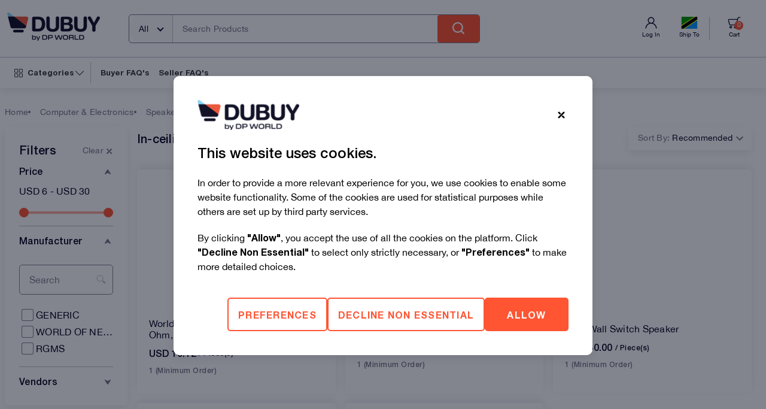

--- FILE ---
content_type: text/html; charset=utf-8
request_url: https://www.dubuy.com/tz-en/in-ceiling-speakers/cp
body_size: 37934
content:
<!DOCTYPE html><html lang="tz-en"><head><meta charSet="utf-8"/><meta name="viewport" content="width=device-width"/><meta name="viewport" content="width=device-width, maximum-scale=1, minimum-scale=1 initial-scale=1, user-scalable=no, shrink-to-fit=no"/><meta http-equiv="Content-type" content="text/html" charSet="utf-8"/><meta name="description" content="In-ceiling Speakers - Shop in-ceiling bluetooth speakers online at best prices. Get Exclusive Deals if buying in bulk. ?End-To-End Delivery ?Easy Payments"/><meta name="keywords" content=""/><meta http-equiv="X-UA-Compatible" content="IE=edge,chrome=1"/><meta name="google-site-verification" content="SW9ZZBeQ4MxP3lHqhfjlG7Iag6baUU6WCno4LCB7r0s"/><meta property="og:type" content="website"/><meta property="og:title" content="Shop In-ceiling Speakers Online in Bulk | Dubuy"/><meta property="og:url" content="https://www.dubuy.com/"/><meta property="og:description" content="In-ceiling Speakers - Shop in-ceiling bluetooth speakers online at best prices. Get Exclusive Deals if buying in bulk. ?End-To-End Delivery ?Easy Payments"/><meta property="og:site_name" content="Dubuy"/><meta property="og:locale" content="en_ae"/><meta property="twitter:card" content="summary"/><meta property="twitter:site" content="Dubuy"/><meta property="twitter:title" content="Shop In-ceiling Speakers Online in Bulk | Dubuy"/><meta property="twitter:description" content="In-ceiling Speakers - Shop in-ceiling bluetooth speakers online at best prices. Get Exclusive Deals if buying in bulk. ?End-To-End Delivery ?Easy Payments"/><meta property="twitter:url" content="https://www.dubuy.com/"/><meta name="viewport" content="width=device-width, maximum-scale=1, minimum-scale=1, initial-scale=1, user-scalable=no, shrink-to-fit=no"/><title>Shop In-ceiling Speakers Online in Bulk | Dubuy</title><link rel="icon" href="https://assets.dubuy.com/staticdubuyweb/public/favicon.png"/><meta property="og:image" content="https://assets.dubuy.com/staticdubuyweb/public/OG-Banner-Dubuy.jpeg"/><meta property="twitter:image" content="https://assets.dubuy.com/staticdubuyweb/public/OG-Banner-Dubuy.jpeg"/><link rel="canonical" href="https://www.dubuy.com/tz-en/in-ceiling-speakers/cp"/><link rel="alternate" href="https://www.dubuy.com/ae-en/in-ceiling-speakers/cp" hrefLang="en-ae"/><link rel="alternate" href="https://www.dubuy.com/ke-en/in-ceiling-speakers/cp" hrefLang="en-ke"/><link rel="alternate" href="https://www.dubuy.com/gh-en/in-ceiling-speakers/cp" hrefLang="en-gh"/><link rel="alternate" href="https://www.dubuy.com/ug-en/in-ceiling-speakers/cp" hrefLang="en-ug"/><link rel="alternate" href="https://www.dubuy.com/zm-en/in-ceiling-speakers/cp" hrefLang="en-zm"/><link rel="alternate" href="https://www.dubuy.com/tz-en/in-ceiling-speakers/cp" hrefLang="en-tz"/><link rel="alternate" href="https://www.dubuy.com/rw-en/in-ceiling-speakers/cp" hrefLang="en-rw"/><link rel="alternate" href="https://www.dubuy.com/tn-en/in-ceiling-speakers/cp" hrefLang="en-tn"/><link rel="alternate" href="https://www.dubuy.com/ma-en/in-ceiling-speakers/cp" hrefLang="en-ma"/><script type="application/ld+json">{"@context":"https://schema.org/","@type":"BreadcrumbList","itemListElement":[{"@type":"ListItem","position":1,"name":"Home","item":"https://www.dubuy.com/tz-en"},{"@type":"ListItem","position":2,"name":"Computer & Electronics","item":"https://www.dubuy.com/tz-en/computer-electronics/cp"},{"@type":"ListItem","position":3,"name":"Speakers","item":"https://www.dubuy.com/tz-en/speakers/cp"},{"@type":"ListItem","position":4,"name":"In-ceiling Speakers","item":"https://www.dubuy.com/tz-en/in-ceiling-speakers/cp"}]}</script><meta name="next-head-count" content="6"/><link rel="preload" href="https://assets.dubuy.com/staticdubuyweb/_next/static/css/e1713c1e9ef427a1.css" as="style"/><link rel="stylesheet" href="https://assets.dubuy.com/staticdubuyweb/_next/static/css/e1713c1e9ef427a1.css" data-n-g=""/><noscript data-n-css=""></noscript><script defer="" nomodule="" src="https://assets.dubuy.com/staticdubuyweb/_next/static/chunks/polyfills-c67a75d1b6f99dc8.js"></script><script src="https://assets.dubuy.com/staticdubuyweb/_next/static/chunks/webpack-e32df766287667f4.js" defer=""></script><script src="https://assets.dubuy.com/staticdubuyweb/_next/static/chunks/framework-ca706bf673a13738.js" defer=""></script><script src="https://assets.dubuy.com/staticdubuyweb/_next/static/chunks/main-9828023ddf25a21a.js" defer=""></script><script src="https://assets.dubuy.com/staticdubuyweb/_next/static/chunks/pages/_app-75015bce23e36151.js" defer=""></script><script src="https://assets.dubuy.com/staticdubuyweb/_next/static/chunks/9382-c31f737af6f81a74.js" defer=""></script><script src="https://assets.dubuy.com/staticdubuyweb/_next/static/chunks/1399-e227105c1d983048.js" defer=""></script><script src="https://assets.dubuy.com/staticdubuyweb/_next/static/chunks/pages/plp-3921d43eb1992412.js" defer=""></script><script src="https://assets.dubuy.com/staticdubuyweb/_next/static/RuBapjgsPaC7j_DRzcbxY/_buildManifest.js" defer=""></script><script src="https://assets.dubuy.com/staticdubuyweb/_next/static/RuBapjgsPaC7j_DRzcbxY/_ssgManifest.js" defer=""></script></head><body><div id="__next"><div class="sticky top-0 left-0 right-0 z-10 bg-gray-500 justify-items-center w-full shadow-md" id="dubuy_header"><div class="p-[10px] md:py-[8px] md:pl-[8px] md:pr-[30px] w-full bg-primary-500 md:text-center flex hidden"><div data-testid="text-element" class="text-gray-100 text-sm tracking-wide leading-singleLine font-bold m-auto grow leading-[20px]"><div></div></div><button class="text-center disabled:bg-gray-600 flex items-center focus:outline-primary-300 focus:outline focus:outline-2 m-auto justify-end bg-[#fff] h-[25px] rounded-full w-[24px] py-2 px-[0.5rem] hover:bg-[#fff] focus:bg-[#fff]" type="submit"><div class="flex-none out"></div><div class="flex-none"><svg xmlns="http://www.w3.org/2000/svg" width="7" height="7" viewBox="0 0 50 50" overflow="visible" stroke="black" stroke-width="14" stroke-linecap="round"><line x2="50" y2="50"></line><line x1="50" y2="50"></line></svg></div></button></div><div class="border-b border-solid border-gray-600 w-full m-auto px-3"><div class="max-w-[1310px] flex m-auto"><div class="flex w-full relative py-[21px] flex-wrap gap-y-[10px]"><a href="/tz-en/"><span style="box-sizing:border-box;display:inline-block;overflow:hidden;width:155px;height:47px;background:none;opacity:1;border:0;margin:0;padding:0;position:relative"><img alt="Dubuy" src="[data-uri]" decoding="async" data-nimg="fixed" class="absolute left-0 order-1 hover:cursor-pointer" style="position:absolute;top:0;left:0;bottom:0;right:0;box-sizing:border-box;padding:0;border:none;margin:auto;display:block;width:0;height:0;min-width:100%;max-width:100%;min-height:100%;max-height:100%"/><noscript><img alt="Dubuy" loading="lazy" decoding="async" data-nimg="fixed" style="position:absolute;top:0;left:0;bottom:0;right:0;box-sizing:border-box;padding:0;border:none;margin:auto;display:block;width:0;height:0;min-width:100%;max-width:100%;min-height:100%;max-height:100%" class="absolute left-0 order-1 hover:cursor-pointer" src="https://assets.dubuy.com/pictures/2255480_dubuy-new-logo.png"/></noscript></span></a><hr class="w-full relative -left-3 lg:hidden flex-none border-gray-600 border-t order-4"/><div class="flex w-full md:w-[55%] my-auto"><div class="flex flex-row ml-4 md:p-0 h-[48px] border border-solid w-[60%] md:w-[85%] rounded-md border-gray-700 order-last lg:order-1 lg:ml-12 w-[92%]"><div class="relative flex-[0] rounded-l-[20px] border-r border-gray-600 bg-[rgb(250,250,250)] h-full z-10 hidden md:inline"><div class="cursor-pointer pb-1 pt-[10px] hover:text-white w-max pl-4 pr-3 after:float-right after:mt-2 after:mr-1 after:p-[3px] after:border-r-2	after:border-b-2 after:content-[&quot;&quot;] after:border-solid after:transition-all after:ml-4 after:border-gray-200 after:rotate-[45deg] h-full"><span class="text-gray-100 font-normal text-sm tracking-wide leading-multiLine">All</span></div><div class=" drop-down_items absolute top-9 pt-2 border-solid border-x border-b border-gray-600 bg-gray-500 h-80 invisible max-h-0 opacity-0 w-0"><div class="m-1"><label for="-input" class="text-custom-black"></label><input id="-input" type="text" name="" class="border-custom-black border-solid h-[46px] focus:ring-0 focus:outline-none placeholder:text-gray-600 max-h-7 p-3 text-sm w-full border rounded-[0px]" placeholder="" autoComplete="off" tabindex="-1" value=""/></div><div class="max-h-72 overflow-y-scroll"><div class="text-gray-100 font-normal text-sm tracking-wide leading-singleLine cursor-pointer px-[10px] py-3 hover:bg-primary-500 hover:text-gray-500 border-b border-solid border-gray-600">All</div><div class="" data-testid="loader"><div class=""><div class="inline-block w-10 h-10 animate-spin rounded-full border-t-gray-500/0 border-r-primary-500 border-l-primary-500 border-b-primary-500 border-4 z-50"></div></div></div></div></div></div><div class="grow z-10"><div class="text-sm w-full relative text-center border-0 placeholder:text-gray-700 placeholder:text-md md:placeholder:text-sm tracking-wide font-normal"><div class="flex pl-2"><label for="email-input" class="text-custom-black"></label><input id="email-input" type="text" name="email" class="border-custom-black border-solid rounded-[6px] h-[46px] focus:ring-0 focus:outline-none px-2 text-gray-100 placeholder-gray-100 placeholder-opacity-100 flex-grow border-0 placeholder:text-gray-700 placeholder:text-md md:placeholder:text-sm tracking-wide font-normal" placeholder="Search Products" autoComplete="off" tabindex="-1" value=""/><button class="text-center bg-primary-500 disabled:bg-gray-600 px-4 flex items-center focus:outline-2 py-0 pl-0 pr-0 rounded-[4px] -ml-[20px] focus:outline-transparent focus:outline-none hover:bg-[#090E28] focus:bg-[#090E28]" type="submit"><div class="flex-none out"></div><div class="flex-none"><div class="mt-1"><span style="box-sizing:border-box;display:inline-block;overflow:hidden;width:initial;height:initial;background:none;opacity:1;border:0;margin:0;padding:0;position:relative;max-width:100%"><span style="box-sizing:border-box;display:block;width:initial;height:initial;background:none;opacity:1;border:0;margin:0;padding:0;max-width:100%"><img style="display:block;max-width:100%;width:initial;height:initial;background:none;opacity:1;border:0;margin:0;padding:0" alt="" aria-hidden="true" src="data:image/svg+xml,%3csvg%20xmlns=%27http://www.w3.org/2000/svg%27%20version=%271.1%27%20width=%2770%27%20height=%2720%27/%3e"/></span><img alt="search" src="[data-uri]" decoding="async" data-nimg="intrinsic" style="position:absolute;top:0;left:0;bottom:0;right:0;box-sizing:border-box;padding:0;border:none;margin:auto;display:block;width:0;height:0;min-width:100%;max-width:100%;min-height:100%;max-height:100%"/><noscript><img alt="search" loading="lazy" decoding="async" data-nimg="intrinsic" style="position:absolute;top:0;left:0;bottom:0;right:0;box-sizing:border-box;padding:0;border:none;margin:auto;display:block;width:0;height:0;min-width:100%;max-width:100%;min-height:100%;max-height:100%" src="https://assets.dubuy.com/staticdubuyweb/public/ic-search-input.svg"/></noscript></span></div></div></button></div><div class="flex text-custom-subscribe-text"><div class="font-normal tracking-xwidest leading-singleLine text-primary-200"></div></div></div></div></div></div><div class="flex right-0 order-3 flex-grow gap-x-1 md:gap-x-3 justify-end my-auto"><div class="spinner w-24 text-center"><div class="bounce1 mx-1 w-4 h-4 bg-gray-100 rounded-[100%] inline-block"></div><div class="bounce2 mx-1 w-4 h-4 bg-gray-100 rounded-[100%] inline-block"></div><div class="bounce3 mx-1 w-4 h-4 bg-gray-100 rounded-[100%] inline-block"></div></div></div></div></div></div><div class="h-[51px] hidden md:block border-solid border-gray-600 w-full m-auto px-3 border-b-0"><div class="max-w-[1310px]  m-auto h-full"><div class="flex px-1 h-full"><div class="relative h-full py-2"><div class="w-auto h-full flex px-2 justify-center items-center border-r border-solid border-[#c5c5c5] relative group hover:cursor-pointer my-auto"><div class="relative h-[14px] w-[14px]"><div class="inline"><span style="box-sizing:border-box;display:block;overflow:hidden;width:initial;height:initial;background:none;opacity:1;border:0;margin:0;padding:0;position:absolute;top:0;left:0;bottom:0;right:0"><img alt="Menu" src="[data-uri]" decoding="async" data-nimg="fill" style="position:absolute;top:0;left:0;bottom:0;right:0;box-sizing:border-box;padding:0;border:none;margin:auto;display:block;width:0;height:0;min-width:100%;max-width:100%;min-height:100%;max-height:100%"/><noscript><img alt="Menu" loading="lazy" decoding="async" data-nimg="fill" style="position:absolute;top:0;left:0;bottom:0;right:0;box-sizing:border-box;padding:0;border:none;margin:auto;display:block;width:0;height:0;min-width:100%;max-width:100%;min-height:100%;max-height:100%" src="https://assets.dubuy.com/staticdubuyweb/public/images/ic-category-gray.svg"/></noscript></span></div><div class="hidden"><span style="box-sizing:border-box;display:block;overflow:hidden;width:initial;height:initial;background:none;opacity:1;border:0;margin:0;padding:0;position:absolute;top:0;left:0;bottom:0;right:0"><img alt="Menu" src="[data-uri]" decoding="async" data-nimg="fill" style="position:absolute;top:0;left:0;bottom:0;right:0;box-sizing:border-box;padding:0;border:none;margin:auto;display:block;width:0;height:0;min-width:100%;max-width:100%;min-height:100%;max-height:100%"/><noscript><img alt="Menu" loading="lazy" decoding="async" data-nimg="fill" style="position:absolute;top:0;left:0;bottom:0;right:0;box-sizing:border-box;padding:0;border:none;margin:auto;display:block;width:0;height:0;min-width:100%;max-width:100%;min-height:100%;max-height:100%" src="https://assets.dubuy.com/staticdubuyweb/public/images/ic-category-gray-hover.svg"/></noscript></span></div></div><div data-testid="text-element" class="leading-singleLine text-[13px] font-bold tracking-[0em] text-[#333] hover:text-primary-500 w-auto pl-2">Categories</div><div class="relative h-[20px] w-[20px] mt-1"><div class="inline"><span style="box-sizing:border-box;display:block;overflow:hidden;width:initial;height:initial;background:none;opacity:1;border:0;margin:0;padding:0;position:absolute;top:0;left:0;bottom:0;right:0"><img alt="Menu" src="[data-uri]" decoding="async" data-nimg="fill" style="position:absolute;top:0;left:0;bottom:0;right:0;box-sizing:border-box;padding:0;border:none;margin:auto;display:block;width:0;height:0;min-width:100%;max-width:100%;min-height:100%;max-height:100%"/><noscript><img alt="Menu" loading="lazy" decoding="async" data-nimg="fill" style="position:absolute;top:0;left:0;bottom:0;right:0;box-sizing:border-box;padding:0;border:none;margin:auto;display:block;width:0;height:0;min-width:100%;max-width:100%;min-height:100%;max-height:100%" src="https://assets.dubuy.com/staticdubuyweb/public/images/arrow-down.svg"/></noscript></span></div><div class="hidden"><span style="box-sizing:border-box;display:block;overflow:hidden;width:initial;height:initial;background:none;opacity:1;border:0;margin:0;padding:0;position:absolute;top:0;left:0;bottom:0;right:0"><img alt="Menu" src="[data-uri]" decoding="async" data-nimg="fill" style="position:absolute;top:0;left:0;bottom:0;right:0;box-sizing:border-box;padding:0;border:none;margin:auto;display:block;width:0;height:0;min-width:100%;max-width:100%;min-height:100%;max-height:100%"/><noscript><img alt="Menu" loading="lazy" decoding="async" data-nimg="fill" style="position:absolute;top:0;left:0;bottom:0;right:0;box-sizing:border-box;padding:0;border:none;margin:auto;display:block;width:0;height:0;min-width:100%;max-width:100%;min-height:100%;max-height:100%" src="https://assets.dubuy.com/staticdubuyweb/public/images/arrow-down-hover.svg"/></noscript></span></div></div></div></div><div class="w-auto flex px-2 justify-center items-center my-auto"><a class="w-auto ml-2 relative mr-2 cursor-pointer" href="https://www.dubuy.com/buyers-faq"><div data-testid="text-element" class="leading-singleLine text-[13px] font-bold tracking-[0em] text-[#333] hover:text-primary-500">Buyer FAQ&#x27;s</div></a><a class="w-auto ml-2 relative mr-2 cursor-pointer" href="https://www.dubuy.com/seller-faq"><div data-testid="text-element" class="leading-singleLine text-[13px] font-bold tracking-[0em] text-[#333] hover:text-primary-500">Seller FAQ&#x27;s</div></a></div></div></div></div></div><div class="w-full h-20 flex justify-center items-center"><div class="fixed top-0 left-0 right-0 bottom-0 w-full h-screen z-50 overflow-hidden bg-gray-600 opacity-75 flex flex-col items-center justify-center" data-testid="loader"><div class=""><div><svg width="64" height="64" viewBox="0 0 64 64" fill="none" xmlns="http://www.w3.org/2000/svg"><path d="M10.3609 37.9356C10.0058 37.9355 9.6606 37.8187 9.37834 37.6033C9.09608 37.3879 8.89237 37.0857 8.79851 36.7433C8.26583 34.7973 7.99726 32.7885 8.00002 30.7709C8.00689 24.7338 10.4082 18.9459 14.677 14.677C18.9459 10.4082 24.7338 8.00689 30.7709 8.00002C32.7899 7.99729 34.8001 8.26586 36.7476 8.79851C36.9531 8.85534 37.1453 8.95208 37.3134 9.08322C37.4815 9.21435 37.6221 9.3773 37.7272 9.56276C37.8322 9.74823 37.8998 9.95258 37.9259 10.1641C37.952 10.3757 37.9362 10.5903 37.8794 10.7958C37.8225 11.0013 37.7258 11.1935 37.5947 11.3616C37.4635 11.5296 37.3006 11.6702 37.1151 11.7753C36.9296 11.8804 36.7253 11.9479 36.5137 11.9741C36.3022 12.0002 36.0875 11.9844 35.8821 11.9275C34.2143 11.4728 32.4931 11.2435 30.7644 11.2459C25.588 11.2522 20.6254 13.3113 16.9651 16.9716C13.3048 20.6319 11.2457 25.5945 11.2394 30.7709C11.2367 32.4975 11.466 34.2166 11.921 35.8821C11.9869 36.1231 11.9963 36.3761 11.9485 36.6214C11.9007 36.8666 11.797 37.0976 11.6455 37.2962C11.4939 37.4949 11.2986 37.6559 11.0746 37.7668C10.8507 37.8777 10.6042 37.9355 10.3544 37.9356H10.3609Z" fill="#FF5533"><animate id="animation1" attributeName="opacity" from="1" to="0.2" dur=".1s" begin="0s;animation6.end"></animate></path><path d="M30.7752 47.8464H30.7731C29.6353 47.8464 28.713 48.7687 28.713 49.9064V53.94C28.713 55.0777 29.6353 56 30.7731 56H30.7752C31.913 56 32.8353 55.0777 32.8353 53.94V49.9064C32.8353 48.7687 31.913 47.8464 30.7752 47.8464Z" fill="#FF5533"><animate id="animation5" attributeName="opacity" from="1" to="0.2" dur=".1s" begin="animation4.end"></animate></path><path d="M47.8464 30.7709V30.7731C47.8464 31.9108 48.7687 32.8331 49.9064 32.8331H53.94C55.0777 32.8331 56 31.9108 56 30.7731V30.7709C56 29.6332 55.0777 28.7109 53.94 28.7109H49.9064C48.7687 28.7109 47.8464 29.6332 47.8464 30.7709Z" fill="#FF5533"><animate id="animation3" attributeName="opacity" from="1" to="0.2" dur=".1s" begin="animation2.end"></animate></path><path d="M42.8467 42.8436L42.8452 42.8451C42.0407 43.6496 42.0407 44.954 42.8452 45.7585L45.6973 48.6106C46.5018 49.4151 47.8062 49.4151 48.6106 48.6106L48.6122 48.6091C49.4167 47.8046 49.4167 46.5003 48.6122 45.6958L45.76 42.8436C44.9555 42.0391 43.6512 42.0391 42.8467 42.8436Z" fill="#FF5533"><animate id="animation4" attributeName="opacity" from="1" to="0.2" dur=".1s" begin="animation3.end"></animate></path><path d="M42.8466 18.6985L42.8481 18.7001C43.6526 19.5045 44.957 19.5045 45.7615 18.7001L48.6136 15.8479C49.4181 15.0434 49.4181 13.7391 48.6136 12.9346L48.6121 12.933C47.8076 12.1285 46.5032 12.1285 45.6987 12.933L42.8466 15.7852C42.0421 16.5897 42.0421 17.894 42.8466 18.6985Z" fill="#FF5533"><animate id="animation2" attributeName="opacity" from="1" to="0.2" dur=".1s" begin="animation1.end"></animate></path><path d="M12.9345 48.6098L12.9361 48.6113C13.7406 49.4158 15.0449 49.4159 15.8494 48.6114L18.7015 45.7592C19.506 44.9547 19.506 43.6504 18.7015 42.8459L18.7 42.8443C17.8955 42.0398 16.5912 42.0398 15.7867 42.8443L12.9345 45.6965C12.13 46.501 12.13 47.8053 12.9345 48.6098Z" fill="#FF5533"><animate id="animation6" attributeName="opacity" from="1" to="0.2" dur=".1s" begin="animation5.end"></animate></path></svg></div></div></div></div><div class="flex flex-col items-center justify-center h-full hidden"><h1 class="hidden">In-ceiling Speakers</h1><div class="bg-gray-500 w-full h-full"><div class="flex flex-col md:max-w-[1310px] mx-auto h-full bg-gray-500 w-full mb-14 px-2"><div class="hidden md:flex pt-8 pb-4"><div class="flex justify-center items-center gap-3 mr-4"><a data-testid="text-element" class="font-normal text-sm tracking-wide leading-singleLine text-gray-700 hover:text-primary-500" href="/tz-en/">Home</a><div class="w-1 h-1 rounded-full bg-gray-700"></div></div><div class="flex justify-center items-center gap-3 mr-4"><a data-testid="text-element" class="font-normal text-sm tracking-wide leading-singleLine text-gray-700 hover:text-primary-500" href="/tz-en/computer-electronics/cp">Computer &amp; Electronics</a><div class="w-1 h-1 rounded-full bg-gray-700"></div></div><div class="flex justify-center items-center gap-3 mr-4"><a data-testid="text-element" class="font-normal text-sm tracking-wide leading-singleLine text-gray-700 hover:text-primary-500" href="/tz-en/speakers/cp">Speakers</a><div class="w-1 h-1 rounded-full bg-gray-700"></div></div><div class="flex justify-center items-center gap-3 mr-4"><a data-testid="text-element" class="font-normal text-sm tracking-wide leading-singleLine text-gray-700 hover:text-primary-500" href="/tz-en/in-ceiling-speakers/cp">In-ceiling Speakers</a></div><div data-testid="text-element" class="text-gray-100 font-normal text-sm tracking-wide leading-singleLine"></div></div><div class="flex w-full"><div class="max-w-[30vw] lg:max-w-[16vw] "><div class="bg-gray-500 p-2 rounded-md shadow-md  w-full p-0 pt-5 box md:sticky md:top-[150px]" data-testid="card"><div class="md:p-2 md:px-4 md:pr-4"><div class="flex"><div data-testid="text-element" class="text-gray-100 text-xl tracking-wide leading-singleLine font-medium flex-1">Filters</div><div class="flex items-center gap-1 cursor-pointer"><div data-testid="text-element" class="font-normal text-sm tracking-wide leading-singleLine text-gray-700 hover:text-primary-500">Clear</div><svg width="20" height="20" viewBox="0 0 20 20" class="fill-gray-700 hover:fill-primary-500 w-4 h-4"><path d="M8.76141 6.92097L11.4627 9.62226L9.62172 11.4642L6.92044 8.76194C6.68229 8.51659 6.55022 8.18739 6.55277 7.84548C6.55532 7.50356 6.69228 7.17637 6.93406 6.93459C7.17583 6.69281 7.50303 6.55585 7.84494 6.5533C8.18686 6.55076 8.51606 6.68282 8.76141 6.92097ZM17.459 16.1587C17.4595 16.4163 17.3834 16.6682 17.2405 16.8826C17.0976 17.0969 16.8942 17.264 16.6563 17.3626C16.4183 17.4613 16.1564 17.487 15.9037 17.4367C15.6511 17.3863 15.4191 17.262 15.2371 17.0796L12.5388 14.3863L14.3798 12.5443L17.0791 15.2436C17.1995 15.3637 17.295 15.5063 17.3602 15.6633C17.4254 15.8203 17.459 15.9886 17.459 16.1587Z"></path><path d="M17.0795 6.92129L17.0788 6.92059C16.5704 6.41216 15.746 6.41216 15.2376 6.92059L6.92067 15.2375C6.41224 15.746 6.41224 16.5703 6.92067 17.0787L6.92137 17.0794C7.4298 17.5878 8.25412 17.5878 8.76255 17.0794L17.0795 8.76247C17.5879 8.25404 17.5879 7.42972 17.0795 6.92129Z"></path></svg></div></div><div class="divide-y divide-gray-600"><div class="relative"><input type="checkbox" class="peer absolute top-0 inset-x-0 opacity-0 h-12 w-full pl-4 flex items-center cursor-pointer z-[1]" checked=""/><div class="text-gray-100 font-medium text-md tracking-wide leading-singleLine h-12 w-full flex items-center pl-0"><div class="flex items-center gap-2  font-medium cursor-pointer">Price<div class="right-0 absolute mx-1"><span style="box-sizing:border-box;display:inline-block;overflow:hidden;width:initial;height:initial;background:none;opacity:1;border:0;margin:0;padding:0;position:relative;max-width:100%"><span style="box-sizing:border-box;display:block;width:initial;height:initial;background:none;opacity:1;border:0;margin:0;padding:0;max-width:100%"><img style="display:block;max-width:100%;width:initial;height:initial;background:none;opacity:1;border:0;margin:0;padding:0" alt="" aria-hidden="true" src="data:image/svg+xml,%3csvg%20xmlns=%27http://www.w3.org/2000/svg%27%20version=%271.1%27%20width=%2710%27%20height=%2710%27/%3e"/></span><img alt="" src="[data-uri]" decoding="async" data-nimg="intrinsic" style="position:absolute;top:0;left:0;bottom:0;right:0;box-sizing:border-box;padding:0;border:none;margin:auto;display:block;width:0;height:0;min-width:100%;max-width:100%;min-height:100%;max-height:100%"/><noscript><img alt="" loading="lazy" decoding="async" data-nimg="intrinsic" style="position:absolute;top:0;left:0;bottom:0;right:0;box-sizing:border-box;padding:0;border:none;margin:auto;display:block;width:0;height:0;min-width:100%;max-width:100%;min-height:100%;max-height:100%" src="https://assets.dubuy.com/staticdubuyweb/public/images/up-arrow.svg"/></noscript></span></div></div></div><div class="h-8 bg-gray-100/5 animate-pulse"></div></div><div class="relative"><input type="checkbox" class="peer absolute top-0 inset-x-0 opacity-0 h-12 w-full pl-4 flex items-center cursor-pointer z-[1]" checked=""/><div class="text-gray-100 font-medium text-md tracking-wide leading-singleLine h-12 w-full flex items-center pl-0 py-5"><div class="flex items-center gap-2  font-medium cursor-pointer">Manufacturer<div class="right-0 absolute mx-1"><span style="box-sizing:border-box;display:inline-block;overflow:hidden;width:initial;height:initial;background:none;opacity:1;border:0;margin:0;padding:0;position:relative;max-width:100%"><span style="box-sizing:border-box;display:block;width:initial;height:initial;background:none;opacity:1;border:0;margin:0;padding:0;max-width:100%"><img style="display:block;max-width:100%;width:initial;height:initial;background:none;opacity:1;border:0;margin:0;padding:0" alt="" aria-hidden="true" src="data:image/svg+xml,%3csvg%20xmlns=%27http://www.w3.org/2000/svg%27%20version=%271.1%27%20width=%2710%27%20height=%2710%27/%3e"/></span><img alt="" src="[data-uri]" decoding="async" data-nimg="intrinsic" style="position:absolute;top:0;left:0;bottom:0;right:0;box-sizing:border-box;padding:0;border:none;margin:auto;display:block;width:0;height:0;min-width:100%;max-width:100%;min-height:100%;max-height:100%"/><noscript><img alt="" loading="lazy" decoding="async" data-nimg="intrinsic" style="position:absolute;top:0;left:0;bottom:0;right:0;box-sizing:border-box;padding:0;border:none;margin:auto;display:block;width:0;height:0;min-width:100%;max-width:100%;min-height:100%;max-height:100%" src="https://assets.dubuy.com/staticdubuyweb/public/images/up-arrow.svg"/></noscript></span></div></div></div><div class="overflow-hidden transition-all duration-500 max-h-0 peer-checked:max-h-fit bg-gray-500 w-full"><div class=""><div><div class="pb-4"><div class="my-4 z-[1] relative"><div class="flex w-auto relative h-auto opacity-50 border bg-gray-500 border-gray-100 text-gray-100 placeholder:text-gray-100 rounded-md pt-2 pb-2 px-2 focus-within:border-primary-500 focus-within:opacity-100 resize-none"><div class="flex relative h-8 w-full"><div class="relative w-full h-full pt-1 pb-1"><input type="text" id="input-Search_MfrIds" name="Search" autoComplete="off" aria-describedby="input-help-text-Search_MfrIds" class="bg-transparent inline-block w-full px-2 text-fontSize-sm rounded-lg focus:outline-none focus:ring-0 peer appearance-none peer-focus:border peer-focus:border-primary-500 resize-none disabled:opacity-30" placeholder=" " tabindex="-1" value=""/><label for="input-Search_MfrIds" class="absolute cursor-text text-gray-100 duration-300 transform -translate-y-5 scale-75 top-0 z-[5] px-1 origin-[0] bg-gray-500 peer-focus:px-1 peer-placeholder-shown:scale-100 peer-placeholder-shown:-translate-y-1/2 peer-placeholder-shown:top-1/2 peer-placeholder-shown:bg-gray-500 peer-focus:top-0 peer-focus:scale-75 peer-focus:-translate-y-5 left-1 peer-focus:text-primary-500 peer-disabled:text-opacity-50 peer-disabled:bg-gradient-to-t peer-disabled:from-gray-400 peer-disabled:to-gray-500">Search</label></div><span class="h-full  inline-flex flex-end items-center"><span style="box-sizing:border-box;display:inline-block;overflow:hidden;width:initial;height:initial;background:none;opacity:1;border:0;margin:0;padding:0;position:relative;max-width:100%"><span style="box-sizing:border-box;display:block;width:initial;height:initial;background:none;opacity:1;border:0;margin:0;padding:0;max-width:100%"><img style="display:block;max-width:100%;width:initial;height:initial;background:none;opacity:1;border:0;margin:0;padding:0" alt="" aria-hidden="true" src="data:image/svg+xml,%3csvg%20xmlns=%27http://www.w3.org/2000/svg%27%20version=%271.1%27%20width=%2724%27%20height=%2724%27/%3e"/></span><img alt="search" src="[data-uri]" decoding="async" data-nimg="intrinsic" style="position:absolute;top:0;left:0;bottom:0;right:0;box-sizing:border-box;padding:0;border:none;margin:auto;display:block;width:0;height:0;min-width:100%;max-width:100%;min-height:100%;max-height:100%"/><noscript><img alt="search" loading="lazy" decoding="async" data-nimg="intrinsic" style="position:absolute;top:0;left:0;bottom:0;right:0;box-sizing:border-box;padding:0;border:none;margin:auto;display:block;width:0;height:0;min-width:100%;max-width:100%;min-height:100%;max-height:100%" src="https://assets.dubuy.com/staticdubuyweb/public/images/Search.svg"/></noscript></span></span></div></div><span class="font-medium text-xs tracking-wider leading-singleLine block w-full text-gray-100 px-2 pt-1 opacity-50 peer-disabled:opacity-30"></span></div><div class="flex flex-col gap-4"><label role="presentation" class="relative inline-flex items-center justify-center gap-2 cursor-pointer"><span class="inline-flex hover:bg-gray-100 hover:bg-opacity-10 p-1 rounded-full"><input type="checkbox" id="5607" class="peer cursor-pointer border hover:border-primary-500 relative h-5 w-5 shrink-0 appearance-none [border-radius:3px] after:content-[&#x27;&#x27;] after:absolute after:[top:3px] after:[height:10px] after:[width:5px] after:rotate-45 after:border-solid after:[left:7px] after:border-r-2 after:border-b-2 after:border-gray-500 bg-gray-500 border-opacity-50 border-gray-100 checked:bg-primary-500 checked:border-primary-500" name=""/></span><div class="text-gray-100 font-normal text-md tracking-wide leading-multiLine grow select-none truncate">GENERIC</div></label><label role="presentation" class="relative inline-flex items-center justify-center gap-2 cursor-pointer"><span class="inline-flex hover:bg-gray-100 hover:bg-opacity-10 p-1 rounded-full"><input type="checkbox" id="5408" class="peer cursor-pointer border hover:border-primary-500 relative h-5 w-5 shrink-0 appearance-none [border-radius:3px] after:content-[&#x27;&#x27;] after:absolute after:[top:3px] after:[height:10px] after:[width:5px] after:rotate-45 after:border-solid after:[left:7px] after:border-r-2 after:border-b-2 after:border-gray-500 bg-gray-500 border-opacity-50 border-gray-100 checked:bg-primary-500 checked:border-primary-500" name=""/></span><div class="text-gray-100 font-normal text-md tracking-wide leading-multiLine grow select-none truncate">WORLD OF NEEDS</div></label><label role="presentation" class="relative inline-flex items-center justify-center gap-2 cursor-pointer"><span class="inline-flex hover:bg-gray-100 hover:bg-opacity-10 p-1 rounded-full"><input type="checkbox" id="11503" class="peer cursor-pointer border hover:border-primary-500 relative h-5 w-5 shrink-0 appearance-none [border-radius:3px] after:content-[&#x27;&#x27;] after:absolute after:[top:3px] after:[height:10px] after:[width:5px] after:rotate-45 after:border-solid after:[left:7px] after:border-r-2 after:border-b-2 after:border-gray-500 bg-gray-500 border-opacity-50 border-gray-100 checked:bg-primary-500 checked:border-primary-500" name=""/></span><div class="text-gray-100 font-normal text-md tracking-wide leading-multiLine grow select-none truncate">RGMS</div></label></div></div></div></div></div></div><div class="relative"><input type="checkbox" class="peer absolute top-0 inset-x-0 opacity-0 h-12 w-full pl-4 flex items-center cursor-pointer z-[1]"/><div class="text-gray-100 font-medium text-md tracking-wide leading-singleLine h-12 w-full flex items-center pl-0 py-5"><div class="flex items-center gap-2  font-medium cursor-pointer">Vendors<div class="right-0 absolute mx-1"><span style="box-sizing:border-box;display:inline-block;overflow:hidden;width:initial;height:initial;background:none;opacity:1;border:0;margin:0;padding:0;position:relative;max-width:100%"><span style="box-sizing:border-box;display:block;width:initial;height:initial;background:none;opacity:1;border:0;margin:0;padding:0;max-width:100%"><img style="display:block;max-width:100%;width:initial;height:initial;background:none;opacity:1;border:0;margin:0;padding:0" alt="" aria-hidden="true" src="data:image/svg+xml,%3csvg%20xmlns=%27http://www.w3.org/2000/svg%27%20version=%271.1%27%20width=%2710%27%20height=%2710%27/%3e"/></span><img alt="" src="[data-uri]" decoding="async" data-nimg="intrinsic" style="position:absolute;top:0;left:0;bottom:0;right:0;box-sizing:border-box;padding:0;border:none;margin:auto;display:block;width:0;height:0;min-width:100%;max-width:100%;min-height:100%;max-height:100%"/><noscript><img alt="" loading="lazy" decoding="async" data-nimg="intrinsic" style="position:absolute;top:0;left:0;bottom:0;right:0;box-sizing:border-box;padding:0;border:none;margin:auto;display:block;width:0;height:0;min-width:100%;max-width:100%;min-height:100%;max-height:100%" src="https://assets.dubuy.com/staticdubuyweb/public/images/down-arrow.svg"/></noscript></span></div></div></div><div class="overflow-hidden transition-all duration-500 max-h-0 peer-checked:max-h-fit bg-gray-500 w-full"><div class=""><div><div class="pb-4"><div class="my-4 z-[1] relative"><div class="flex w-auto relative h-auto opacity-50 border bg-gray-500 border-gray-100 text-gray-100 placeholder:text-gray-100 rounded-md pt-2 pb-2 px-2 focus-within:border-primary-500 focus-within:opacity-100 resize-none"><div class="flex relative h-8 w-full"><div class="relative w-full h-full pt-1 pb-1"><input type="text" id="input-Search_VenIds" name="Search" autoComplete="off" aria-describedby="input-help-text-Search_VenIds" class="bg-transparent inline-block w-full px-2 text-fontSize-sm rounded-lg focus:outline-none focus:ring-0 peer appearance-none peer-focus:border peer-focus:border-primary-500 resize-none disabled:opacity-30" placeholder=" " tabindex="-1" value=""/><label for="input-Search_VenIds" class="absolute cursor-text text-gray-100 duration-300 transform -translate-y-5 scale-75 top-0 z-[5] px-1 origin-[0] bg-gray-500 peer-focus:px-1 peer-placeholder-shown:scale-100 peer-placeholder-shown:-translate-y-1/2 peer-placeholder-shown:top-1/2 peer-placeholder-shown:bg-gray-500 peer-focus:top-0 peer-focus:scale-75 peer-focus:-translate-y-5 left-1 peer-focus:text-primary-500 peer-disabled:text-opacity-50 peer-disabled:bg-gradient-to-t peer-disabled:from-gray-400 peer-disabled:to-gray-500">Search</label></div><span class="h-full  inline-flex flex-end items-center"><span style="box-sizing:border-box;display:inline-block;overflow:hidden;width:initial;height:initial;background:none;opacity:1;border:0;margin:0;padding:0;position:relative;max-width:100%"><span style="box-sizing:border-box;display:block;width:initial;height:initial;background:none;opacity:1;border:0;margin:0;padding:0;max-width:100%"><img style="display:block;max-width:100%;width:initial;height:initial;background:none;opacity:1;border:0;margin:0;padding:0" alt="" aria-hidden="true" src="data:image/svg+xml,%3csvg%20xmlns=%27http://www.w3.org/2000/svg%27%20version=%271.1%27%20width=%2724%27%20height=%2724%27/%3e"/></span><img alt="search" src="[data-uri]" decoding="async" data-nimg="intrinsic" style="position:absolute;top:0;left:0;bottom:0;right:0;box-sizing:border-box;padding:0;border:none;margin:auto;display:block;width:0;height:0;min-width:100%;max-width:100%;min-height:100%;max-height:100%"/><noscript><img alt="search" loading="lazy" decoding="async" data-nimg="intrinsic" style="position:absolute;top:0;left:0;bottom:0;right:0;box-sizing:border-box;padding:0;border:none;margin:auto;display:block;width:0;height:0;min-width:100%;max-width:100%;min-height:100%;max-height:100%" src="https://assets.dubuy.com/staticdubuyweb/public/images/Search.svg"/></noscript></span></span></div></div><span class="font-medium text-xs tracking-wider leading-singleLine block w-full text-gray-100 px-2 pt-1 opacity-50 peer-disabled:opacity-30"></span></div><div class="flex flex-col gap-4"><label role="presentation" class="relative inline-flex items-center justify-center gap-2 cursor-pointer"><span class="inline-flex hover:bg-gray-100 hover:bg-opacity-10 p-1 rounded-full"><input type="checkbox" id="481" class="peer cursor-pointer border hover:border-primary-500 relative h-5 w-5 shrink-0 appearance-none [border-radius:3px] after:content-[&#x27;&#x27;] after:absolute after:[top:3px] after:[height:10px] after:[width:5px] after:rotate-45 after:border-solid after:[left:7px] after:border-r-2 after:border-b-2 after:border-gray-500 bg-gray-500 border-opacity-50 border-gray-100 checked:bg-primary-500 checked:border-primary-500" name=""/></span><div class="text-gray-100 font-normal text-md tracking-wide leading-multiLine grow select-none truncate">Oasis Garden FZCO</div></label><label role="presentation" class="relative inline-flex items-center justify-center gap-2 cursor-pointer"><span class="inline-flex hover:bg-gray-100 hover:bg-opacity-10 p-1 rounded-full"><input type="checkbox" id="2201" class="peer cursor-pointer border hover:border-primary-500 relative h-5 w-5 shrink-0 appearance-none [border-radius:3px] after:content-[&#x27;&#x27;] after:absolute after:[top:3px] after:[height:10px] after:[width:5px] after:rotate-45 after:border-solid after:[left:7px] after:border-r-2 after:border-b-2 after:border-gray-500 bg-gray-500 border-opacity-50 border-gray-100 checked:bg-primary-500 checked:border-primary-500" name=""/></span><div class="text-gray-100 font-normal text-md tracking-wide leading-multiLine grow select-none truncate">RGMS ENTERPRISES</div></label><label role="presentation" class="relative inline-flex items-center justify-center gap-2 cursor-pointer"><span class="inline-flex hover:bg-gray-100 hover:bg-opacity-10 p-1 rounded-full"><input type="checkbox" id="3527" class="peer cursor-pointer border hover:border-primary-500 relative h-5 w-5 shrink-0 appearance-none [border-radius:3px] after:content-[&#x27;&#x27;] after:absolute after:[top:3px] after:[height:10px] after:[width:5px] after:rotate-45 after:border-solid after:[left:7px] after:border-r-2 after:border-b-2 after:border-gray-500 bg-gray-500 border-opacity-50 border-gray-100 checked:bg-primary-500 checked:border-primary-500" name=""/></span><div class="text-gray-100 font-normal text-md tracking-wide leading-multiLine grow select-none truncate">world of needs</div></label></div></div></div></div></div></div></div></div></div></div><div class="flex flex-col space-y-4 px-4 flex-1"><div class="heading flex flex-row justify-start"><div class="lg:flex flex-1 items-center"><div data-testid="text-element" class="text-gray-100 text-xl tracking-wide leading-singleLine font-medium md:text-lg lg:text-xl break-all">In-ceiling Speakers</div><div data-testid="text-element" class="text-xl tracking-wide leading-singleLine font-medium text-gray-700 sm:mt-2 md:mt-1 lg:ml-2 lg:text-xl md:text-md">(5 products)</div></div><div class="sort hidden md:block"><div class="flex justify-end items-end"><div class="relative border-0 shadow-md w-max cursor-pointer"><div class="text-gray-100/50 z-[5] absolute cursor-text font-normal text-md tracking-wide text-gray-100 text-opacity-50
    transform -translate-y-3 md:-translate-y-5 scale-75 top-0 z-10 
    origin-[0] bg-gray-500 px-1 peer-focus:px-1 peer-placeholder-shown:scale-100 
    peer-placeholder-shown:-translate-y-1/2 peer-placeholder-shown:top-1/2 peer-placeholder-shown:bg-gray-500
    peer-focus:top-0 peer-focus:scale-75 peer-focus:-translate-y-3 peer-focus:text-fontSize-xs left-1 peer-focus:text-primary-500"></div><div class="flex w-auto relative bg-gray-500 border-gray-100/50 text-gray-100 rounded-md pt-2 pb-2 px-2 focus-within:border-primary-500/50 resize-none h-10 border-0"><div class="flex relative h-7 w-full"><div class="relative w-full h-7 ml-2 my-[2px] overflow-hidden"><input id="input-" name="" type="hidden" placeholder=" " readonly="" tabindex="-1" value="Recommended"/><div data-testid="text-element" class="text-gray-100 leading-multiLine before:content-[&quot;Sort_By:_&quot;] before:text-gray-700 font-normal text-sm tracking-wide before:text-sm before:tracking-wide">Recommended</div></div><span class="w-6 h-6 inline-flex flex-end opacity-50 pt-0"><svg width="24" height="24" class="MuiSvgIcon-root MuiSvgIcon-fontSizeMedium MuiBox-root css-1om0hkc" focusable="false" aria-hidden="true" viewBox="0 0 24 24" data-testid="KeyboardArrowDownIcon"><path d="M7.41 8.59 12 13.17l4.59-4.58L18 10l-6 6-6-6 1.41-1.41z"></path></svg></span></div></div></div></div></div></div><div class="hidden lg:block md:block"></div><div id="productGrid"><div class="grid grid-cols-2 lg:grid-cols-3 gap-4" id="page_1"><div id="first_1_904460"><div class="flex flex-col space-y-3 md:space-y-4 justify-center items-center relative h-[294px] md:h-[374px] flex-none bg-gray-500 rounded-[5px] group overflow-hidden  shadow-card p-4 md:p-5"><div class="relative w-[135px] h-[135px] md:w-[200px] md:h-[200px] overflow-hidden"><a title="Show details for World of Needs Ceiling Speaker, 8 Ohm, 6.5 Inch, White" href="/tz-en/world-of-needs-ceiling-speaker-8-ohm-65-inch-white-904460/pdp"><span style="box-sizing:border-box;display:block;overflow:hidden;width:initial;height:initial;background:none;opacity:1;border:0;margin:0;padding:0;position:absolute;top:0;left:0;bottom:0;right:0"><img alt="World of Needs Ceiling Speaker, 8 Ohm, 6.5 Inch, White" src="[data-uri]" decoding="async" data-nimg="fill" class="group-hover:scale-125 hover:opacity-60 transition-all duration-500" style="position:absolute;top:0;left:0;bottom:0;right:0;box-sizing:border-box;padding:0;border:none;margin:auto;display:block;width:0;height:0;min-width:100%;max-width:100%;min-height:100%;max-height:100%"/><noscript><img alt="World of Needs Ceiling Speaker, 8 Ohm, 6.5 Inch, White" loading="lazy" decoding="async" data-nimg="fill" style="position:absolute;top:0;left:0;bottom:0;right:0;box-sizing:border-box;padding:0;border:none;margin:auto;display:block;width:0;height:0;min-width:100%;max-width:100%;min-height:100%;max-height:100%" class="group-hover:scale-125 hover:opacity-60 transition-all duration-500" src="https://assets.dubuy.com/pictures/005968593_0.jpg?width=200"/></noscript></span></a></div><div class="flex flex-col justify-start space-y-2 md:space-y-3 w-full text-ellipsis"><a href="/tz-en/world-of-needs-ceiling-speaker-8-ohm-65-inch-white-904460/pdp"><div data-testid="text-element" class="text-gray-100 font-normal text-md tracking-wide leading-singleLine group-hover:text-custom-link-hover line-clamp-2 break-words">World of Needs Ceiling Speaker, 8 Ohm, 6.5 Inch, White</div></a><div class="h-8 bg-gray-100/5 animate-pulse"></div><div data-testid="text-element" class="text-xs tracking-wider leading-singleLine text-gray-700 w-full font-medium">1 (Minimum Order)</div></div></div></div><div id="74436"><div class="flex flex-col space-y-3 md:space-y-4 justify-center items-center relative h-[294px] md:h-[374px] flex-none bg-gray-500 rounded-[5px] group overflow-hidden  shadow-card p-4 md:p-5"><div class="relative w-[135px] h-[135px] md:w-[200px] md:h-[200px] overflow-hidden"><a title="Show details for Wall Switch Speaker" href="/tz-en/wall-switch-speaker-74436/pdp"><span style="box-sizing:border-box;display:block;overflow:hidden;width:initial;height:initial;background:none;opacity:1;border:0;margin:0;padding:0;position:absolute;top:0;left:0;bottom:0;right:0"><img alt="Wall Switch Speaker" src="[data-uri]" decoding="async" data-nimg="fill" class="group-hover:scale-125 hover:opacity-60 transition-all duration-500" style="position:absolute;top:0;left:0;bottom:0;right:0;box-sizing:border-box;padding:0;border:none;margin:auto;display:block;width:0;height:0;min-width:100%;max-width:100%;min-height:100%;max-height:100%"/><noscript><img alt="Wall Switch Speaker" loading="lazy" decoding="async" data-nimg="fill" style="position:absolute;top:0;left:0;bottom:0;right:0;box-sizing:border-box;padding:0;border:none;margin:auto;display:block;width:0;height:0;min-width:100%;max-width:100%;min-height:100%;max-height:100%" class="group-hover:scale-125 hover:opacity-60 transition-all duration-500" src="https://assets.dubuy.com/pictures/004906299_0.jpeg?width=200"/></noscript></span></a></div><div class="flex flex-col justify-start space-y-2 md:space-y-3 w-full text-ellipsis"><a href="/tz-en/wall-switch-speaker-74436/pdp"><div data-testid="text-element" class="text-gray-100 font-normal text-md tracking-wide leading-singleLine group-hover:text-custom-link-hover line-clamp-2 break-words">Wall Switch Speaker</div></a><div class="h-8 bg-gray-100/5 animate-pulse"></div><div data-testid="text-element" class="text-xs tracking-wider leading-singleLine text-gray-700 w-full font-medium">1 (Minimum Order)</div></div></div></div><div id="74451"><div class="flex flex-col space-y-3 md:space-y-4 justify-center items-center relative h-[294px] md:h-[374px] flex-none bg-gray-500 rounded-[5px] group overflow-hidden  shadow-card p-4 md:p-5"><div class="relative w-[135px] h-[135px] md:w-[200px] md:h-[200px] overflow-hidden"><a title="Show details for Jxyc Wall Switch Speaker" href="/tz-en/jxyc-wall-switch-speaker-74451/pdp"><span style="box-sizing:border-box;display:block;overflow:hidden;width:initial;height:initial;background:none;opacity:1;border:0;margin:0;padding:0;position:absolute;top:0;left:0;bottom:0;right:0"><img alt="Jxyc Wall Switch Speaker" src="[data-uri]" decoding="async" data-nimg="fill" class="group-hover:scale-125 hover:opacity-60 transition-all duration-500" style="position:absolute;top:0;left:0;bottom:0;right:0;box-sizing:border-box;padding:0;border:none;margin:auto;display:block;width:0;height:0;min-width:100%;max-width:100%;min-height:100%;max-height:100%"/><noscript><img alt="Jxyc Wall Switch Speaker" loading="lazy" decoding="async" data-nimg="fill" style="position:absolute;top:0;left:0;bottom:0;right:0;box-sizing:border-box;padding:0;border:none;margin:auto;display:block;width:0;height:0;min-width:100%;max-width:100%;min-height:100%;max-height:100%" class="group-hover:scale-125 hover:opacity-60 transition-all duration-500" src="https://assets.dubuy.com/pictures/004906290_0.jpeg?width=200"/></noscript></span></a></div><div class="flex flex-col justify-start space-y-2 md:space-y-3 w-full text-ellipsis"><a href="/tz-en/jxyc-wall-switch-speaker-74451/pdp"><div data-testid="text-element" class="text-gray-100 font-normal text-md tracking-wide leading-singleLine group-hover:text-custom-link-hover line-clamp-2 break-words">Jxyc Wall Switch Speaker</div></a><div class="h-8 bg-gray-100/5 animate-pulse"></div><div data-testid="text-element" class="text-xs tracking-wider leading-singleLine text-gray-700 w-full font-medium">1 (Minimum Order)</div></div></div></div><div id="74465"><div class="flex flex-col space-y-3 md:space-y-4 justify-center items-center relative h-[294px] md:h-[374px] flex-none bg-gray-500 rounded-[5px] group overflow-hidden  shadow-card p-4 md:p-5"><div class="relative w-[135px] h-[135px] md:w-[200px] md:h-[200px] overflow-hidden"><a title="Show details for Wall Switch Speaker, White" href="/tz-en/wall-switch-speaker-white-74465/pdp"><span style="box-sizing:border-box;display:block;overflow:hidden;width:initial;height:initial;background:none;opacity:1;border:0;margin:0;padding:0;position:absolute;top:0;left:0;bottom:0;right:0"><img alt="Wall Switch Speaker, White" src="[data-uri]" decoding="async" data-nimg="fill" class="group-hover:scale-125 hover:opacity-60 transition-all duration-500" style="position:absolute;top:0;left:0;bottom:0;right:0;box-sizing:border-box;padding:0;border:none;margin:auto;display:block;width:0;height:0;min-width:100%;max-width:100%;min-height:100%;max-height:100%"/><noscript><img alt="Wall Switch Speaker, White" loading="lazy" decoding="async" data-nimg="fill" style="position:absolute;top:0;left:0;bottom:0;right:0;box-sizing:border-box;padding:0;border:none;margin:auto;display:block;width:0;height:0;min-width:100%;max-width:100%;min-height:100%;max-height:100%" class="group-hover:scale-125 hover:opacity-60 transition-all duration-500" src="https://assets.dubuy.com/pictures/004906337_0.jpeg?width=200"/></noscript></span></a></div><div class="flex flex-col justify-start space-y-2 md:space-y-3 w-full text-ellipsis"><a href="/tz-en/wall-switch-speaker-white-74465/pdp"><div data-testid="text-element" class="text-gray-100 font-normal text-md tracking-wide leading-singleLine group-hover:text-custom-link-hover line-clamp-2 break-words">Wall Switch Speaker, White</div></a><div class="h-8 bg-gray-100/5 animate-pulse"></div><div data-testid="text-element" class="text-xs tracking-wider leading-singleLine text-gray-700 w-full font-medium">1 (Minimum Order)</div></div></div></div><div id="last_1_381472"><div class="flex flex-col space-y-3 md:space-y-4 justify-center items-center relative h-[294px] md:h-[374px] flex-none bg-gray-500 rounded-[5px] group overflow-hidden  shadow-card p-4 md:p-5"><div class="relative w-[135px] h-[135px] md:w-[200px] md:h-[200px] overflow-hidden"><a title="Show details for RGMS Bluetooth Light Bulb Speaker" href="/tz-en/rgms-bluetooth-light-bulb-speaker-381472/pdp"><span style="box-sizing:border-box;display:block;overflow:hidden;width:initial;height:initial;background:none;opacity:1;border:0;margin:0;padding:0;position:absolute;top:0;left:0;bottom:0;right:0"><img alt="RGMS Bluetooth Light Bulb Speaker" src="[data-uri]" decoding="async" data-nimg="fill" class="group-hover:scale-125 hover:opacity-60 transition-all duration-500" style="position:absolute;top:0;left:0;bottom:0;right:0;box-sizing:border-box;padding:0;border:none;margin:auto;display:block;width:0;height:0;min-width:100%;max-width:100%;min-height:100%;max-height:100%"/><noscript><img alt="RGMS Bluetooth Light Bulb Speaker" loading="lazy" decoding="async" data-nimg="fill" style="position:absolute;top:0;left:0;bottom:0;right:0;box-sizing:border-box;padding:0;border:none;margin:auto;display:block;width:0;height:0;min-width:100%;max-width:100%;min-height:100%;max-height:100%" class="group-hover:scale-125 hover:opacity-60 transition-all duration-500" src="https://assets.dubuy.com/pictures/005228996_0.jpg?width=200"/></noscript></span></a></div><div class="flex flex-col justify-start space-y-2 md:space-y-3 w-full text-ellipsis"><a href="/tz-en/rgms-bluetooth-light-bulb-speaker-381472/pdp"><div data-testid="text-element" class="text-gray-100 font-normal text-md tracking-wide leading-singleLine group-hover:text-custom-link-hover line-clamp-2 break-words">RGMS Bluetooth Light Bulb Speaker</div></a><div class="h-8 bg-gray-100/5 animate-pulse"></div><div data-testid="text-element" class="text-xs tracking-wider leading-singleLine text-gray-700 w-full font-medium">1 (Minimum Order)</div></div></div></div></div></div></div></div></div></div></div><div><div class="bg-gray-200"><div class="max-w-[1310px] m-auto bottom-0 text-gray-500 p-8"><div class="mb-6 flex justify-center md:justify-start"><div class="font-bold text-secondary-200 text-xl md:text-title">Why Dubuy</div></div><div class="grid grid-cols-1 gap-4 break-words text-center pb-5 md:flex md:grid-cols-3 break-all overflow-auto"><div class="flex flex-col items-center md:flex-row md:items-start md:text-left md:flex-1"><div class="w-[40px] h-[30px] md:w-[70px] md:h-[70px] relative md:mr-[50px]"><span style="box-sizing:border-box;display:block;overflow:hidden;width:initial;height:initial;background:none;opacity:1;border:0;margin:0;padding:0;position:absolute;top:0;left:0;bottom:0;right:0"><img alt="https://assets.dubuy.com/pictures/0220232_end-to-end-delivery_370.png" src="[data-uri]" decoding="async" data-nimg="fill" style="position:absolute;top:0;left:0;bottom:0;right:0;box-sizing:border-box;padding:0;border:none;margin:auto;display:block;width:0;height:0;min-width:100%;max-width:100%;min-height:100%;max-height:100%;object-fit:contain"/><noscript><img alt="https://assets.dubuy.com/pictures/0220232_end-to-end-delivery_370.png" loading="lazy" decoding="async" data-nimg="fill" style="position:absolute;top:0;left:0;bottom:0;right:0;box-sizing:border-box;padding:0;border:none;margin:auto;display:block;width:0;height:0;min-width:100%;max-width:100%;min-height:100%;max-height:100%;object-fit:contain" src="https://assets.dubuy.com/pictures/0220232_end-to-end-delivery_370.png"/></noscript></span></div><div class="md:w-[50%]"><div class="font-bold text-primary-500 text-xs md:text-md">End-To-End Delivery</div><div class="text-sm md:text-md break-normal">Assurance that your goods are secure and being handled by a global leading logistics provider</div></div></div><div class="flex flex-col items-center md:flex-row md:items-start md:text-left md:flex-1"><div class="w-[40px] h-[30px] md:w-[70px] md:h-[70px] relative md:mr-[50px]"><span style="box-sizing:border-box;display:block;overflow:hidden;width:initial;height:initial;background:none;opacity:1;border:0;margin:0;padding:0;position:absolute;top:0;left:0;bottom:0;right:0"><img alt="https://assets.dubuy.com/pictures/0220233_easy-payments_370.png" src="[data-uri]" decoding="async" data-nimg="fill" style="position:absolute;top:0;left:0;bottom:0;right:0;box-sizing:border-box;padding:0;border:none;margin:auto;display:block;width:0;height:0;min-width:100%;max-width:100%;min-height:100%;max-height:100%;object-fit:contain"/><noscript><img alt="https://assets.dubuy.com/pictures/0220233_easy-payments_370.png" loading="lazy" decoding="async" data-nimg="fill" style="position:absolute;top:0;left:0;bottom:0;right:0;box-sizing:border-box;padding:0;border:none;margin:auto;display:block;width:0;height:0;min-width:100%;max-width:100%;min-height:100%;max-height:100%;object-fit:contain" src="https://assets.dubuy.com/pictures/0220233_easy-payments_370.png"/></noscript></span></div><div class="md:w-[50%]"><div class="font-bold text-primary-500 text-xs md:text-md">Easy Payments</div><div class="text-sm md:text-md break-normal">Via mobile money, credit/debit card, internet banking or wire transfer</div></div></div><div class="flex flex-col items-center md:flex-row md:items-start md:text-left md:flex-1"><div class="w-[40px] h-[30px] md:w-[70px] md:h-[70px] relative md:mr-[50px]"><span style="box-sizing:border-box;display:block;overflow:hidden;width:initial;height:initial;background:none;opacity:1;border:0;margin:0;padding:0;position:absolute;top:0;left:0;bottom:0;right:0"><img alt="https://assets.dubuy.com/pictures/0614927_superior-service.png?width=370&amp;height=370" src="[data-uri]" decoding="async" data-nimg="fill" style="position:absolute;top:0;left:0;bottom:0;right:0;box-sizing:border-box;padding:0;border:none;margin:auto;display:block;width:0;height:0;min-width:100%;max-width:100%;min-height:100%;max-height:100%;object-fit:contain"/><noscript><img alt="https://assets.dubuy.com/pictures/0614927_superior-service.png?width=370&amp;height=370" loading="lazy" decoding="async" data-nimg="fill" style="position:absolute;top:0;left:0;bottom:0;right:0;box-sizing:border-box;padding:0;border:none;margin:auto;display:block;width:0;height:0;min-width:100%;max-width:100%;min-height:100%;max-height:100%;object-fit:contain" src="https://assets.dubuy.com/pictures/0614927_superior-service.png?width=370&amp;height=370"/></noscript></span></div><div class="md:w-[50%]"><div class="font-bold text-primary-500 text-xs md:text-md">Superior Service</div><div class="text-sm md:text-md break-normal">Dedicated support teams and customer service agents available via phone, email and web<p class="phone"><a href="tel:+97145672676"><i class="fas fa-phone-alt"></i>UAE </a><a href="tel:+971502310748">+971 50 231 0748</a><a href="tel:+97145672676"></a></p><p class="phone"><a href="/cdn-cgi/l/email-protection#98ebede8e8f7eaecd8fcedfaede1b6fbf7f5"><i class="fas fa-envelope"></i><span class="__cf_email__" data-cfemail="bfcccacfcfd0cdcbffdbcaddcac691dcd0d2">[email&#160;protected]</span><br /><br /></a></p><p><strong>Working Hours</strong></p><p>Monday to Thursday - 8 am to 4 pm</p><p>Friday - 8:30 am till 12:30 pm</p></div></div></div></div><div class="grid grid-cols-1 gap-4 break-words items-center text-center border-y border-custom-gray py-5 md:grid-cols-3"><div class="flex flex-col items-center md:flex-row md:items-start md:text-left"><div><div class="font-bold text-lg md:text-xl">Trading newsletter</div><div class="text-sm md:text-md">Get the latest product trends and industry news straight to your inbox.</div></div></div><div class="flex flex-col"><div><div class="text-sm w-full relative text-center placeholder:text-gray-600"><div class="flex pl-2"><label for="email-input" class="text-custom-black"></label><input id="email-input" type="text" name="email" class="border border-custom-black border-solid rounded-[6px] h-[46px] focus:ring-0 focus:outline-none px-2 text-gray-100 placeholder-gray-100 placeholder-opacity-100 flex-grow placeholder:text-gray-600" placeholder="Enter your email here..." autoComplete="off" tabindex="-1" value=""/><button class="text-center bg-primary-500 disabled:bg-gray-600 px-4 flex items-center focus:outline-2 py-0 pl-0 pr-0 rounded-[4px] -ml-[20px] focus:outline-transparent focus:outline-none hover:bg-[#333333] focus:bg-[#333333]" type="submit"><div class="flex-none out"></div><div class="grow mx-3"><div class="font-bold text-xs tracking-widest leading-singleLine text-gray-400">SUBSCRIBE</div></div><div class="flex-none"></div></button></div><div class="flex text-custom-subscribe-text"><div class="font-normal tracking-xwidest leading-singleLine text-primary-200"></div></div></div></div></div><div class="flex justify-between pt-8 border-t border-custom-gray md:border-t-0 md:border-l md:border-custom-gray md:justify-evenly"><div><a href="https://www.linkedin.com/company/dubuy-by-dp-world/" target="_blank" rel="noreferrer"><span style="box-sizing:border-box;display:inline-block;overflow:hidden;width:initial;height:initial;background:none;opacity:1;border:0;margin:0;padding:0;position:relative;max-width:100%"><span style="box-sizing:border-box;display:block;width:initial;height:initial;background:none;opacity:1;border:0;margin:0;padding:0;max-width:100%"><img style="display:block;max-width:100%;width:initial;height:initial;background:none;opacity:1;border:0;margin:0;padding:0" alt="" aria-hidden="true" src="data:image/svg+xml,%3csvg%20xmlns=%27http://www.w3.org/2000/svg%27%20version=%271.1%27%20width=%2722%27%20height=%2723%27/%3e"/></span><img alt="linkedin" src="[data-uri]" decoding="async" data-nimg="intrinsic" style="position:absolute;top:0;left:0;bottom:0;right:0;box-sizing:border-box;padding:0;border:none;margin:auto;display:block;width:0;height:0;min-width:100%;max-width:100%;min-height:100%;max-height:100%"/><noscript><img alt="linkedin" loading="lazy" decoding="async" data-nimg="intrinsic" style="position:absolute;top:0;left:0;bottom:0;right:0;box-sizing:border-box;padding:0;border:none;margin:auto;display:block;width:0;height:0;min-width:100%;max-width:100%;min-height:100%;max-height:100%" src="https://assets.dubuy.com/staticdubuyweb/public/linkedin.svg"/></noscript></span></a></div><div><a href="https://twitter.com/DuBuy_by_DPW" target="_blank" rel="noreferrer"><span style="box-sizing:border-box;display:inline-block;overflow:hidden;width:initial;height:initial;background:none;opacity:1;border:0;margin:0;padding:0;position:relative;max-width:100%"><span style="box-sizing:border-box;display:block;width:initial;height:initial;background:none;opacity:1;border:0;margin:0;padding:0;max-width:100%"><img style="display:block;max-width:100%;width:initial;height:initial;background:none;opacity:1;border:0;margin:0;padding:0" alt="" aria-hidden="true" src="data:image/svg+xml,%3csvg%20xmlns=%27http://www.w3.org/2000/svg%27%20version=%271.1%27%20width=%2731%27%20height=%2725%27/%3e"/></span><img alt="twitter" src="[data-uri]" decoding="async" data-nimg="intrinsic" style="position:absolute;top:0;left:0;bottom:0;right:0;box-sizing:border-box;padding:0;border:none;margin:auto;display:block;width:0;height:0;min-width:100%;max-width:100%;min-height:100%;max-height:100%"/><noscript><img alt="twitter" loading="lazy" decoding="async" data-nimg="intrinsic" style="position:absolute;top:0;left:0;bottom:0;right:0;box-sizing:border-box;padding:0;border:none;margin:auto;display:block;width:0;height:0;min-width:100%;max-width:100%;min-height:100%;max-height:100%" src="https://assets.dubuy.com/staticdubuyweb/public/twitter.svg"/></noscript></span></a></div><div><a href="https://www.facebook.com/DUBUYbyDPWorld" target="_blank" rel="noreferrer"><span style="box-sizing:border-box;display:inline-block;overflow:hidden;width:initial;height:initial;background:none;opacity:1;border:0;margin:0;padding:0;position:relative;max-width:100%"><span style="box-sizing:border-box;display:block;width:initial;height:initial;background:none;opacity:1;border:0;margin:0;padding:0;max-width:100%"><img style="display:block;max-width:100%;width:initial;height:initial;background:none;opacity:1;border:0;margin:0;padding:0" alt="" aria-hidden="true" src="data:image/svg+xml,%3csvg%20xmlns=%27http://www.w3.org/2000/svg%27%20version=%271.1%27%20width=%2725%27%20height=%2725%27/%3e"/></span><img alt="facebook" src="[data-uri]" decoding="async" data-nimg="intrinsic" style="position:absolute;top:0;left:0;bottom:0;right:0;box-sizing:border-box;padding:0;border:none;margin:auto;display:block;width:0;height:0;min-width:100%;max-width:100%;min-height:100%;max-height:100%"/><noscript><img alt="facebook" loading="lazy" decoding="async" data-nimg="intrinsic" style="position:absolute;top:0;left:0;bottom:0;right:0;box-sizing:border-box;padding:0;border:none;margin:auto;display:block;width:0;height:0;min-width:100%;max-width:100%;min-height:100%;max-height:100%" src="https://assets.dubuy.com/staticdubuyweb/public/facebook.svg"/></noscript></span></a></div></div></div><div class="grid grid-cols-2 gap-4 break-words text-custom-footer-topic py-5 md:grid-cols-4"><div><div class="font-bold text-xl">Categories</div><div class="text-xs md:text-sm hoverFooterLinks"><ul><li><a href="/automobiles-motorcycles/cp">Automobiles &amp; Motorcycles</a></li><li><a href="/mother-kids/cp">Mother &amp; Kids</a></li><li><a href="/computer-electronics/cp">Computer &amp; Electronics</a></li><li><a href="/sports-entertainment/cp">Sports &amp; Entertainment</a></li><li><a href="/beauty-health/cp">Beauty &amp; Health </a></li><li><a href="/phones-telecommunications/cp">Phones &amp; Telecommunications</a></li><li><a href="/lights-lighting-2/cp">Lights &amp; Lighting</a></li></ul></div></div><div><div class="font-bold text-xl">DUBUY.com</div><div class="text-xs md:text-sm hoverFooterLinks"><ul><li><a href="/about-dubuy">About DUBUY.com</a></li><li><a href="/privacy-notice">Privacy Policy</a></li><li><a href="/terms-and-conditions">Terms &amp; Conditions</a></li><li><a href="/shipping-info">Shipping Information</a></li><li><a href="/contactus">Contact Us </a></li></ul></div></div><div><div class="font-bold text-xl">Sellers</div><div class="text-xs md:text-sm hoverFooterLinks"><ul><li><a href="/seller-faq">FAQs </a></li></ul></div></div><div><div class="font-bold text-xl">Buyers</div><div class="text-xs md:text-sm hoverFooterLinks"><ul><li><a href="/buyers-faq">FAQs </a></li></ul></div></div></div></div><div class="md:bg-gray-100"><div class="p-8 md:py-8 max-w-[1310px] m-auto text-center text-gray-700 text-sm md:flex md:justify-between md:border-t md:border-custom-gray"><div class="pb-4 md:pb-0"><div class="after:-translate-y-1/2 after:inline-block after:content-[&#x27; &#x27;] after:ml-4 after:w-1 after:h-1 after:rounded-full after:bg-gray-700"><a href="/tz-en/sitemap"><span class="cursor-pointer">Sitemap</span></a></div></div><div class="border-t border-custom-gray md:border-t-0">Copyright © 2020 DP World. All rights reserved.</div></div></div></div></div><div id="dialog-bottom" class="relative z-10" role="dialog"><div class="fixed top-0 left-0 bottom-0 right-0 bg-gray-100/30 transition-all opacity-0 duration-500 ease-in-out invisible"></div><div class=""><div class="absolute top-0 left-0 bottom-0 right-0 overflow-hidden"><div class="pointer-events-none fixed max-w-full inset-x-0 bottom-0"><div role="presentation" class="pointer-events-auto relative w-full h-full transform transition ease-in-out duration-500 translate-y-full"><div class="px-4 bg-custom-primary-white h-auto max-h-[90vh] overflow-auto rounded-md rounded-b-none md:px-10 md:w-[700px]"><div class="pb-10"><div class="flex items-center justify-between pt-10 bg-custom-primary-white sticky top-0 z-1"><span style="box-sizing:border-box;display:inline-block;overflow:hidden;width:initial;height:initial;background:none;opacity:1;border:0;margin:0;padding:0;position:relative;max-width:100%"><span style="box-sizing:border-box;display:block;width:initial;height:initial;background:none;opacity:1;border:0;margin:0;padding:0;max-width:100%"><img style="display:block;max-width:100%;width:initial;height:initial;background:none;opacity:1;border:0;margin:0;padding:0" alt="" aria-hidden="true" src="data:image/svg+xml,%3csvg%20xmlns=%27http://www.w3.org/2000/svg%27%20version=%271.1%27%20width=%27170%27%20height=%2750%27/%3e"/></span><img alt="dubuy_logo" src="[data-uri]" decoding="async" data-nimg="intrinsic" style="position:absolute;top:0;left:0;bottom:0;right:0;box-sizing:border-box;padding:0;border:none;margin:auto;display:block;width:0;height:0;min-width:100%;max-width:100%;min-height:100%;max-height:100%"/><noscript><img alt="dubuy_logo" loading="lazy" decoding="async" data-nimg="intrinsic" style="position:absolute;top:0;left:0;bottom:0;right:0;box-sizing:border-box;padding:0;border:none;margin:auto;display:block;width:0;height:0;min-width:100%;max-width:100%;min-height:100%;max-height:100%" src="https://assets.dubuy.com/pictures/2255480_dubuy-new-logo.png"/></noscript></span><div class="h-6 w-6 cursor-pointer"><svg width="20" height="20" viewBox="0 0 20 20" class="mb-0.5"><path d="M8.76141 6.92097L11.4627 9.62226L9.62172 11.4642L6.92044 8.76194C6.68229 8.51659 6.55022 8.18739 6.55277 7.84548C6.55532 7.50356 6.69228 7.17637 6.93406 6.93459C7.17583 6.69281 7.50303 6.55585 7.84494 6.5533C8.18686 6.55076 8.51606 6.68282 8.76141 6.92097ZM17.459 16.1587C17.4595 16.4163 17.3834 16.6682 17.2405 16.8826C17.0976 17.0969 16.8942 17.264 16.6563 17.3626C16.4183 17.4613 16.1564 17.487 15.9037 17.4367C15.6511 17.3863 15.4191 17.262 15.2371 17.0796L12.5388 14.3863L14.3798 12.5443L17.0791 15.2436C17.1995 15.3637 17.295 15.5063 17.3602 15.6633C17.4254 15.8203 17.459 15.9886 17.459 16.1587Z"></path><path d="M17.0795 6.92129L17.0788 6.92059C16.5704 6.41216 15.746 6.41216 15.2376 6.92059L6.92067 15.2375C6.41224 15.746 6.41224 16.5703 6.92067 17.0787L6.92137 17.0794C7.4298 17.5878 8.25412 17.5878 8.76255 17.0794L17.0795 8.76247C17.5879 8.25404 17.5879 7.42972 17.0795 6.92129Z"></path></svg></div></div><h5 class="mt-5 font-medium text-2xl">This website uses cookies.</h5><p class="mt-5">In order to provide a more relevant experience for you, we use cookies to enable some website functionality. Some of the cookies are used for statistical purposes while others are set up by third party services.</p><p class="mt-5">By clicking <b>&quot;Allow&quot;</b>, you accept the use of all the cookies on the platform. Click <b>&quot;Decline Non Essential&quot;</b> to select only strictly necessary, or <b>&quot;Preferences&quot;</b> to make more detailed choices.</p><div class="mt-10 flex flex-col gap-5 md:flex-row md:justify-end md:gap-"><button class="text-center bg-gray-500 hover:bg-primary-100 disabled:bg-gray-500 border-primary-500 hover:border-primary-400 disabled:border-gray-600 h-14 py-2 flex items-center focus:outline-primary-300 focus:outline focus:outline-2 rounded-md border-2 px-1" type="button"><div class="flex-none out"></div><div class="grow mx-3"><div class="font-bold text-md tracking-widest leading-singleLine text-primary-500 hover:text-primary-400">PREFERENCES</div></div><div class="flex-none"></div></button><button class="text-center bg-gray-500 hover:bg-primary-100 disabled:bg-gray-500 border-primary-500 hover:border-primary-400 disabled:border-gray-600 h-14 py-2 flex items-center focus:outline-primary-300 focus:outline focus:outline-2 rounded-md border-2 px-1" type="button"><div class="flex-none out"></div><div class="grow mx-3"><div class="font-bold text-md tracking-widest leading-singleLine text-primary-500 hover:text-primary-400">DECLINE NON ESSENTIAL</div></div><div class="flex-none"></div></button><button class="text-center bg-primary-500 hover:bg-primary-400 focus:bg-primary-400 disabled:bg-gray-600 h-14 py-2 flex items-center focus:outline-primary-300 focus:outline focus:outline-2 rounded-md border-2 border-custom-primary-orange px-1 md:w-[140px]" type="button"><div class="flex-none out"></div><div class="grow mx-3"><div class="font-bold text-md tracking-widest leading-singleLine text-gray-400">ALLOW</div></div><div class="flex-none"></div></button></div></div></div></div></div></div></div></div></div><script data-cfasync="false" src="/cdn-cgi/scripts/5c5dd728/cloudflare-static/email-decode.min.js"></script><script id="__NEXT_DATA__" type="application/json">{"props":{"pageProps":{"browserTimingHeader":"\u003cscript type='text/javascript'\u003ewindow.NREUM||(NREUM={});NREUM.info = {\"agent\":\"\",\"beacon\":\"bam.eu01.nr-data.net\",\"errorBeacon\":\"bam.eu01.nr-data.net\",\"licenseKey\":\"NRJS-fc7fca63028aee9456c\",\"applicationID\":\"492179053\",\"agentToken\":null,\"applicationTime\":6.71724,\"transactionName\":\"MhBSZQoZC0VZAkcKWgtafl4KFQRaURtWB2AXHB8b\",\"queueTime\":0,\"ttGuid\":\"7553438dd86f6448\"}; (window.NREUM||(NREUM={})).init={privacy:{cookies_enabled:true},ajax:{deny_list:[\"bam.eu01.nr-data.net\"]},feature_flags:[\"soft_nav\"],distributed_tracing:{enabled:true}};(window.NREUM||(NREUM={})).loader_config={agentID:\"538611375\",accountID:\"3148853\",trustKey:\"2914910\",xpid:\"VwcDWV5WCxAEXVNTAAgHU1c=\",licenseKey:\"NRJS-fc7fca63028aee9456c\",applicationID:\"492179053\",browserID:\"538611375\"};;/*! For license information please see nr-loader-spa-1.308.0.min.js.LICENSE.txt */\n(()=\u003e{var e,t,r={384:(e,t,r)=\u003e{\"use strict\";r.d(t,{NT:()=\u003ea,US:()=\u003eu,Zm:()=\u003eo,bQ:()=\u003ed,dV:()=\u003ec,pV:()=\u003el});var n=r(6154),i=r(1863),s=r(1910);const a={beacon:\"bam.nr-data.net\",errorBeacon:\"bam.nr-data.net\"};function o(){return n.gm.NREUM||(n.gm.NREUM={}),void 0===n.gm.newrelic\u0026\u0026(n.gm.newrelic=n.gm.NREUM),n.gm.NREUM}function c(){let e=o();return e.o||(e.o={ST:n.gm.setTimeout,SI:n.gm.setImmediate||n.gm.setInterval,CT:n.gm.clearTimeout,XHR:n.gm.XMLHttpRequest,REQ:n.gm.Request,EV:n.gm.Event,PR:n.gm.Promise,MO:n.gm.MutationObserver,FETCH:n.gm.fetch,WS:n.gm.WebSocket},(0,s.i)(...Object.values(e.o))),e}function d(e,t){let r=o();r.initializedAgents??={},t.initializedAt={ms:(0,i.t)(),date:new Date},r.initializedAgents[e]=t}function u(e,t){o()[e]=t}function l(){return function(){let e=o();const t=e.info||{};e.info={beacon:a.beacon,errorBeacon:a.errorBeacon,...t}}(),function(){let e=o();const t=e.init||{};e.init={...t}}(),c(),function(){let e=o();const t=e.loader_config||{};e.loader_config={...t}}(),o()}},782:(e,t,r)=\u003e{\"use strict\";r.d(t,{T:()=\u003en});const n=r(860).K7.pageViewTiming},860:(e,t,r)=\u003e{\"use strict\";r.d(t,{$J:()=\u003eu,K7:()=\u003ec,P3:()=\u003ed,XX:()=\u003ei,Yy:()=\u003eo,df:()=\u003es,qY:()=\u003en,v4:()=\u003ea});const n=\"events\",i=\"jserrors\",s=\"browser/blobs\",a=\"rum\",o=\"browser/logs\",c={ajax:\"ajax\",genericEvents:\"generic_events\",jserrors:i,logging:\"logging\",metrics:\"metrics\",pageAction:\"page_action\",pageViewEvent:\"page_view_event\",pageViewTiming:\"page_view_timing\",sessionReplay:\"session_replay\",sessionTrace:\"session_trace\",softNav:\"soft_navigations\",spa:\"spa\"},d={[c.pageViewEvent]:1,[c.pageViewTiming]:2,[c.metrics]:3,[c.jserrors]:4,[c.spa]:5,[c.ajax]:6,[c.sessionTrace]:7,[c.softNav]:8,[c.sessionReplay]:9,[c.logging]:10,[c.genericEvents]:11},u={[c.pageViewEvent]:a,[c.pageViewTiming]:n,[c.ajax]:n,[c.spa]:n,[c.softNav]:n,[c.metrics]:i,[c.jserrors]:i,[c.sessionTrace]:s,[c.sessionReplay]:s,[c.logging]:o,[c.genericEvents]:\"ins\"}},944:(e,t,r)=\u003e{\"use strict\";r.d(t,{R:()=\u003ei});var n=r(3241);function i(e,t){\"function\"==typeof console.debug\u0026\u0026(console.debug(\"New Relic Warning: https://github.com/newrelic/newrelic-browser-agent/blob/main/docs/warning-codes.md#\".concat(e),t),(0,n.W)({agentIdentifier:null,drained:null,type:\"data\",name:\"warn\",feature:\"warn\",data:{code:e,secondary:t}}))}},993:(e,t,r)=\u003e{\"use strict\";r.d(t,{A$:()=\u003es,ET:()=\u003ea,TZ:()=\u003eo,p_:()=\u003ei});var n=r(860);const i={ERROR:\"ERROR\",WARN:\"WARN\",INFO:\"INFO\",DEBUG:\"DEBUG\",TRACE:\"TRACE\"},s={OFF:0,ERROR:1,WARN:2,INFO:3,DEBUG:4,TRACE:5},a=\"log\",o=n.K7.logging},1541:(e,t,r)=\u003e{\"use strict\";r.d(t,{U:()=\u003ei,f:()=\u003en});const n={MFE:\"MFE\",BA:\"BA\"};function i(e,t){if(2!==t?.harvestEndpointVersion)return{};const r=t.agentRef.runtime.appMetadata.agents[0].entityGuid;return e?{\"source.id\":e.id,\"source.name\":e.name,\"source.type\":e.type,\"parent.id\":e.parent?.id||r,\"parent.type\":e.parent?.type||n.BA}:{\"entity.guid\":r,appId:t.agentRef.info.applicationID}}},1687:(e,t,r)=\u003e{\"use strict\";r.d(t,{Ak:()=\u003ed,Ze:()=\u003eh,x3:()=\u003eu});var n=r(3241),i=r(7836),s=r(3606),a=r(860),o=r(2646);const c={};function d(e,t){const r={staged:!1,priority:a.P3[t]||0};l(e),c[e].get(t)||c[e].set(t,r)}function u(e,t){e\u0026\u0026c[e]\u0026\u0026(c[e].get(t)\u0026\u0026c[e].delete(t),p(e,t,!1),c[e].size\u0026\u0026f(e))}function l(e){if(!e)throw new Error(\"agentIdentifier required\");c[e]||(c[e]=new Map)}function h(e=\"\",t=\"feature\",r=!1){if(l(e),!e||!c[e].get(t)||r)return p(e,t);c[e].get(t).staged=!0,f(e)}function f(e){const t=Array.from(c[e]);t.every(([e,t])=\u003et.staged)\u0026\u0026(t.sort((e,t)=\u003ee[1].priority-t[1].priority),t.forEach(([t])=\u003e{c[e].delete(t),p(e,t)}))}function p(e,t,r=!0){const a=e?i.ee.get(e):i.ee,c=s.i.handlers;if(!a.aborted\u0026\u0026a.backlog\u0026\u0026c){if((0,n.W)({agentIdentifier:e,type:\"lifecycle\",name:\"drain\",feature:t}),r){const e=a.backlog[t],r=c[t];if(r){for(let t=0;e\u0026\u0026t\u003ce.length;++t)g(e[t],r);Object.entries(r).forEach(([e,t])=\u003e{Object.values(t||{}).forEach(t=\u003e{t[0]?.on\u0026\u0026t[0]?.context()instanceof o.y\u0026\u0026t[0].on(e,t[1])})})}}a.isolatedBacklog||delete c[t],a.backlog[t]=null,a.emit(\"drain-\"+t,[])}}function g(e,t){var r=e[1];Object.values(t[r]||{}).forEach(t=\u003e{var r=e[0];if(t[0]===r){var n=t[1],i=e[3],s=e[2];n.apply(i,s)}})}},1738:(e,t,r)=\u003e{\"use strict\";r.d(t,{U:()=\u003ef,Y:()=\u003eh});var n=r(3241),i=r(9908),s=r(1863),a=r(944),o=r(5701),c=r(3969),d=r(8362),u=r(860),l=r(4261);function h(e,t,r,s){const h=s||r;!h||h[e]\u0026\u0026h[e]!==d.d.prototype[e]||(h[e]=function(){(0,i.p)(c.xV,[\"API/\"+e+\"/called\"],void 0,u.K7.metrics,r.ee),(0,n.W)({agentIdentifier:r.agentIdentifier,drained:!!o.B?.[r.agentIdentifier],type:\"data\",name:\"api\",feature:l.Pl+e,data:{}});try{return t.apply(this,arguments)}catch(e){(0,a.R)(23,e)}})}function f(e,t,r,n,a){const o=e.info;null===r?delete o.jsAttributes[t]:o.jsAttributes[t]=r,(a||null===r)\u0026\u0026(0,i.p)(l.Pl+n,[(0,s.t)(),t,r],void 0,\"session\",e.ee)}},1741:(e,t,r)=\u003e{\"use strict\";r.d(t,{W:()=\u003es});var n=r(944),i=r(4261);class s{#e(e,...t){if(this[e]!==s.prototype[e])return this[e](...t);(0,n.R)(35,e)}addPageAction(e,t){return this.#e(i.hG,e,t)}register(e){return this.#e(i.eY,e)}recordCustomEvent(e,t){return this.#e(i.fF,e,t)}setPageViewName(e,t){return this.#e(i.Fw,e,t)}setCustomAttribute(e,t,r){return this.#e(i.cD,e,t,r)}noticeError(e,t){return this.#e(i.o5,e,t)}setUserId(e,t=!1){return this.#e(i.Dl,e,t)}setApplicationVersion(e){return this.#e(i.nb,e)}setErrorHandler(e){return this.#e(i.bt,e)}addRelease(e,t){return this.#e(i.k6,e,t)}log(e,t){return this.#e(i.$9,e,t)}start(){return this.#e(i.d3)}finished(e){return this.#e(i.BL,e)}recordReplay(){return this.#e(i.CH)}pauseReplay(){return this.#e(i.Tb)}addToTrace(e){return this.#e(i.U2,e)}setCurrentRouteName(e){return this.#e(i.PA,e)}interaction(e){return this.#e(i.dT,e)}wrapLogger(e,t,r){return this.#e(i.Wb,e,t,r)}measure(e,t){return this.#e(i.V1,e,t)}consent(e){return this.#e(i.Pv,e)}}},1863:(e,t,r)=\u003e{\"use strict\";function n(){return Math.floor(performance.now())}r.d(t,{t:()=\u003en})},1910:(e,t,r)=\u003e{\"use strict\";r.d(t,{i:()=\u003es});var n=r(944);const i=new Map;function s(...e){return e.every(e=\u003e{if(i.has(e))return i.get(e);const t=\"function\"==typeof e?e.toString():\"\",r=t.includes(\"[native code]\"),s=t.includes(\"nrWrapper\");return r||s||(0,n.R)(64,e?.name||t),i.set(e,r),r})}},2555:(e,t,r)=\u003e{\"use strict\";r.d(t,{D:()=\u003eo,f:()=\u003ea});var n=r(384),i=r(8122);const s={beacon:n.NT.beacon,errorBeacon:n.NT.errorBeacon,licenseKey:void 0,applicationID:void 0,sa:void 0,queueTime:void 0,applicationTime:void 0,ttGuid:void 0,user:void 0,account:void 0,product:void 0,extra:void 0,jsAttributes:{},userAttributes:void 0,atts:void 0,transactionName:void 0,tNamePlain:void 0};function a(e){try{return!!e.licenseKey\u0026\u0026!!e.errorBeacon\u0026\u0026!!e.applicationID}catch(e){return!1}}const o=e=\u003e(0,i.a)(e,s)},2614:(e,t,r)=\u003e{\"use strict\";r.d(t,{BB:()=\u003ea,H3:()=\u003en,g:()=\u003ed,iL:()=\u003ec,tS:()=\u003eo,uh:()=\u003ei,wk:()=\u003es});const n=\"NRBA\",i=\"SESSION\",s=144e5,a=18e5,o={STARTED:\"session-started\",PAUSE:\"session-pause\",RESET:\"session-reset\",RESUME:\"session-resume\",UPDATE:\"session-update\"},c={SAME_TAB:\"same-tab\",CROSS_TAB:\"cross-tab\"},d={OFF:0,FULL:1,ERROR:2}},2646:(e,t,r)=\u003e{\"use strict\";r.d(t,{y:()=\u003en});class n{constructor(e){this.contextId=e}}},2843:(e,t,r)=\u003e{\"use strict\";r.d(t,{G:()=\u003es,u:()=\u003ei});var n=r(3878);function i(e,t=!1,r,i){(0,n.DD)(\"visibilitychange\",function(){if(t)return void(\"hidden\"===document.visibilityState\u0026\u0026e());e(document.visibilityState)},r,i)}function s(e,t,r){(0,n.sp)(\"pagehide\",e,t,r)}},3241:(e,t,r)=\u003e{\"use strict\";r.d(t,{W:()=\u003es});var n=r(6154);const i=\"newrelic\";function s(e={}){try{n.gm.dispatchEvent(new CustomEvent(i,{detail:e}))}catch(e){}}},3304:(e,t,r)=\u003e{\"use strict\";r.d(t,{A:()=\u003es});var n=r(7836);const i=()=\u003e{const e=new WeakSet;return(t,r)=\u003e{if(\"object\"==typeof r\u0026\u0026null!==r){if(e.has(r))return;e.add(r)}return r}};function s(e){try{return JSON.stringify(e,i())??\"\"}catch(e){try{n.ee.emit(\"internal-error\",[e])}catch(e){}return\"\"}}},3333:(e,t,r)=\u003e{\"use strict\";r.d(t,{$v:()=\u003eu,TZ:()=\u003en,Xh:()=\u003ec,Zp:()=\u003ei,kd:()=\u003ed,mq:()=\u003eo,nf:()=\u003ea,qN:()=\u003es});const n=r(860).K7.genericEvents,i=[\"auxclick\",\"click\",\"copy\",\"keydown\",\"paste\",\"scrollend\"],s=[\"focus\",\"blur\"],a=4,o=1e3,c=2e3,d=[\"PageAction\",\"UserAction\",\"BrowserPerformance\"],u={RESOURCES:\"experimental.resources\",REGISTER:\"register\"}},3434:(e,t,r)=\u003e{\"use strict\";r.d(t,{Jt:()=\u003es,YM:()=\u003ed});var n=r(7836),i=r(5607);const s=\"nr@original:\".concat(i.W),a=50;var o=Object.prototype.hasOwnProperty,c=!1;function d(e,t){return e||(e=n.ee),r.inPlace=function(e,t,n,i,s){n||(n=\"\");const a=\"-\"===n.charAt(0);for(let o=0;o\u003ct.length;o++){const c=t[o],d=e[c];l(d)||(e[c]=r(d,a?c+n:n,i,c,s))}},r.flag=s,r;function r(t,r,n,c,d){return l(t)?t:(r||(r=\"\"),nrWrapper[s]=t,function(e,t,r){if(Object.defineProperty\u0026\u0026Object.keys)try{return Object.keys(e).forEach(function(r){Object.defineProperty(t,r,{get:function(){return e[r]},set:function(t){return e[r]=t,t}})}),t}catch(e){u([e],r)}for(var n in e)o.call(e,n)\u0026\u0026(t[n]=e[n])}(t,nrWrapper,e),nrWrapper);function nrWrapper(){var s,o,l,h;let f;try{o=this,s=[...arguments],l=\"function\"==typeof n?n(s,o):n||{}}catch(t){u([t,\"\",[s,o,c],l],e)}i(r+\"start\",[s,o,c],l,d);const p=performance.now();let g;try{return h=t.apply(o,s),g=performance.now(),h}catch(e){throw g=performance.now(),i(r+\"err\",[s,o,e],l,d),f=e,f}finally{const e=g-p,t={start:p,end:g,duration:e,isLongTask:e\u003e=a,methodName:c,thrownError:f};t.isLongTask\u0026\u0026i(\"long-task\",[t,o],l,d),i(r+\"end\",[s,o,h],l,d)}}}function i(r,n,i,s){if(!c||t){var a=c;c=!0;try{e.emit(r,n,i,t,s)}catch(t){u([t,r,n,i],e)}c=a}}}function u(e,t){t||(t=n.ee);try{t.emit(\"internal-error\",e)}catch(e){}}function l(e){return!(e\u0026\u0026\"function\"==typeof e\u0026\u0026e.apply\u0026\u0026!e[s])}},3606:(e,t,r)=\u003e{\"use strict\";r.d(t,{i:()=\u003es});var n=r(9908);s.on=a;var i=s.handlers={};function s(e,t,r,s){a(s||n.d,i,e,t,r)}function a(e,t,r,i,s){s||(s=\"feature\"),e||(e=n.d);var a=t[s]=t[s]||{};(a[r]=a[r]||[]).push([e,i])}},3738:(e,t,r)=\u003e{\"use strict\";r.d(t,{He:()=\u003ei,Kp:()=\u003eo,Lc:()=\u003ed,Rz:()=\u003eu,TZ:()=\u003en,bD:()=\u003es,d3:()=\u003ea,jx:()=\u003el,sl:()=\u003eh,uP:()=\u003ec});const n=r(860).K7.sessionTrace,i=\"bstResource\",s=\"resource\",a=\"-start\",o=\"-end\",c=\"fn\"+a,d=\"fn\"+o,u=\"pushState\",l=1e3,h=3e4},3785:(e,t,r)=\u003e{\"use strict\";r.d(t,{R:()=\u003ec,b:()=\u003ed});var n=r(9908),i=r(1863),s=r(860),a=r(3969),o=r(993);function c(e,t,r={},c=o.p_.INFO,d=!0,u,l=(0,i.t)()){(0,n.p)(a.xV,[\"API/logging/\".concat(c.toLowerCase(),\"/called\")],void 0,s.K7.metrics,e),(0,n.p)(o.ET,[l,t,r,c,d,u],void 0,s.K7.logging,e)}function d(e){return\"string\"==typeof e\u0026\u0026Object.values(o.p_).some(t=\u003et===e.toUpperCase().trim())}},3878:(e,t,r)=\u003e{\"use strict\";function n(e,t){return{capture:e,passive:!1,signal:t}}function i(e,t,r=!1,i){window.addEventListener(e,t,n(r,i))}function s(e,t,r=!1,i){document.addEventListener(e,t,n(r,i))}r.d(t,{DD:()=\u003es,jT:()=\u003en,sp:()=\u003ei})},3962:(e,t,r)=\u003e{\"use strict\";r.d(t,{AM:()=\u003ea,O2:()=\u003el,OV:()=\u003es,Qu:()=\u003eh,TZ:()=\u003ec,ih:()=\u003ef,pP:()=\u003eo,t1:()=\u003eu,tC:()=\u003ei,wD:()=\u003ed});var n=r(860);const i=[\"click\",\"keydown\",\"submit\"],s=\"popstate\",a=\"api\",o=\"initialPageLoad\",c=n.K7.softNav,d=5e3,u=500,l={INITIAL_PAGE_LOAD:\"\",ROUTE_CHANGE:1,UNSPECIFIED:2},h={INTERACTION:1,AJAX:2,CUSTOM_END:3,CUSTOM_TRACER:4},f={IP:\"in progress\",PF:\"pending finish\",FIN:\"finished\",CAN:\"cancelled\"}},3969:(e,t,r)=\u003e{\"use strict\";r.d(t,{TZ:()=\u003en,XG:()=\u003eo,rs:()=\u003ei,xV:()=\u003ea,z_:()=\u003es});const n=r(860).K7.metrics,i=\"sm\",s=\"cm\",a=\"storeSupportabilityMetrics\",o=\"storeEventMetrics\"},4234:(e,t,r)=\u003e{\"use strict\";r.d(t,{W:()=\u003es});var n=r(7836),i=r(1687);class s{constructor(e,t){this.agentIdentifier=e,this.ee=n.ee.get(e),this.featureName=t,this.blocked=!1}deregisterDrain(){(0,i.x3)(this.agentIdentifier,this.featureName)}}},4261:(e,t,r)=\u003e{\"use strict\";r.d(t,{$9:()=\u003eu,BL:()=\u003ec,CH:()=\u003ep,Dl:()=\u003eR,Fw:()=\u003ew,PA:()=\u003ev,Pl:()=\u003en,Pv:()=\u003eA,Tb:()=\u003eh,U2:()=\u003ea,V1:()=\u003eE,Wb:()=\u003eT,bt:()=\u003ey,cD:()=\u003eb,d3:()=\u003ex,dT:()=\u003ed,eY:()=\u003eg,fF:()=\u003ef,hG:()=\u003es,hw:()=\u003ei,k6:()=\u003eo,nb:()=\u003em,o5:()=\u003el});const n=\"api-\",i=n+\"ixn-\",s=\"addPageAction\",a=\"addToTrace\",o=\"addRelease\",c=\"finished\",d=\"interaction\",u=\"log\",l=\"noticeError\",h=\"pauseReplay\",f=\"recordCustomEvent\",p=\"recordReplay\",g=\"register\",m=\"setApplicationVersion\",v=\"setCurrentRouteName\",b=\"setCustomAttribute\",y=\"setErrorHandler\",w=\"setPageViewName\",R=\"setUserId\",x=\"start\",T=\"wrapLogger\",E=\"measure\",A=\"consent\"},5205:(e,t,r)=\u003e{\"use strict\";r.d(t,{j:()=\u003eS});var n=r(384),i=r(1741);var s=r(2555),a=r(3333);const o=e=\u003e{if(!e||\"string\"!=typeof e)return!1;try{document.createDocumentFragment().querySelector(e)}catch{return!1}return!0};var c=r(2614),d=r(944),u=r(8122);const l=\"[data-nr-mask]\",h=e=\u003e(0,u.a)(e,(()=\u003e{const e={feature_flags:[],experimental:{allow_registered_children:!1,resources:!1},mask_selector:\"*\",block_selector:\"[data-nr-block]\",mask_input_options:{color:!1,date:!1,\"datetime-local\":!1,email:!1,month:!1,number:!1,range:!1,search:!1,tel:!1,text:!1,time:!1,url:!1,week:!1,textarea:!1,select:!1,password:!0}};return{ajax:{deny_list:void 0,block_internal:!0,enabled:!0,autoStart:!0},api:{get allow_registered_children(){return e.feature_flags.includes(a.$v.REGISTER)||e.experimental.allow_registered_children},set allow_registered_children(t){e.experimental.allow_registered_children=t},duplicate_registered_data:!1},browser_consent_mode:{enabled:!1},distributed_tracing:{enabled:void 0,exclude_newrelic_header:void 0,cors_use_newrelic_header:void 0,cors_use_tracecontext_headers:void 0,allowed_origins:void 0},get feature_flags(){return e.feature_flags},set feature_flags(t){e.feature_flags=t},generic_events:{enabled:!0,autoStart:!0},harvest:{interval:30},jserrors:{enabled:!0,autoStart:!0},logging:{enabled:!0,autoStart:!0},metrics:{enabled:!0,autoStart:!0},obfuscate:void 0,page_action:{enabled:!0},page_view_event:{enabled:!0,autoStart:!0},page_view_timing:{enabled:!0,autoStart:!0},performance:{capture_marks:!1,capture_measures:!1,capture_detail:!0,resources:{get enabled(){return e.feature_flags.includes(a.$v.RESOURCES)||e.experimental.resources},set enabled(t){e.experimental.resources=t},asset_types:[],first_party_domains:[],ignore_newrelic:!0}},privacy:{cookies_enabled:!0},proxy:{assets:void 0,beacon:void 0},session:{expiresMs:c.wk,inactiveMs:c.BB},session_replay:{autoStart:!0,enabled:!1,preload:!1,sampling_rate:10,error_sampling_rate:100,collect_fonts:!1,inline_images:!1,fix_stylesheets:!0,mask_all_inputs:!0,get mask_text_selector(){return e.mask_selector},set mask_text_selector(t){o(t)?e.mask_selector=\"\".concat(t,\",\").concat(l):\"\"===t||null===t?e.mask_selector=l:(0,d.R)(5,t)},get block_class(){return\"nr-block\"},get ignore_class(){return\"nr-ignore\"},get mask_text_class(){return\"nr-mask\"},get block_selector(){return e.block_selector},set block_selector(t){o(t)?e.block_selector+=\",\".concat(t):\"\"!==t\u0026\u0026(0,d.R)(6,t)},get mask_input_options(){return e.mask_input_options},set mask_input_options(t){t\u0026\u0026\"object\"==typeof t?e.mask_input_options={...t,password:!0}:(0,d.R)(7,t)}},session_trace:{enabled:!0,autoStart:!0},soft_navigations:{enabled:!0,autoStart:!0},spa:{enabled:!0,autoStart:!0},ssl:void 0,user_actions:{enabled:!0,elementAttributes:[\"id\",\"className\",\"tagName\",\"type\"]}}})());var f=r(6154),p=r(9324);let g=0;const m={buildEnv:p.F3,distMethod:p.Xs,version:p.xv,originTime:f.WN},v={consented:!1},b={appMetadata:{},get consented(){return this.session?.state?.consent||v.consented},set consented(e){v.consented=e},customTransaction:void 0,denyList:void 0,disabled:!1,harvester:void 0,isolatedBacklog:!1,isRecording:!1,loaderType:void 0,maxBytes:3e4,obfuscator:void 0,onerror:void 0,ptid:void 0,releaseIds:{},session:void 0,timeKeeper:void 0,registeredEntities:[],jsAttributesMetadata:{bytes:0},get harvestCount(){return++g}},y=e=\u003e{const t=(0,u.a)(e,b),r=Object.keys(m).reduce((e,t)=\u003e(e[t]={value:m[t],writable:!1,configurable:!0,enumerable:!0},e),{});return Object.defineProperties(t,r)};var w=r(5701);const R=e=\u003e{const t=e.startsWith(\"http\");e+=\"/\",r.p=t?e:\"https://\"+e};var x=r(7836),T=r(3241);const E={accountID:void 0,trustKey:void 0,agentID:void 0,licenseKey:void 0,applicationID:void 0,xpid:void 0},A=e=\u003e(0,u.a)(e,E),_=new Set;function S(e,t={},r,a){let{init:o,info:c,loader_config:d,runtime:u={},exposed:l=!0}=t;if(!c){const e=(0,n.pV)();o=e.init,c=e.info,d=e.loader_config}e.init=h(o||{}),e.loader_config=A(d||{}),c.jsAttributes??={},f.bv\u0026\u0026(c.jsAttributes.isWorker=!0),e.info=(0,s.D)(c);const p=e.init,g=[c.beacon,c.errorBeacon];_.has(e.agentIdentifier)||(p.proxy.assets\u0026\u0026(R(p.proxy.assets),g.push(p.proxy.assets)),p.proxy.beacon\u0026\u0026g.push(p.proxy.beacon),e.beacons=[...g],function(e){const t=(0,n.pV)();Object.getOwnPropertyNames(i.W.prototype).forEach(r=\u003e{const n=i.W.prototype[r];if(\"function\"!=typeof n||\"constructor\"===n)return;let s=t[r];e[r]\u0026\u0026!1!==e.exposed\u0026\u0026\"micro-agent\"!==e.runtime?.loaderType\u0026\u0026(t[r]=(...t)=\u003e{const n=e[r](...t);return s?s(...t):n})})}(e),(0,n.US)(\"activatedFeatures\",w.B)),u.denyList=[...p.ajax.deny_list||[],...p.ajax.block_internal?g:[]],u.ptid=e.agentIdentifier,u.loaderType=r,e.runtime=y(u),_.has(e.agentIdentifier)||(e.ee=x.ee.get(e.agentIdentifier),e.exposed=l,(0,T.W)({agentIdentifier:e.agentIdentifier,drained:!!w.B?.[e.agentIdentifier],type:\"lifecycle\",name:\"initialize\",feature:void 0,data:e.config})),_.add(e.agentIdentifier)}},5270:(e,t,r)=\u003e{\"use strict\";r.d(t,{Aw:()=\u003ea,SR:()=\u003es,rF:()=\u003eo});var n=r(384),i=r(7767);function s(e){return!!(0,n.dV)().o.MO\u0026\u0026(0,i.V)(e)\u0026\u0026!0===e?.session_trace.enabled}function a(e){return!0===e?.session_replay.preload\u0026\u0026s(e)}function o(e,t){try{if(\"string\"==typeof t?.type){if(\"password\"===t.type.toLowerCase())return\"*\".repeat(e?.length||0);if(void 0!==t?.dataset?.nrUnmask||t?.classList?.contains(\"nr-unmask\"))return e}}catch(e){}return\"string\"==typeof e?e.replace(/[\\S]/g,\"*\"):\"*\".repeat(e?.length||0)}},5289:(e,t,r)=\u003e{\"use strict\";r.d(t,{GG:()=\u003ea,Qr:()=\u003ec,sB:()=\u003eo});var n=r(3878),i=r(6389);function s(){return\"undefined\"==typeof document||\"complete\"===document.readyState}function a(e,t){if(s())return e();const r=(0,i.J)(e),a=setInterval(()=\u003e{s()\u0026\u0026(clearInterval(a),r())},500);(0,n.sp)(\"load\",r,t)}function o(e){if(s())return e();(0,n.DD)(\"DOMContentLoaded\",e)}function c(e){if(s())return e();(0,n.sp)(\"popstate\",e)}},5607:(e,t,r)=\u003e{\"use strict\";r.d(t,{W:()=\u003en});const n=(0,r(9566).bz)()},5701:(e,t,r)=\u003e{\"use strict\";r.d(t,{B:()=\u003es,t:()=\u003ea});var n=r(3241);const i=new Set,s={};function a(e,t){const r=t.agentIdentifier;s[r]??={},e\u0026\u0026\"object\"==typeof e\u0026\u0026(i.has(r)||(t.ee.emit(\"rumresp\",[e]),s[r]=e,i.add(r),(0,n.W)({agentIdentifier:r,loaded:!0,drained:!0,type:\"lifecycle\",name:\"load\",feature:void 0,data:e})))}},6154:(e,t,r)=\u003e{\"use strict\";r.d(t,{OF:()=\u003ed,RI:()=\u003ei,WN:()=\u003eh,bv:()=\u003es,eN:()=\u003ef,gm:()=\u003ea,lR:()=\u003el,m:()=\u003ec,mw:()=\u003eo,sb:()=\u003eu});var n=r(1863);const i=\"undefined\"!=typeof window\u0026\u0026!!window.document,s=\"undefined\"!=typeof WorkerGlobalScope\u0026\u0026(\"undefined\"!=typeof self\u0026\u0026self instanceof WorkerGlobalScope\u0026\u0026self.navigator instanceof WorkerNavigator||\"undefined\"!=typeof globalThis\u0026\u0026globalThis instanceof WorkerGlobalScope\u0026\u0026globalThis.navigator instanceof WorkerNavigator),a=i?window:\"undefined\"!=typeof WorkerGlobalScope\u0026\u0026(\"undefined\"!=typeof self\u0026\u0026self instanceof WorkerGlobalScope\u0026\u0026self||\"undefined\"!=typeof globalThis\u0026\u0026globalThis instanceof WorkerGlobalScope\u0026\u0026globalThis),o=Boolean(\"hidden\"===a?.document?.visibilityState),c=\"\"+a?.location,d=/iPad|iPhone|iPod/.test(a.navigator?.userAgent),u=d\u0026\u0026\"undefined\"==typeof SharedWorker,l=(()=\u003e{const e=a.navigator?.userAgent?.match(/Firefox[/\\s](\\d+\\.\\d+)/);return Array.isArray(e)\u0026\u0026e.length\u003e=2?+e[1]:0})(),h=Date.now()-(0,n.t)(),f=()=\u003e\"undefined\"!=typeof PerformanceNavigationTiming\u0026\u0026a?.performance?.getEntriesByType(\"navigation\")?.[0]?.responseStart},6344:(e,t,r)=\u003e{\"use strict\";r.d(t,{BB:()=\u003eu,Qb:()=\u003el,TZ:()=\u003ei,Ug:()=\u003ea,Vh:()=\u003es,_s:()=\u003eo,bc:()=\u003ed,yP:()=\u003ec});var n=r(2614);const i=r(860).K7.sessionReplay,s=\"errorDuringReplay\",a=.12,o={DomContentLoaded:0,Load:1,FullSnapshot:2,IncrementalSnapshot:3,Meta:4,Custom:5},c={[n.g.ERROR]:15e3,[n.g.FULL]:3e5,[n.g.OFF]:0},d={RESET:{message:\"Session was reset\",sm:\"Reset\"},IMPORT:{message:\"Recorder failed to import\",sm:\"Import\"},TOO_MANY:{message:\"429: Too Many Requests\",sm:\"Too-Many\"},TOO_BIG:{message:\"Payload was too large\",sm:\"Too-Big\"},CROSS_TAB:{message:\"Session Entity was set to OFF on another tab\",sm:\"Cross-Tab\"},ENTITLEMENTS:{message:\"Session Replay is not allowed and will not be started\",sm:\"Entitlement\"}},u=5e3,l={API:\"api\",RESUME:\"resume\",SWITCH_TO_FULL:\"switchToFull\",INITIALIZE:\"initialize\",PRELOAD:\"preload\"}},6389:(e,t,r)=\u003e{\"use strict\";function n(e,t=500,r={}){const n=r?.leading||!1;let i;return(...r)=\u003e{n\u0026\u0026void 0===i\u0026\u0026(e.apply(this,r),i=setTimeout(()=\u003e{i=clearTimeout(i)},t)),n||(clearTimeout(i),i=setTimeout(()=\u003e{e.apply(this,r)},t))}}function i(e){let t=!1;return(...r)=\u003e{t||(t=!0,e.apply(this,r))}}r.d(t,{J:()=\u003ei,s:()=\u003en})},6630:(e,t,r)=\u003e{\"use strict\";r.d(t,{T:()=\u003en});const n=r(860).K7.pageViewEvent},6774:(e,t,r)=\u003e{\"use strict\";r.d(t,{T:()=\u003en});const n=r(860).K7.jserrors},7295:(e,t,r)=\u003e{\"use strict\";r.d(t,{Xv:()=\u003ea,gX:()=\u003ei,iW:()=\u003es});var n=[];function i(e){if(!e||s(e))return!1;if(0===n.length)return!0;if(\"*\"===n[0].hostname)return!1;for(var t=0;t\u003cn.length;t++){var r=n[t];if(r.hostname.test(e.hostname)\u0026\u0026r.pathname.test(e.pathname))return!1}return!0}function s(e){return void 0===e.hostname}function a(e){if(n=[],e\u0026\u0026e.length)for(var t=0;t\u003ce.length;t++){let r=e[t];if(!r)continue;if(\"*\"===r)return void(n=[{hostname:\"*\"}]);0===r.indexOf(\"http://\")?r=r.substring(7):0===r.indexOf(\"https://\")\u0026\u0026(r=r.substring(8));const i=r.indexOf(\"/\");let s,a;i\u003e0?(s=r.substring(0,i),a=r.substring(i)):(s=r,a=\"*\");let[c]=s.split(\":\");n.push({hostname:o(c),pathname:o(a,!0)})}}function o(e,t=!1){const r=e.replace(/[.+?^${}()|[\\]\\\\]/g,e=\u003e\"\\\\\"+e).replace(/\\*/g,\".*?\");return new RegExp((t?\"^\":\"\")+r+\"$\")}},7485:(e,t,r)=\u003e{\"use strict\";r.d(t,{D:()=\u003ei});var n=r(6154);function i(e){if(0===(e||\"\").indexOf(\"data:\"))return{protocol:\"data\"};try{const t=new URL(e,location.href),r={port:t.port,hostname:t.hostname,pathname:t.pathname,search:t.search,protocol:t.protocol.slice(0,t.protocol.indexOf(\":\")),sameOrigin:t.protocol===n.gm?.location?.protocol\u0026\u0026t.host===n.gm?.location?.host};return r.port\u0026\u0026\"\"!==r.port||(\"http:\"===t.protocol\u0026\u0026(r.port=\"80\"),\"https:\"===t.protocol\u0026\u0026(r.port=\"443\")),r.pathname\u0026\u0026\"\"!==r.pathname?r.pathname.startsWith(\"/\")||(r.pathname=\"/\".concat(r.pathname)):r.pathname=\"/\",r}catch(e){return{}}}},7699:(e,t,r)=\u003e{\"use strict\";r.d(t,{It:()=\u003es,KC:()=\u003eo,No:()=\u003ei,qh:()=\u003ea});var n=r(860);const i=16e3,s=1e6,a=\"SESSION_ERROR\",o={[n.K7.logging]:!0,[n.K7.genericEvents]:!1,[n.K7.jserrors]:!1,[n.K7.ajax]:!1}},7767:(e,t,r)=\u003e{\"use strict\";r.d(t,{V:()=\u003ei});var n=r(6154);const i=e=\u003en.RI\u0026\u0026!0===e?.privacy.cookies_enabled},7836:(e,t,r)=\u003e{\"use strict\";r.d(t,{P:()=\u003eo,ee:()=\u003ec});var n=r(384),i=r(8990),s=r(2646),a=r(5607);const o=\"nr@context:\".concat(a.W),c=function e(t,r){var n={},a={},u={},l=!1;try{l=16===r.length\u0026\u0026d.initializedAgents?.[r]?.runtime.isolatedBacklog}catch(e){}var h={on:p,addEventListener:p,removeEventListener:function(e,t){var r=n[e];if(!r)return;for(var i=0;i\u003cr.length;i++)r[i]===t\u0026\u0026r.splice(i,1)},emit:function(e,r,n,i,s){!1!==s\u0026\u0026(s=!0);if(c.aborted\u0026\u0026!i)return;t\u0026\u0026s\u0026\u0026t.emit(e,r,n);var o=f(n);g(e).forEach(e=\u003e{e.apply(o,r)});var d=v()[a[e]];d\u0026\u0026d.push([h,e,r,o]);return o},get:m,listeners:g,context:f,buffer:function(e,t){const r=v();if(t=t||\"feature\",h.aborted)return;Object.entries(e||{}).forEach(([e,n])=\u003e{a[n]=t,t in r||(r[t]=[])})},abort:function(){h._aborted=!0,Object.keys(h.backlog).forEach(e=\u003e{delete h.backlog[e]})},isBuffering:function(e){return!!v()[a[e]]},debugId:r,backlog:l?{}:t\u0026\u0026\"object\"==typeof t.backlog?t.backlog:{},isolatedBacklog:l};return Object.defineProperty(h,\"aborted\",{get:()=\u003e{let e=h._aborted||!1;return e||(t\u0026\u0026(e=t.aborted),e)}}),h;function f(e){return e\u0026\u0026e instanceof s.y?e:e?(0,i.I)(e,o,()=\u003enew s.y(o)):new s.y(o)}function p(e,t){n[e]=g(e).concat(t)}function g(e){return n[e]||[]}function m(t){return u[t]=u[t]||e(h,t)}function v(){return h.backlog}}(void 0,\"globalEE\"),d=(0,n.Zm)();d.ee||(d.ee=c)},8122:(e,t,r)=\u003e{\"use strict\";r.d(t,{a:()=\u003ei});var n=r(944);function i(e,t){try{if(!e||\"object\"!=typeof e)return(0,n.R)(3);if(!t||\"object\"!=typeof t)return(0,n.R)(4);const r=Object.create(Object.getPrototypeOf(t),Object.getOwnPropertyDescriptors(t)),s=0===Object.keys(r).length?e:r;for(let a in s)if(void 0!==e[a])try{if(null===e[a]){r[a]=null;continue}Array.isArray(e[a])\u0026\u0026Array.isArray(t[a])?r[a]=Array.from(new Set([...e[a],...t[a]])):\"object\"==typeof e[a]\u0026\u0026\"object\"==typeof t[a]?r[a]=i(e[a],t[a]):r[a]=e[a]}catch(e){r[a]||(0,n.R)(1,e)}return r}catch(e){(0,n.R)(2,e)}}},8139:(e,t,r)=\u003e{\"use strict\";r.d(t,{u:()=\u003eh});var n=r(7836),i=r(3434),s=r(8990),a=r(6154);const o={},c=a.gm.XMLHttpRequest,d=\"addEventListener\",u=\"removeEventListener\",l=\"nr@wrapped:\".concat(n.P);function h(e){var t=function(e){return(e||n.ee).get(\"events\")}(e);if(o[t.debugId]++)return t;o[t.debugId]=1;var r=(0,i.YM)(t,!0);function h(e){r.inPlace(e,[d,u],\"-\",p)}function p(e,t){return e[1]}return\"getPrototypeOf\"in Object\u0026\u0026(a.RI\u0026\u0026f(document,h),c\u0026\u0026f(c.prototype,h),f(a.gm,h)),t.on(d+\"-start\",function(e,t){var n=e[1];if(null!==n\u0026\u0026(\"function\"==typeof n||\"object\"==typeof n)\u0026\u0026\"newrelic\"!==e[0]){var i=(0,s.I)(n,l,function(){var e={object:function(){if(\"function\"!=typeof n.handleEvent)return;return n.handleEvent.apply(n,arguments)},function:n}[typeof n];return e?r(e,\"fn-\",null,e.name||\"anonymous\"):n});this.wrapped=e[1]=i}}),t.on(u+\"-start\",function(e){e[1]=this.wrapped||e[1]}),t}function f(e,t,...r){let n=e;for(;\"object\"==typeof n\u0026\u0026!Object.prototype.hasOwnProperty.call(n,d);)n=Object.getPrototypeOf(n);n\u0026\u0026t(n,...r)}},8362:(e,t,r)=\u003e{\"use strict\";r.d(t,{d:()=\u003es});var n=r(9566),i=r(1741);class s extends i.W{agentIdentifier=(0,n.LA)(16)}},8374:(e,t,r)=\u003e{r.nc=(()=\u003e{try{return document?.currentScript?.nonce}catch(e){}return\"\"})()},8990:(e,t,r)=\u003e{\"use strict\";r.d(t,{I:()=\u003ei});var n=Object.prototype.hasOwnProperty;function i(e,t,r){if(n.call(e,t))return e[t];var i=r();if(Object.defineProperty\u0026\u0026Object.keys)try{return Object.defineProperty(e,t,{value:i,writable:!0,enumerable:!1}),i}catch(e){}return e[t]=i,i}},9119:(e,t,r)=\u003e{\"use strict\";r.d(t,{L:()=\u003es});var n=/([^?#]*)[^#]*(#[^?]*|$).*/,i=/([^?#]*)().*/;function s(e,t){return e?e.replace(t?n:i,\"$1$2\"):e}},9300:(e,t,r)=\u003e{\"use strict\";r.d(t,{T:()=\u003en});const n=r(860).K7.ajax},9324:(e,t,r)=\u003e{\"use strict\";r.d(t,{AJ:()=\u003ea,F3:()=\u003ei,Xs:()=\u003es,Yq:()=\u003eo,xv:()=\u003en});const n=\"1.308.0\",i=\"PROD\",s=\"CDN\",a=\"@newrelic/rrweb\",o=\"1.0.1\"},9566:(e,t,r)=\u003e{\"use strict\";r.d(t,{LA:()=\u003eo,ZF:()=\u003ec,bz:()=\u003ea,el:()=\u003ed});var n=r(6154);const i=\"xxxxxxxx-xxxx-4xxx-yxxx-xxxxxxxxxxxx\";function s(e,t){return e?15\u0026e[t]:16*Math.random()|0}function a(){const e=n.gm?.crypto||n.gm?.msCrypto;let t,r=0;return e\u0026\u0026e.getRandomValues\u0026\u0026(t=e.getRandomValues(new Uint8Array(30))),i.split(\"\").map(e=\u003e\"x\"===e?s(t,r++).toString(16):\"y\"===e?(3\u0026s()|8).toString(16):e).join(\"\")}function o(e){const t=n.gm?.crypto||n.gm?.msCrypto;let r,i=0;t\u0026\u0026t.getRandomValues\u0026\u0026(r=t.getRandomValues(new Uint8Array(e)));const a=[];for(var o=0;o\u003ce;o++)a.push(s(r,i++).toString(16));return a.join(\"\")}function c(){return o(16)}function d(){return o(32)}},9908:(e,t,r)=\u003e{\"use strict\";r.d(t,{d:()=\u003en,p:()=\u003ei});var n=r(7836).ee.get(\"handle\");function i(e,t,r,i,s){s?(s.buffer([e],i),s.emit(e,t,r)):(n.buffer([e],i),n.emit(e,t,r))}}},n={};function i(e){var t=n[e];if(void 0!==t)return t.exports;var s=n[e]={exports:{}};return r[e](s,s.exports,i),s.exports}i.m=r,i.d=(e,t)=\u003e{for(var r in t)i.o(t,r)\u0026\u0026!i.o(e,r)\u0026\u0026Object.defineProperty(e,r,{enumerable:!0,get:t[r]})},i.f={},i.e=e=\u003ePromise.all(Object.keys(i.f).reduce((t,r)=\u003e(i.f[r](e,t),t),[])),i.u=e=\u003e({212:\"nr-spa-compressor\",249:\"nr-spa-recorder\",478:\"nr-spa\"}[e]+\"-1.308.0.min.js\"),i.o=(e,t)=\u003eObject.prototype.hasOwnProperty.call(e,t),e={},t=\"NRBA-1.308.0.PROD:\",i.l=(r,n,s,a)=\u003e{if(e[r])e[r].push(n);else{var o,c;if(void 0!==s)for(var d=document.getElementsByTagName(\"script\"),u=0;u\u003cd.length;u++){var l=d[u];if(l.getAttribute(\"src\")==r||l.getAttribute(\"data-webpack\")==t+s){o=l;break}}if(!o){c=!0;var h={478:\"sha512-RSfSVnmHk59T/uIPbdSE0LPeqcEdF4/+XhfJdBuccH5rYMOEZDhFdtnh6X6nJk7hGpzHd9Ujhsy7lZEz/ORYCQ==\",249:\"sha512-ehJXhmntm85NSqW4MkhfQqmeKFulra3klDyY0OPDUE+sQ3GokHlPh1pmAzuNy//3j4ac6lzIbmXLvGQBMYmrkg==\",212:\"sha512-B9h4CR46ndKRgMBcK+j67uSR2RCnJfGefU+A7FrgR/k42ovXy5x/MAVFiSvFxuVeEk/pNLgvYGMp1cBSK/G6Fg==\"};(o=document.createElement(\"script\")).charset=\"utf-8\",i.nc\u0026\u0026o.setAttribute(\"nonce\",i.nc),o.setAttribute(\"data-webpack\",t+s),o.src=r,0!==o.src.indexOf(window.location.origin+\"/\")\u0026\u0026(o.crossOrigin=\"anonymous\"),h[a]\u0026\u0026(o.integrity=h[a])}e[r]=[n];var f=(t,n)=\u003e{o.onerror=o.onload=null,clearTimeout(p);var i=e[r];if(delete e[r],o.parentNode\u0026\u0026o.parentNode.removeChild(o),i\u0026\u0026i.forEach(e=\u003ee(n)),t)return t(n)},p=setTimeout(f.bind(null,void 0,{type:\"timeout\",target:o}),12e4);o.onerror=f.bind(null,o.onerror),o.onload=f.bind(null,o.onload),c\u0026\u0026document.head.appendChild(o)}},i.r=e=\u003e{\"undefined\"!=typeof Symbol\u0026\u0026Symbol.toStringTag\u0026\u0026Object.defineProperty(e,Symbol.toStringTag,{value:\"Module\"}),Object.defineProperty(e,\"__esModule\",{value:!0})},i.p=\"https://js-agent.newrelic.com/\",(()=\u003e{var e={38:0,788:0};i.f.j=(t,r)=\u003e{var n=i.o(e,t)?e[t]:void 0;if(0!==n)if(n)r.push(n[2]);else{var s=new Promise((r,i)=\u003en=e[t]=[r,i]);r.push(n[2]=s);var a=i.p+i.u(t),o=new Error;i.l(a,r=\u003e{if(i.o(e,t)\u0026\u0026(0!==(n=e[t])\u0026\u0026(e[t]=void 0),n)){var s=r\u0026\u0026(\"load\"===r.type?\"missing\":r.type),a=r\u0026\u0026r.target\u0026\u0026r.target.src;o.message=\"Loading chunk \"+t+\" failed: (\"+s+\": \"+a+\")\",o.name=\"ChunkLoadError\",o.type=s,o.request=a,n[1](o)}},\"chunk-\"+t,t)}};var t=(t,r)=\u003e{var n,s,[a,o,c]=r,d=0;if(a.some(t=\u003e0!==e[t])){for(n in o)i.o(o,n)\u0026\u0026(i.m[n]=o[n]);if(c)c(i)}for(t\u0026\u0026t(r);d\u003ca.length;d++)s=a[d],i.o(e,s)\u0026\u0026e[s]\u0026\u0026e[s][0](),e[s]=0},r=self[\"webpackChunk:NRBA-1.308.0.PROD\"]=self[\"webpackChunk:NRBA-1.308.0.PROD\"]||[];r.forEach(t.bind(null,0)),r.push=t.bind(null,r.push.bind(r))})(),(()=\u003e{\"use strict\";i(8374);var e=i(8362),t=i(860);const r=Object.values(t.K7);var n=i(5205);var s=i(9908),a=i(1863),o=i(4261),c=i(1738);var d=i(1687),u=i(4234),l=i(5289),h=i(6154),f=i(944),p=i(5270),g=i(7767),m=i(6389),v=i(7699);class b extends u.W{constructor(e,t){super(e.agentIdentifier,t),this.agentRef=e,this.abortHandler=void 0,this.featAggregate=void 0,this.loadedSuccessfully=void 0,this.onAggregateImported=new Promise(e=\u003e{this.loadedSuccessfully=e}),this.deferred=Promise.resolve(),!1===e.init[this.featureName].autoStart?this.deferred=new Promise((t,r)=\u003e{this.ee.on(\"manual-start-all\",(0,m.J)(()=\u003e{(0,d.Ak)(e.agentIdentifier,this.featureName),t()}))}):(0,d.Ak)(e.agentIdentifier,t)}importAggregator(e,t,r={}){if(this.featAggregate)return;const n=async()=\u003e{let n;await this.deferred;try{if((0,g.V)(e.init)){const{setupAgentSession:t}=await i.e(478).then(i.bind(i,8766));n=t(e)}}catch(e){(0,f.R)(20,e),this.ee.emit(\"internal-error\",[e]),(0,s.p)(v.qh,[e],void 0,this.featureName,this.ee)}try{if(!this.#t(this.featureName,n,e.init))return(0,d.Ze)(this.agentIdentifier,this.featureName),void this.loadedSuccessfully(!1);const{Aggregate:i}=await t();this.featAggregate=new i(e,r),e.runtime.harvester.initializedAggregates.push(this.featAggregate),this.loadedSuccessfully(!0)}catch(e){(0,f.R)(34,e),this.abortHandler?.(),(0,d.Ze)(this.agentIdentifier,this.featureName,!0),this.loadedSuccessfully(!1),this.ee\u0026\u0026this.ee.abort()}};h.RI?(0,l.GG)(()=\u003en(),!0):n()}#t(e,r,n){if(this.blocked)return!1;switch(e){case t.K7.sessionReplay:return(0,p.SR)(n)\u0026\u0026!!r;case t.K7.sessionTrace:return!!r;default:return!0}}}var y=i(6630),w=i(2614),R=i(3241);class x extends b{static featureName=y.T;constructor(e){var t;super(e,y.T),this.setupInspectionEvents(e.agentIdentifier),t=e,(0,c.Y)(o.Fw,function(e,r){\"string\"==typeof e\u0026\u0026(\"/\"!==e.charAt(0)\u0026\u0026(e=\"/\"+e),t.runtime.customTransaction=(r||\"http://custom.transaction\")+e,(0,s.p)(o.Pl+o.Fw,[(0,a.t)()],void 0,void 0,t.ee))},t),this.importAggregator(e,()=\u003ei.e(478).then(i.bind(i,2467)))}setupInspectionEvents(e){const t=(t,r)=\u003e{t\u0026\u0026(0,R.W)({agentIdentifier:e,timeStamp:t.timeStamp,loaded:\"complete\"===t.target.readyState,type:\"window\",name:r,data:t.target.location+\"\"})};(0,l.sB)(e=\u003e{t(e,\"DOMContentLoaded\")}),(0,l.GG)(e=\u003e{t(e,\"load\")}),(0,l.Qr)(e=\u003e{t(e,\"navigate\")}),this.ee.on(w.tS.UPDATE,(t,r)=\u003e{(0,R.W)({agentIdentifier:e,type:\"lifecycle\",name:\"session\",data:r})})}}var T=i(384);class E extends e.d{constructor(e){var t;(super(),h.gm)?(this.features={},(0,T.bQ)(this.agentIdentifier,this),this.desiredFeatures=new Set(e.features||[]),this.desiredFeatures.add(x),(0,n.j)(this,e,e.loaderType||\"agent\"),t=this,(0,c.Y)(o.cD,function(e,r,n=!1){if(\"string\"==typeof e){if([\"string\",\"number\",\"boolean\"].includes(typeof r)||null===r)return(0,c.U)(t,e,r,o.cD,n);(0,f.R)(40,typeof r)}else(0,f.R)(39,typeof e)},t),function(e){(0,c.Y)(o.Dl,function(t,r=!1){if(\"string\"!=typeof t\u0026\u0026null!==t)return void(0,f.R)(41,typeof t);const n=e.info.jsAttributes[\"enduser.id\"];r\u0026\u0026null!=n\u0026\u0026n!==t?(0,s.p)(o.Pl+\"setUserIdAndResetSession\",[t],void 0,\"session\",e.ee):(0,c.U)(e,\"enduser.id\",t,o.Dl,!0)},e)}(this),function(e){(0,c.Y)(o.nb,function(t){if(\"string\"==typeof t||null===t)return(0,c.U)(e,\"application.version\",t,o.nb,!1);(0,f.R)(42,typeof t)},e)}(this),function(e){(0,c.Y)(o.d3,function(){e.ee.emit(\"manual-start-all\")},e)}(this),function(e){(0,c.Y)(o.Pv,function(t=!0){if(\"boolean\"==typeof t){if((0,s.p)(o.Pl+o.Pv,[t],void 0,\"session\",e.ee),e.runtime.consented=t,t){const t=e.features.page_view_event;t.onAggregateImported.then(e=\u003e{const r=t.featAggregate;e\u0026\u0026!r.sentRum\u0026\u0026r.sendRum()})}}else(0,f.R)(65,typeof t)},e)}(this),this.run()):(0,f.R)(21)}get config(){return{info:this.info,init:this.init,loader_config:this.loader_config,runtime:this.runtime}}get api(){return this}run(){try{const e=function(e){const t={};return r.forEach(r=\u003e{t[r]=!!e[r]?.enabled}),t}(this.init),n=[...this.desiredFeatures];n.sort((e,r)=\u003et.P3[e.featureName]-t.P3[r.featureName]),n.forEach(r=\u003e{if(!e[r.featureName]\u0026\u0026r.featureName!==t.K7.pageViewEvent)return;if(r.featureName===t.K7.spa)return void(0,f.R)(67);const n=function(e){switch(e){case t.K7.ajax:return[t.K7.jserrors];case t.K7.sessionTrace:return[t.K7.ajax,t.K7.pageViewEvent];case t.K7.sessionReplay:return[t.K7.sessionTrace];case t.K7.pageViewTiming:return[t.K7.pageViewEvent];default:return[]}}(r.featureName).filter(e=\u003e!(e in this.features));n.length\u003e0\u0026\u0026(0,f.R)(36,{targetFeature:r.featureName,missingDependencies:n}),this.features[r.featureName]=new r(this)})}catch(e){(0,f.R)(22,e);for(const e in this.features)this.features[e].abortHandler?.();const t=(0,T.Zm)();delete t.initializedAgents[this.agentIdentifier]?.features,delete this.sharedAggregator;return t.ee.get(this.agentIdentifier).abort(),!1}}}var A=i(2843),_=i(782);class S extends b{static featureName=_.T;constructor(e){super(e,_.T),h.RI\u0026\u0026((0,A.u)(()=\u003e(0,s.p)(\"docHidden\",[(0,a.t)()],void 0,_.T,this.ee),!0),(0,A.G)(()=\u003e(0,s.p)(\"winPagehide\",[(0,a.t)()],void 0,_.T,this.ee)),this.importAggregator(e,()=\u003ei.e(478).then(i.bind(i,9917))))}}var O=i(3969);class I extends b{static featureName=O.TZ;constructor(e){super(e,O.TZ),h.RI\u0026\u0026document.addEventListener(\"securitypolicyviolation\",e=\u003e{(0,s.p)(O.xV,[\"Generic/CSPViolation/Detected\"],void 0,this.featureName,this.ee)}),this.importAggregator(e,()=\u003ei.e(478).then(i.bind(i,6555)))}}var N=i(6774),P=i(3878),k=i(3304);class D{constructor(e,t,r,n,i){this.name=\"UncaughtError\",this.message=\"string\"==typeof e?e:(0,k.A)(e),this.sourceURL=t,this.line=r,this.column=n,this.__newrelic=i}}function C(e){return M(e)?e:new D(void 0!==e?.message?e.message:e,e?.filename||e?.sourceURL,e?.lineno||e?.line,e?.colno||e?.col,e?.__newrelic,e?.cause)}function j(e){const t=\"Unhandled Promise Rejection: \";if(!e?.reason)return;if(M(e.reason)){try{e.reason.message.startsWith(t)||(e.reason.message=t+e.reason.message)}catch(e){}return C(e.reason)}const r=C(e.reason);return(r.message||\"\").startsWith(t)||(r.message=t+r.message),r}function L(e){if(e.error instanceof SyntaxError\u0026\u0026!/:\\d+$/.test(e.error.stack?.trim())){const t=new D(e.message,e.filename,e.lineno,e.colno,e.error.__newrelic,e.cause);return t.name=SyntaxError.name,t}return M(e.error)?e.error:C(e)}function M(e){return e instanceof Error\u0026\u0026!!e.stack}function H(e,r,n,i,o=(0,a.t)()){\"string\"==typeof e\u0026\u0026(e=new Error(e)),(0,s.p)(\"err\",[e,o,!1,r,n.runtime.isRecording,void 0,i],void 0,t.K7.jserrors,n.ee),(0,s.p)(\"uaErr\",[],void 0,t.K7.genericEvents,n.ee)}var B=i(1541),K=i(993),W=i(3785);function U(e,{customAttributes:t={},level:r=K.p_.INFO}={},n,i,s=(0,a.t)()){(0,W.R)(n.ee,e,t,r,!1,i,s)}function F(e,r,n,i,c=(0,a.t)()){(0,s.p)(o.Pl+o.hG,[c,e,r,i],void 0,t.K7.genericEvents,n.ee)}function V(e,r,n,i,c=(0,a.t)()){const{start:d,end:u,customAttributes:l}=r||{},h={customAttributes:l||{}};if(\"object\"!=typeof h.customAttributes||\"string\"!=typeof e||0===e.length)return void(0,f.R)(57);const p=(e,t)=\u003enull==e?t:\"number\"==typeof e?e:e instanceof PerformanceMark?e.startTime:Number.NaN;if(h.start=p(d,0),h.end=p(u,c),Number.isNaN(h.start)||Number.isNaN(h.end))(0,f.R)(57);else{if(h.duration=h.end-h.start,!(h.duration\u003c0))return(0,s.p)(o.Pl+o.V1,[h,e,i],void 0,t.K7.genericEvents,n.ee),h;(0,f.R)(58)}}function G(e,r={},n,i,c=(0,a.t)()){(0,s.p)(o.Pl+o.fF,[c,e,r,i],void 0,t.K7.genericEvents,n.ee)}function z(e){(0,c.Y)(o.eY,function(t){return Y(e,t)},e)}function Y(e,r,n){(0,f.R)(54,\"newrelic.register\"),r||={},r.type=B.f.MFE,r.licenseKey||=e.info.licenseKey,r.blocked=!1,r.parent=n||{},Array.isArray(r.tags)||(r.tags=[]);const i={};r.tags.forEach(e=\u003e{\"name\"!==e\u0026\u0026\"id\"!==e\u0026\u0026(i[\"source.\".concat(e)]=!0)}),r.isolated??=!0;let o=()=\u003e{};const c=e.runtime.registeredEntities;if(!r.isolated){const e=c.find(({metadata:{target:{id:e}}})=\u003ee===r.id\u0026\u0026!r.isolated);if(e)return e}const d=e=\u003e{r.blocked=!0,o=e};function u(e){return\"string\"==typeof e\u0026\u0026!!e.trim()\u0026\u0026e.trim().length\u003c501||\"number\"==typeof e}e.init.api.allow_registered_children||d((0,m.J)(()=\u003e(0,f.R)(55))),u(r.id)\u0026\u0026u(r.name)||d((0,m.J)(()=\u003e(0,f.R)(48,r)));const l={addPageAction:(t,n={})=\u003eg(F,[t,{...i,...n},e],r),deregister:()=\u003e{d((0,m.J)(()=\u003e(0,f.R)(68)))},log:(t,n={})=\u003eg(U,[t,{...n,customAttributes:{...i,...n.customAttributes||{}}},e],r),measure:(t,n={})=\u003eg(V,[t,{...n,customAttributes:{...i,...n.customAttributes||{}}},e],r),noticeError:(t,n={})=\u003eg(H,[t,{...i,...n},e],r),register:(t={})=\u003eg(Y,[e,t],l.metadata.target),recordCustomEvent:(t,n={})=\u003eg(G,[t,{...i,...n},e],r),setApplicationVersion:e=\u003ep(\"application.version\",e),setCustomAttribute:(e,t)=\u003ep(e,t),setUserId:e=\u003ep(\"enduser.id\",e),metadata:{customAttributes:i,target:r}},h=()=\u003e(r.blocked\u0026\u0026o(),r.blocked);h()||c.push(l);const p=(e,t)=\u003e{h()||(i[e]=t)},g=(r,n,i)=\u003e{if(h())return;const o=(0,a.t)();(0,s.p)(O.xV,[\"API/register/\".concat(r.name,\"/called\")],void 0,t.K7.metrics,e.ee);try{if(e.init.api.duplicate_registered_data\u0026\u0026\"register\"!==r.name){let e=n;if(n[1]instanceof Object){const t={\"child.id\":i.id,\"child.type\":i.type};e=\"customAttributes\"in n[1]?[n[0],{...n[1],customAttributes:{...n[1].customAttributes,...t}},...n.slice(2)]:[n[0],{...n[1],...t},...n.slice(2)]}r(...e,void 0,o)}return r(...n,i,o)}catch(e){(0,f.R)(50,e)}};return l}class Z extends b{static featureName=N.T;constructor(e){var t;super(e,N.T),t=e,(0,c.Y)(o.o5,(e,r)=\u003eH(e,r,t),t),function(e){(0,c.Y)(o.bt,function(t){e.runtime.onerror=t},e)}(e),function(e){let t=0;(0,c.Y)(o.k6,function(e,r){++t\u003e10||(this.runtime.releaseIds[e.slice(-200)]=(\"\"+r).slice(-200))},e)}(e),z(e);try{this.removeOnAbort=new AbortController}catch(e){}this.ee.on(\"internal-error\",(t,r)=\u003e{this.abortHandler\u0026\u0026(0,s.p)(\"ierr\",[C(t),(0,a.t)(),!0,{},e.runtime.isRecording,r],void 0,this.featureName,this.ee)}),h.gm.addEventListener(\"unhandledrejection\",t=\u003e{this.abortHandler\u0026\u0026(0,s.p)(\"err\",[j(t),(0,a.t)(),!1,{unhandledPromiseRejection:1},e.runtime.isRecording],void 0,this.featureName,this.ee)},(0,P.jT)(!1,this.removeOnAbort?.signal)),h.gm.addEventListener(\"error\",t=\u003e{this.abortHandler\u0026\u0026(0,s.p)(\"err\",[L(t),(0,a.t)(),!1,{},e.runtime.isRecording],void 0,this.featureName,this.ee)},(0,P.jT)(!1,this.removeOnAbort?.signal)),this.abortHandler=this.#r,this.importAggregator(e,()=\u003ei.e(478).then(i.bind(i,2176)))}#r(){this.removeOnAbort?.abort(),this.abortHandler=void 0}}var q=i(8990);let X=1;function J(e){const t=typeof e;return!e||\"object\"!==t\u0026\u0026\"function\"!==t?-1:e===h.gm?0:(0,q.I)(e,\"nr@id\",function(){return X++})}function Q(e){if(\"string\"==typeof e\u0026\u0026e.length)return e.length;if(\"object\"==typeof e){if(\"undefined\"!=typeof ArrayBuffer\u0026\u0026e instanceof ArrayBuffer\u0026\u0026e.byteLength)return e.byteLength;if(\"undefined\"!=typeof Blob\u0026\u0026e instanceof Blob\u0026\u0026e.size)return e.size;if(!(\"undefined\"!=typeof FormData\u0026\u0026e instanceof FormData))try{return(0,k.A)(e).length}catch(e){return}}}var ee=i(8139),te=i(7836),re=i(3434);const ne={},ie=[\"open\",\"send\"];function se(e){var t=e||te.ee;const r=function(e){return(e||te.ee).get(\"xhr\")}(t);if(void 0===h.gm.XMLHttpRequest)return r;if(ne[r.debugId]++)return r;ne[r.debugId]=1,(0,ee.u)(t);var n=(0,re.YM)(r),i=h.gm.XMLHttpRequest,s=h.gm.MutationObserver,a=h.gm.Promise,o=h.gm.setInterval,c=\"readystatechange\",d=[\"onload\",\"onerror\",\"onabort\",\"onloadstart\",\"onloadend\",\"onprogress\",\"ontimeout\"],u=[],l=h.gm.XMLHttpRequest=function(e){const t=new i(e),s=r.context(t);try{r.emit(\"new-xhr\",[t],s),t.addEventListener(c,(a=s,function(){var e=this;e.readyState\u003e3\u0026\u0026!a.resolved\u0026\u0026(a.resolved=!0,r.emit(\"xhr-resolved\",[],e)),n.inPlace(e,d,\"fn-\",y)}),(0,P.jT)(!1))}catch(e){(0,f.R)(15,e);try{r.emit(\"internal-error\",[e])}catch(e){}}var a;return t};function p(e,t){n.inPlace(t,[\"onreadystatechange\"],\"fn-\",y)}if(function(e,t){for(var r in e)t[r]=e[r]}(i,l),l.prototype=i.prototype,n.inPlace(l.prototype,ie,\"-xhr-\",y),r.on(\"send-xhr-start\",function(e,t){p(e,t),function(e){u.push(e),s\u0026\u0026(g?g.then(b):o?o(b):(m=-m,v.data=m))}(t)}),r.on(\"open-xhr-start\",p),s){var g=a\u0026\u0026a.resolve();if(!o\u0026\u0026!a){var m=1,v=document.createTextNode(m);new s(b).observe(v,{characterData:!0})}}else t.on(\"fn-end\",function(e){e[0]\u0026\u0026e[0].type===c||b()});function b(){for(var e=0;e\u003cu.length;e++)p(0,u[e]);u.length\u0026\u0026(u=[])}function y(e,t){return t}return r}var ae=\"fetch-\",oe=ae+\"body-\",ce=[\"arrayBuffer\",\"blob\",\"json\",\"text\",\"formData\"],de=h.gm.Request,ue=h.gm.Response,le=\"prototype\";const he={};function fe(e){const t=function(e){return(e||te.ee).get(\"fetch\")}(e);if(!(de\u0026\u0026ue\u0026\u0026h.gm.fetch))return t;if(he[t.debugId]++)return t;function r(e,r,n){var i=e[r];\"function\"==typeof i\u0026\u0026(e[r]=function(){var e,r=[...arguments],s={};t.emit(n+\"before-start\",[r],s),s[te.P]\u0026\u0026s[te.P].dt\u0026\u0026(e=s[te.P].dt);var a=i.apply(this,r);return t.emit(n+\"start\",[r,e],a),a.then(function(e){return t.emit(n+\"end\",[null,e],a),e},function(e){throw t.emit(n+\"end\",[e],a),e})})}return he[t.debugId]=1,ce.forEach(e=\u003e{r(de[le],e,oe),r(ue[le],e,oe)}),r(h.gm,\"fetch\",ae),t.on(ae+\"end\",function(e,r){var n=this;if(r){var i=r.headers.get(\"content-length\");null!==i\u0026\u0026(n.rxSize=i),t.emit(ae+\"done\",[null,r],n)}else t.emit(ae+\"done\",[e],n)}),t}var pe=i(7485),ge=i(9566);class me{constructor(e){this.agentRef=e}generateTracePayload(e){const t=this.agentRef.loader_config;if(!this.shouldGenerateTrace(e)||!t)return null;var r=(t.accountID||\"\").toString()||null,n=(t.agentID||\"\").toString()||null,i=(t.trustKey||\"\").toString()||null;if(!r||!n)return null;var s=(0,ge.ZF)(),a=(0,ge.el)(),o=Date.now(),c={spanId:s,traceId:a,timestamp:o};return(e.sameOrigin||this.isAllowedOrigin(e)\u0026\u0026this.useTraceContextHeadersForCors())\u0026\u0026(c.traceContextParentHeader=this.generateTraceContextParentHeader(s,a),c.traceContextStateHeader=this.generateTraceContextStateHeader(s,o,r,n,i)),(e.sameOrigin\u0026\u0026!this.excludeNewrelicHeader()||!e.sameOrigin\u0026\u0026this.isAllowedOrigin(e)\u0026\u0026this.useNewrelicHeaderForCors())\u0026\u0026(c.newrelicHeader=this.generateTraceHeader(s,a,o,r,n,i)),c}generateTraceContextParentHeader(e,t){return\"00-\"+t+\"-\"+e+\"-01\"}generateTraceContextStateHeader(e,t,r,n,i){return i+\"@nr=0-1-\"+r+\"-\"+n+\"-\"+e+\"----\"+t}generateTraceHeader(e,t,r,n,i,s){if(!(\"function\"==typeof h.gm?.btoa))return null;var a={v:[0,1],d:{ty:\"Browser\",ac:n,ap:i,id:e,tr:t,ti:r}};return s\u0026\u0026n!==s\u0026\u0026(a.d.tk=s),btoa((0,k.A)(a))}shouldGenerateTrace(e){return this.agentRef.init?.distributed_tracing?.enabled\u0026\u0026this.isAllowedOrigin(e)}isAllowedOrigin(e){var t=!1;const r=this.agentRef.init?.distributed_tracing;if(e.sameOrigin)t=!0;else if(r?.allowed_origins instanceof Array)for(var n=0;n\u003cr.allowed_origins.length;n++){var i=(0,pe.D)(r.allowed_origins[n]);if(e.hostname===i.hostname\u0026\u0026e.protocol===i.protocol\u0026\u0026e.port===i.port){t=!0;break}}return t}excludeNewrelicHeader(){var e=this.agentRef.init?.distributed_tracing;return!!e\u0026\u0026!!e.exclude_newrelic_header}useNewrelicHeaderForCors(){var e=this.agentRef.init?.distributed_tracing;return!!e\u0026\u0026!1!==e.cors_use_newrelic_header}useTraceContextHeadersForCors(){var e=this.agentRef.init?.distributed_tracing;return!!e\u0026\u0026!!e.cors_use_tracecontext_headers}}var ve=i(9300),be=i(7295);function ye(e){return\"string\"==typeof e?e:e instanceof(0,T.dV)().o.REQ?e.url:h.gm?.URL\u0026\u0026e instanceof URL?e.href:void 0}var we=[\"load\",\"error\",\"abort\",\"timeout\"],Re=we.length,xe=(0,T.dV)().o.REQ,Te=(0,T.dV)().o.XHR;const Ee=\"X-NewRelic-App-Data\";class Ae extends b{static featureName=ve.T;constructor(e){super(e,ve.T),this.dt=new me(e),this.handler=(e,t,r,n)=\u003e(0,s.p)(e,t,r,n,this.ee);try{const e={xmlhttprequest:\"xhr\",fetch:\"fetch\",beacon:\"beacon\"};h.gm?.performance?.getEntriesByType(\"resource\").forEach(r=\u003e{if(r.initiatorType in e\u0026\u00260!==r.responseStatus){const n={status:r.responseStatus},i={rxSize:r.transferSize,duration:Math.floor(r.duration),cbTime:0};_e(n,r.name),this.handler(\"xhr\",[n,i,r.startTime,r.responseEnd,e[r.initiatorType]],void 0,t.K7.ajax)}})}catch(e){}fe(this.ee),se(this.ee),function(e,r,n,i){function o(e){var t=this;t.totalCbs=0,t.called=0,t.cbTime=0,t.end=T,t.ended=!1,t.xhrGuids={},t.lastSize=null,t.loadCaptureCalled=!1,t.params=this.params||{},t.metrics=this.metrics||{},t.latestLongtaskEnd=0,e.addEventListener(\"load\",function(r){E(t,e)},(0,P.jT)(!1)),h.lR||e.addEventListener(\"progress\",function(e){t.lastSize=e.loaded},(0,P.jT)(!1))}function c(e){this.params={method:e[0]},_e(this,e[1]),this.metrics={}}function d(t,r){e.loader_config.xpid\u0026\u0026this.sameOrigin\u0026\u0026r.setRequestHeader(\"X-NewRelic-ID\",e.loader_config.xpid);var n=i.generateTracePayload(this.parsedOrigin);if(n){var s=!1;n.newrelicHeader\u0026\u0026(r.setRequestHeader(\"newrelic\",n.newrelicHeader),s=!0),n.traceContextParentHeader\u0026\u0026(r.setRequestHeader(\"traceparent\",n.traceContextParentHeader),n.traceContextStateHeader\u0026\u0026r.setRequestHeader(\"tracestate\",n.traceContextStateHeader),s=!0),s\u0026\u0026(this.dt=n)}}function u(e,t){var n=this.metrics,i=e[0],s=this;if(n\u0026\u0026i){var o=Q(i);o\u0026\u0026(n.txSize=o)}this.startTime=(0,a.t)(),this.body=i,this.listener=function(e){try{\"abort\"!==e.type||s.loadCaptureCalled||(s.params.aborted=!0),(\"load\"!==e.type||s.called===s.totalCbs\u0026\u0026(s.onloadCalled||\"function\"!=typeof t.onload)\u0026\u0026\"function\"==typeof s.end)\u0026\u0026s.end(t)}catch(e){try{r.emit(\"internal-error\",[e])}catch(e){}}};for(var c=0;c\u003cRe;c++)t.addEventListener(we[c],this.listener,(0,P.jT)(!1))}function l(e,t,r){this.cbTime+=e,t?this.onloadCalled=!0:this.called+=1,this.called!==this.totalCbs||!this.onloadCalled\u0026\u0026\"function\"==typeof r.onload||\"function\"!=typeof this.end||this.end(r)}function f(e,t){var r=\"\"+J(e)+!!t;this.xhrGuids\u0026\u0026!this.xhrGuids[r]\u0026\u0026(this.xhrGuids[r]=!0,this.totalCbs+=1)}function p(e,t){var r=\"\"+J(e)+!!t;this.xhrGuids\u0026\u0026this.xhrGuids[r]\u0026\u0026(delete this.xhrGuids[r],this.totalCbs-=1)}function g(){this.endTime=(0,a.t)()}function m(e,t){t instanceof Te\u0026\u0026\"load\"===e[0]\u0026\u0026r.emit(\"xhr-load-added\",[e[1],e[2]],t)}function v(e,t){t instanceof Te\u0026\u0026\"load\"===e[0]\u0026\u0026r.emit(\"xhr-load-removed\",[e[1],e[2]],t)}function b(e,t,r){t instanceof Te\u0026\u0026(\"onload\"===r\u0026\u0026(this.onload=!0),(\"load\"===(e[0]\u0026\u0026e[0].type)||this.onload)\u0026\u0026(this.xhrCbStart=(0,a.t)()))}function y(e,t){this.xhrCbStart\u0026\u0026r.emit(\"xhr-cb-time\",[(0,a.t)()-this.xhrCbStart,this.onload,t],t)}function w(e){var t,r=e[1]||{};if(\"string\"==typeof e[0]?0===(t=e[0]).length\u0026\u0026h.RI\u0026\u0026(t=\"\"+h.gm.location.href):e[0]\u0026\u0026e[0].url?t=e[0].url:h.gm?.URL\u0026\u0026e[0]\u0026\u0026e[0]instanceof URL?t=e[0].href:\"function\"==typeof e[0].toString\u0026\u0026(t=e[0].toString()),\"string\"==typeof t\u0026\u00260!==t.length){t\u0026\u0026(this.parsedOrigin=(0,pe.D)(t),this.sameOrigin=this.parsedOrigin.sameOrigin);var n=i.generateTracePayload(this.parsedOrigin);if(n\u0026\u0026(n.newrelicHeader||n.traceContextParentHeader))if(e[0]\u0026\u0026e[0].headers)o(e[0].headers,n)\u0026\u0026(this.dt=n);else{var s={};for(var a in r)s[a]=r[a];s.headers=new Headers(r.headers||{}),o(s.headers,n)\u0026\u0026(this.dt=n),e.length\u003e1?e[1]=s:e.push(s)}}function o(e,t){var r=!1;return t.newrelicHeader\u0026\u0026(e.set(\"newrelic\",t.newrelicHeader),r=!0),t.traceContextParentHeader\u0026\u0026(e.set(\"traceparent\",t.traceContextParentHeader),t.traceContextStateHeader\u0026\u0026e.set(\"tracestate\",t.traceContextStateHeader),r=!0),r}}function R(e,t){this.params={},this.metrics={},this.startTime=(0,a.t)(),this.dt=t,e.length\u003e=1\u0026\u0026(this.target=e[0]),e.length\u003e=2\u0026\u0026(this.opts=e[1]);var r=this.opts||{},n=this.target;_e(this,ye(n));var i=(\"\"+(n\u0026\u0026n instanceof xe\u0026\u0026n.method||r.method||\"GET\")).toUpperCase();this.params.method=i,this.body=r.body,this.txSize=Q(r.body)||0}function x(e,r){if(this.endTime=(0,a.t)(),this.params||(this.params={}),(0,be.iW)(this.params))return;let i;this.params.status=r?r.status:0,\"string\"==typeof this.rxSize\u0026\u0026this.rxSize.length\u003e0\u0026\u0026(i=+this.rxSize);const s={txSize:this.txSize,rxSize:i,duration:(0,a.t)()-this.startTime};n(\"xhr\",[this.params,s,this.startTime,this.endTime,\"fetch\"],this,t.K7.ajax)}function T(e){const r=this.params,i=this.metrics;if(!this.ended){this.ended=!0;for(let t=0;t\u003cRe;t++)e.removeEventListener(we[t],this.listener,!1);r.aborted||(0,be.iW)(r)||(i.duration=(0,a.t)()-this.startTime,this.loadCaptureCalled||4!==e.readyState?null==r.status\u0026\u0026(r.status=0):E(this,e),i.cbTime=this.cbTime,n(\"xhr\",[r,i,this.startTime,this.endTime,\"xhr\"],this,t.K7.ajax))}}function E(e,n){e.params.status=n.status;var i=function(e,t){var r=e.responseType;return\"json\"===r\u0026\u0026null!==t?t:\"arraybuffer\"===r||\"blob\"===r||\"json\"===r?Q(e.response):\"text\"===r||\"\"===r||void 0===r?Q(e.responseText):void 0}(n,e.lastSize);if(i\u0026\u0026(e.metrics.rxSize=i),e.sameOrigin\u0026\u0026n.getAllResponseHeaders().indexOf(Ee)\u003e=0){var a=n.getResponseHeader(Ee);a\u0026\u0026((0,s.p)(O.rs,[\"Ajax/CrossApplicationTracing/Header/Seen\"],void 0,t.K7.metrics,r),e.params.cat=a.split(\", \").pop())}e.loadCaptureCalled=!0}r.on(\"new-xhr\",o),r.on(\"open-xhr-start\",c),r.on(\"open-xhr-end\",d),r.on(\"send-xhr-start\",u),r.on(\"xhr-cb-time\",l),r.on(\"xhr-load-added\",f),r.on(\"xhr-load-removed\",p),r.on(\"xhr-resolved\",g),r.on(\"addEventListener-end\",m),r.on(\"removeEventListener-end\",v),r.on(\"fn-end\",y),r.on(\"fetch-before-start\",w),r.on(\"fetch-start\",R),r.on(\"fn-start\",b),r.on(\"fetch-done\",x)}(e,this.ee,this.handler,this.dt),this.importAggregator(e,()=\u003ei.e(478).then(i.bind(i,3845)))}}function _e(e,t){var r=(0,pe.D)(t),n=e.params||e;n.hostname=r.hostname,n.port=r.port,n.protocol=r.protocol,n.host=r.hostname+\":\"+r.port,n.pathname=r.pathname,e.parsedOrigin=r,e.sameOrigin=r.sameOrigin}const Se={},Oe=[\"pushState\",\"replaceState\"];function Ie(e){const t=function(e){return(e||te.ee).get(\"history\")}(e);return!h.RI||Se[t.debugId]++||(Se[t.debugId]=1,(0,re.YM)(t).inPlace(window.history,Oe,\"-\")),t}var Ne=i(3738);function Pe(e){(0,c.Y)(o.BL,function(r=Date.now()){const n=r-h.WN;n\u003c0\u0026\u0026(0,f.R)(62,r),(0,s.p)(O.XG,[o.BL,{time:n}],void 0,t.K7.metrics,e.ee),e.addToTrace({name:o.BL,start:r,origin:\"nr\"}),(0,s.p)(o.Pl+o.hG,[n,o.BL],void 0,t.K7.genericEvents,e.ee)},e)}const{He:ke,bD:De,d3:Ce,Kp:je,TZ:Le,Lc:Me,uP:He,Rz:Be}=Ne;class Ke extends b{static featureName=Le;constructor(e){var r;super(e,Le),r=e,(0,c.Y)(o.U2,function(e){if(!(e\u0026\u0026\"object\"==typeof e\u0026\u0026e.name\u0026\u0026e.start))return;const n={n:e.name,s:e.start-h.WN,e:(e.end||e.start)-h.WN,o:e.origin||\"\",t:\"api\"};n.s\u003c0||n.e\u003c0||n.e\u003cn.s?(0,f.R)(61,{start:n.s,end:n.e}):(0,s.p)(\"bstApi\",[n],void 0,t.K7.sessionTrace,r.ee)},r),Pe(e);if(!(0,g.V)(e.init))return void this.deregisterDrain();const n=this.ee;let d;Ie(n),this.eventsEE=(0,ee.u)(n),this.eventsEE.on(He,function(e,t){this.bstStart=(0,a.t)()}),this.eventsEE.on(Me,function(e,r){(0,s.p)(\"bst\",[e[0],r,this.bstStart,(0,a.t)()],void 0,t.K7.sessionTrace,n)}),n.on(Be+Ce,function(e){this.time=(0,a.t)(),this.startPath=location.pathname+location.hash}),n.on(Be+je,function(e){(0,s.p)(\"bstHist\",[location.pathname+location.hash,this.startPath,this.time],void 0,t.K7.sessionTrace,n)});try{d=new PerformanceObserver(e=\u003e{const r=e.getEntries();(0,s.p)(ke,[r],void 0,t.K7.sessionTrace,n)}),d.observe({type:De,buffered:!0})}catch(e){}this.importAggregator(e,()=\u003ei.e(478).then(i.bind(i,6974)),{resourceObserver:d})}}var We=i(6344);class Ue extends b{static featureName=We.TZ;#n;recorder;constructor(e){var r;let n;super(e,We.TZ),r=e,(0,c.Y)(o.CH,function(){(0,s.p)(o.CH,[],void 0,t.K7.sessionReplay,r.ee)},r),function(e){(0,c.Y)(o.Tb,function(){(0,s.p)(o.Tb,[],void 0,t.K7.sessionReplay,e.ee)},e)}(e);try{n=JSON.parse(localStorage.getItem(\"\".concat(w.H3,\"_\").concat(w.uh)))}catch(e){}(0,p.SR)(e.init)\u0026\u0026this.ee.on(o.CH,()=\u003ethis.#i()),this.#s(n)\u0026\u0026this.importRecorder().then(e=\u003e{e.startRecording(We.Qb.PRELOAD,n?.sessionReplayMode)}),this.importAggregator(this.agentRef,()=\u003ei.e(478).then(i.bind(i,6167)),this),this.ee.on(\"err\",e=\u003e{this.blocked||this.agentRef.runtime.isRecording\u0026\u0026(this.errorNoticed=!0,(0,s.p)(We.Vh,[e],void 0,this.featureName,this.ee))})}#s(e){return e\u0026\u0026(e.sessionReplayMode===w.g.FULL||e.sessionReplayMode===w.g.ERROR)||(0,p.Aw)(this.agentRef.init)}importRecorder(){return this.recorder?Promise.resolve(this.recorder):(this.#n??=Promise.all([i.e(478),i.e(249)]).then(i.bind(i,4866)).then(({Recorder:e})=\u003e(this.recorder=new e(this),this.recorder)).catch(e=\u003e{throw this.ee.emit(\"internal-error\",[e]),this.blocked=!0,e}),this.#n)}#i(){this.blocked||(this.featAggregate?this.featAggregate.mode!==w.g.FULL\u0026\u0026this.featAggregate.initializeRecording(w.g.FULL,!0,We.Qb.API):this.importRecorder().then(()=\u003e{this.recorder.startRecording(We.Qb.API,w.g.FULL)}))}}var Fe=i(3962);class Ve extends b{static featureName=Fe.TZ;constructor(e){if(super(e,Fe.TZ),function(e){const r=e.ee.get(\"tracer\");function n(){}(0,c.Y)(o.dT,function(e){return(new n).get(\"object\"==typeof e?e:{})},e);const i=n.prototype={createTracer:function(n,i){var o={},c=this,d=\"function\"==typeof i;return(0,s.p)(O.xV,[\"API/createTracer/called\"],void 0,t.K7.metrics,e.ee),function(){if(r.emit((d?\"\":\"no-\")+\"fn-start\",[(0,a.t)(),c,d],o),d)try{return i.apply(this,arguments)}catch(e){const t=\"string\"==typeof e?new Error(e):e;throw r.emit(\"fn-err\",[arguments,this,t],o),t}finally{r.emit(\"fn-end\",[(0,a.t)()],o)}}}};[\"actionText\",\"setName\",\"setAttribute\",\"save\",\"ignore\",\"onEnd\",\"getContext\",\"end\",\"get\"].forEach(r=\u003e{c.Y.apply(this,[r,function(){return(0,s.p)(o.hw+r,[performance.now(),...arguments],this,t.K7.softNav,e.ee),this},e,i])}),(0,c.Y)(o.PA,function(){(0,s.p)(o.hw+\"routeName\",[performance.now(),...arguments],void 0,t.K7.softNav,e.ee)},e)}(e),!h.RI||!(0,T.dV)().o.MO)return;const r=Ie(this.ee);try{this.removeOnAbort=new AbortController}catch(e){}Fe.tC.forEach(e=\u003e{(0,P.sp)(e,e=\u003e{l(e)},!0,this.removeOnAbort?.signal)});const n=()=\u003e(0,s.p)(\"newURL\",[(0,a.t)(),\"\"+window.location],void 0,this.featureName,this.ee);r.on(\"pushState-end\",n),r.on(\"replaceState-end\",n),(0,P.sp)(Fe.OV,e=\u003e{l(e),(0,s.p)(\"newURL\",[e.timeStamp,\"\"+window.location],void 0,this.featureName,this.ee)},!0,this.removeOnAbort?.signal);let d=!1;const u=new((0,T.dV)().o.MO)((e,t)=\u003e{d||(d=!0,requestAnimationFrame(()=\u003e{(0,s.p)(\"newDom\",[(0,a.t)()],void 0,this.featureName,this.ee),d=!1}))}),l=(0,m.s)(e=\u003e{\"loading\"!==document.readyState\u0026\u0026((0,s.p)(\"newUIEvent\",[e],void 0,this.featureName,this.ee),u.observe(document.body,{attributes:!0,childList:!0,subtree:!0,characterData:!0}))},100,{leading:!0});this.abortHandler=function(){this.removeOnAbort?.abort(),u.disconnect(),this.abortHandler=void 0},this.importAggregator(e,()=\u003ei.e(478).then(i.bind(i,4393)),{domObserver:u})}}var Ge=i(3333),ze=i(9119);const Ye={},Ze=new Set;function qe(e){return\"string\"==typeof e?{type:\"string\",size:(new TextEncoder).encode(e).length}:e instanceof ArrayBuffer?{type:\"ArrayBuffer\",size:e.byteLength}:e instanceof Blob?{type:\"Blob\",size:e.size}:e instanceof DataView?{type:\"DataView\",size:e.byteLength}:ArrayBuffer.isView(e)?{type:\"TypedArray\",size:e.byteLength}:{type:\"unknown\",size:0}}class Xe{constructor(e,t){this.timestamp=(0,a.t)(),this.currentUrl=(0,ze.L)(window.location.href),this.socketId=(0,ge.LA)(8),this.requestedUrl=(0,ze.L)(e),this.requestedProtocols=Array.isArray(t)?t.join(\",\"):t||\"\",this.openedAt=void 0,this.protocol=void 0,this.extensions=void 0,this.binaryType=void 0,this.messageOrigin=void 0,this.messageCount=0,this.messageBytes=0,this.messageBytesMin=0,this.messageBytesMax=0,this.messageTypes=void 0,this.sendCount=0,this.sendBytes=0,this.sendBytesMin=0,this.sendBytesMax=0,this.sendTypes=void 0,this.closedAt=void 0,this.closeCode=void 0,this.closeReason=\"unknown\",this.closeWasClean=void 0,this.connectedDuration=0,this.hasErrors=void 0}}class $e extends b{static featureName=Ge.TZ;constructor(e){super(e,Ge.TZ);const r=e.init.feature_flags.includes(\"websockets\"),n=[e.init.page_action.enabled,e.init.performance.capture_marks,e.init.performance.capture_measures,e.init.performance.resources.enabled,e.init.user_actions.enabled,r];var d;let u,l;if(d=e,(0,c.Y)(o.hG,(e,t)=\u003eF(e,t,d),d),function(e){(0,c.Y)(o.fF,(t,r)=\u003eG(t,r,e),e)}(e),Pe(e),z(e),function(e){(0,c.Y)(o.V1,(t,r)=\u003eV(t,r,e),e)}(e),r\u0026\u0026(l=function(e){if(!(0,T.dV)().o.WS)return e;const t=e.get(\"websockets\");if(Ye[t.debugId]++)return t;Ye[t.debugId]=1,(0,A.G)(()=\u003e{const e=(0,a.t)();Ze.forEach(r=\u003e{r.nrData.closedAt=e,r.nrData.closeCode=1001,r.nrData.closeReason=\"Page navigating away\",r.nrData.closeWasClean=!1,r.nrData.openedAt\u0026\u0026(r.nrData.connectedDuration=e-r.nrData.openedAt),t.emit(\"ws\",[r.nrData],r)})});class r extends WebSocket{static name=\"WebSocket\";static toString(){return\"function WebSocket() { [native code] }\"}toString(){return\"[object WebSocket]\"}get[Symbol.toStringTag](){return r.name}#a(e){(e.__newrelic??={}).socketId=this.nrData.socketId,this.nrData.hasErrors??=!0}constructor(...e){super(...e),this.nrData=new Xe(e[0],e[1]),this.addEventListener(\"open\",()=\u003e{this.nrData.openedAt=(0,a.t)(),[\"protocol\",\"extensions\",\"binaryType\"].forEach(e=\u003e{this.nrData[e]=this[e]}),Ze.add(this)}),this.addEventListener(\"message\",e=\u003e{const{type:t,size:r}=qe(e.data);this.nrData.messageOrigin??=(0,ze.L)(e.origin),this.nrData.messageCount++,this.nrData.messageBytes+=r,this.nrData.messageBytesMin=Math.min(this.nrData.messageBytesMin||1/0,r),this.nrData.messageBytesMax=Math.max(this.nrData.messageBytesMax,r),(this.nrData.messageTypes??\"\").includes(t)||(this.nrData.messageTypes=this.nrData.messageTypes?\"\".concat(this.nrData.messageTypes,\",\").concat(t):t)}),this.addEventListener(\"close\",e=\u003e{this.nrData.closedAt=(0,a.t)(),this.nrData.closeCode=e.code,e.reason\u0026\u0026(this.nrData.closeReason=e.reason),this.nrData.closeWasClean=e.wasClean,this.nrData.connectedDuration=this.nrData.closedAt-this.nrData.openedAt,Ze.delete(this),t.emit(\"ws\",[this.nrData],this)})}addEventListener(e,t,...r){const n=this,i=\"function\"==typeof t?function(...e){try{return t.apply(this,e)}catch(e){throw n.#a(e),e}}:t?.handleEvent?{handleEvent:function(...e){try{return t.handleEvent.apply(t,e)}catch(e){throw n.#a(e),e}}}:t;return super.addEventListener(e,i,...r)}send(e){if(this.readyState===WebSocket.OPEN){const{type:t,size:r}=qe(e);this.nrData.sendCount++,this.nrData.sendBytes+=r,this.nrData.sendBytesMin=Math.min(this.nrData.sendBytesMin||1/0,r),this.nrData.sendBytesMax=Math.max(this.nrData.sendBytesMax,r),(this.nrData.sendTypes??\"\").includes(t)||(this.nrData.sendTypes=this.nrData.sendTypes?\"\".concat(this.nrData.sendTypes,\",\").concat(t):t)}try{return super.send(e)}catch(e){throw this.#a(e),e}}close(...e){try{super.close(...e)}catch(e){throw this.#a(e),e}}}return h.gm.WebSocket=r,t}(this.ee)),h.RI){if(fe(this.ee),se(this.ee),u=Ie(this.ee),e.init.user_actions.enabled){function f(t){const r=(0,pe.D)(t);return e.beacons.includes(r.hostname+\":\"+r.port)}function p(){u.emit(\"navChange\")}Ge.Zp.forEach(e=\u003e(0,P.sp)(e,e=\u003e(0,s.p)(\"ua\",[e],void 0,this.featureName,this.ee),!0)),Ge.qN.forEach(e=\u003e{const t=(0,m.s)(e=\u003e{(0,s.p)(\"ua\",[e],void 0,this.featureName,this.ee)},500,{leading:!0});(0,P.sp)(e,t)}),h.gm.addEventListener(\"error\",()=\u003e{(0,s.p)(\"uaErr\",[],void 0,t.K7.genericEvents,this.ee)},(0,P.jT)(!1,this.removeOnAbort?.signal)),this.ee.on(\"open-xhr-start\",(e,r)=\u003e{f(e[1])||r.addEventListener(\"readystatechange\",()=\u003e{2===r.readyState\u0026\u0026(0,s.p)(\"uaXhr\",[],void 0,t.K7.genericEvents,this.ee)})}),this.ee.on(\"fetch-start\",e=\u003e{e.length\u003e=1\u0026\u0026!f(ye(e[0]))\u0026\u0026(0,s.p)(\"uaXhr\",[],void 0,t.K7.genericEvents,this.ee)}),u.on(\"pushState-end\",p),u.on(\"replaceState-end\",p),window.addEventListener(\"hashchange\",p,(0,P.jT)(!0,this.removeOnAbort?.signal)),window.addEventListener(\"popstate\",p,(0,P.jT)(!0,this.removeOnAbort?.signal))}if(e.init.performance.resources.enabled\u0026\u0026h.gm.PerformanceObserver?.supportedEntryTypes.includes(\"resource\")){new PerformanceObserver(e=\u003e{e.getEntries().forEach(e=\u003e{(0,s.p)(\"browserPerformance.resource\",[e],void 0,this.featureName,this.ee)})}).observe({type:\"resource\",buffered:!0})}}r\u0026\u0026l.on(\"ws\",e=\u003e{(0,s.p)(\"ws-complete\",[e],void 0,this.featureName,this.ee)});try{this.removeOnAbort=new AbortController}catch(g){}this.abortHandler=()=\u003e{this.removeOnAbort?.abort(),this.abortHandler=void 0},n.some(e=\u003ee)?this.importAggregator(e,()=\u003ei.e(478).then(i.bind(i,8019))):this.deregisterDrain()}}var Je=i(2646);const Qe=new Map;function et(e,t,r,n,i=!0){if(\"object\"!=typeof t||!t||\"string\"!=typeof r||!r||\"function\"!=typeof t[r])return(0,f.R)(29);const s=function(e){return(e||te.ee).get(\"logger\")}(e),a=(0,re.YM)(s),o=new Je.y(te.P);o.level=n.level,o.customAttributes=n.customAttributes,o.autoCaptured=i;const c=t[r]?.[re.Jt]||t[r];return Qe.set(c,o),a.inPlace(t,[r],\"wrap-logger-\",()=\u003eQe.get(c)),s}var tt=i(1910);class rt extends b{static featureName=K.TZ;constructor(e){var t;super(e,K.TZ),t=e,(0,c.Y)(o.$9,(e,r)=\u003eU(e,r,t),t),function(e){(0,c.Y)(o.Wb,(t,r,{customAttributes:n={},level:i=K.p_.INFO}={})=\u003e{et(e.ee,t,r,{customAttributes:n,level:i},!1)},e)}(e),z(e);const r=this.ee;[\"log\",\"error\",\"warn\",\"info\",\"debug\",\"trace\"].forEach(e=\u003e{(0,tt.i)(h.gm.console[e]),et(r,h.gm.console,e,{level:\"log\"===e?\"info\":e})}),this.ee.on(\"wrap-logger-end\",function([e]){const{level:t,customAttributes:n,autoCaptured:i}=this;(0,W.R)(r,e,n,t,i)}),this.importAggregator(e,()=\u003ei.e(478).then(i.bind(i,5288)))}}new E({features:[Ae,x,S,Ke,Ue,I,Z,$e,rt,Ve],loaderType:\"spa\"})})()})();\u003c/script\u003e","isMobile":false,"isDesktop":true,"isTablet":false,"isWebView":true,"footerData":{"languageSeoCode":"en","store":"DUBUY","countryCode":"AE","sections":[{"sectionName":"ABOUT_DUBUY_SECTION","widgetItem":{"title":"Why Dubuy","layoutType":"CustomContent","order":0,"type":"Custom","backGroundPictureURL":"","autoSlidetime":0,"dpwwidgetItemEntity":[{"order":0,"toolTipInfo":"End-To-End Delivery","widgetEntityId":0,"name":"End-To-End Delivery","pictureURL":"https://assets.dubuy.com/pictures/0220232_end-to-end-delivery_370.png","description":"Assurance that your goods are secure and being handled by a global leading logistics provider"},{"order":0,"toolTipInfo":"Easy Payments","widgetEntityId":0,"name":"Easy Payments","pictureURL":"https://assets.dubuy.com/pictures/0220233_easy-payments_370.png","description":"Via mobile money, credit/debit card, internet banking or wire transfer"},{"order":0,"toolTipInfo":"Superior Service","widgetEntityId":0,"name":"Superior Service","pictureURL":"https://assets.dubuy.com/pictures/0614927_superior-service.png?width=370\u0026height=370","itemURL":"/contactus","description":"Dedicated support teams and customer service agents available via phone, email and web\u003cp class=\"phone\"\u003e\u003ca href=\"tel:+97145672676\"\u003e\u003ci class=\"fas fa-phone-alt\"\u003e\u003c/i\u003eUAE \u003c/a\u003e\u003ca href=\"tel:+971502310748\"\u003e+971 50 231 0748\u003c/a\u003e\u003ca href=\"tel:+97145672676\"\u003e\u003c/a\u003e\u003c/p\u003e\u003cp class=\"phone\"\u003e\u003ca href=\"mailto:support@dubuy.com\"\u003e\u003ci class=\"fas fa-envelope\"\u003e\u003c/i\u003esupport@dubuy.com\u003cbr /\u003e\u003cbr /\u003e\u003c/a\u003e\u003c/p\u003e\u003cp\u003e\u003cstrong\u003eWorking Hours\u003c/strong\u003e\u003c/p\u003e\u003cp\u003eMonday to Thursday - 8 am to 4 pm\u003c/p\u003e\u003cp\u003eFriday - 8:30 am till 12:30 pm\u003c/p\u003e"}],"dpwlayoutTypeId":1}},{"sectionName":"NEWSLETTER_SOCIAL_SECTION","tradingNewsLetterTitle":"Trading newsletter","tradingNewsLetterContent":"Get the latest product trends and industry news straight to your inbox.","allowToUnsubscribe":false,"showNewsLetter":false,"facebookLink":"https://www.facebook.com/DUBUYbyDPWorld","twitterLink":"https://twitter.com/DuBuy_by_DPW","linkedinLink":"https://www.linkedin.com/company/dubuy-by-dp-world/","youtubeLink":"","newsEnabled":false},{"sectionName":"FOOTER_TOPIC_BLOCK_SECTION","topicBlocks":[{"systemName":"CategoryFooter","title":"Categories","body":"\u003cul\u003e\u003cli\u003e\u003ca href=\"/automobiles-motorcycles/cp\"\u003eAutomobiles \u0026amp; Motorcycles\u003c/a\u003e\u003c/li\u003e\u003cli\u003e\u003ca href=\"/mother-kids/cp\"\u003eMother \u0026amp; Kids\u003c/a\u003e\u003c/li\u003e\u003cli\u003e\u003ca href=\"/computer-electronics/cp\"\u003eComputer \u0026amp; Electronics\u003c/a\u003e\u003c/li\u003e\u003cli\u003e\u003ca href=\"/sports-entertainment/cp\"\u003eSports \u0026amp; Entertainment\u003c/a\u003e\u003c/li\u003e\u003cli\u003e\u003ca href=\"/beauty-health/cp\"\u003eBeauty \u0026amp; Health \u003c/a\u003e\u003c/li\u003e\u003cli\u003e\u003ca href=\"/phones-telecommunications/cp\"\u003ePhones \u0026amp; Telecommunications\u003c/a\u003e\u003c/li\u003e\u003cli\u003e\u003ca href=\"/lights-lighting-2/cp\"\u003eLights \u0026amp; Lighting\u003c/a\u003e\u003c/li\u003e\u003c/ul\u003e","seName":"categories"},{"systemName":"DubuyFooter","title":"DUBUY.com","body":"\u003cul\u003e\u003cli\u003e\u003ca href=\"/about-dubuy\"\u003eAbout DUBUY.com\u003c/a\u003e\u003c/li\u003e\u003cli\u003e\u003ca href=\"/privacy-notice\"\u003ePrivacy Policy\u003c/a\u003e\u003c/li\u003e\u003cli\u003e\u003ca href=\"/terms-and-conditions\"\u003eTerms \u0026amp; Conditions\u003c/a\u003e\u003c/li\u003e\u003cli\u003e\u003ca href=\"/shipping-info\"\u003eShipping Information\u003c/a\u003e\u003c/li\u003e\u003cli\u003e\u003ca href=\"/contactus\"\u003eContact Us \u003c/a\u003e\u003c/li\u003e\u003c/ul\u003e","seName":"dubuycom-2"},{"systemName":"SellersFooter","title":"Sellers","body":"\u003cul\u003e\u003cli\u003e\u003ca href=\"/seller-faq\"\u003eFAQs \u003c/a\u003e\u003c/li\u003e\u003c/ul\u003e","seName":"sellers"},{"systemName":"BuyerFooter","title":"Buyers","body":"\u003cul\u003e\u003cli\u003e\u003ca href=\"/buyers-faq\"\u003eFAQs \u003c/a\u003e\u003c/li\u003e\u003c/ul\u003e","seName":"buyerfooter"}]},{"sectionName":"FOOTER_COPYRIGHT_SECTION","copyrightMessage":"Copyright © 2020 DP World. All rights reserved.","sitemap":"Sitemap"}],"status":true},"headerData":{"logo":{"store":"DUBUY","logoPath":"https://assets.dubuy.com/pictures/2255480_dubuy-new-logo.png"},"subHeaders":[{"storeId":3,"menuName":"Flat Menu","type":200,"title":"Categories","url":"#","openInNewWindow":0,"displayOrder":1,"maximumNumberOfEntities":0,"numberOfBoxesPerRow":0,"catalogTemplate":0,"imageSize":0,"entityId":-1,"width":0,"menuId":7},{"storeId":3,"menuName":"Flat Menu","type":200,"title":"Buyer FAQ's","url":"https://www.dubuy.com/buyers-faq","openInNewWindow":0,"displayOrder":2,"maximumNumberOfEntities":0,"numberOfBoxesPerRow":0,"catalogTemplate":0,"imageSize":0,"entityId":-1,"width":0,"menuId":7},{"storeId":3,"menuName":"Flat Menu","type":200,"title":"Seller FAQ's","url":"https://www.dubuy.com/seller-faq","openInNewWindow":0,"displayOrder":3,"maximumNumberOfEntities":0,"numberOfBoxesPerRow":0,"catalogTemplate":0,"imageSize":0,"entityId":-1,"width":0,"menuId":7}],"currencies":[{"id":"15","name":"Rwanda","currencySymbol":null,"currencyCode":"RWF","countryId":108},{"id":"13","name":"Tunisia","currencySymbol":null,"currencyCode":"USD","countryId":1},{"id":"12","name":"United Arab Emirates","currencySymbol":null,"currencyCode":"AED","countryId":232},{"id":"19","name":"Zambia","currencySymbol":null,"currencyCode":"ZMW","countryId":120},{"id":"18","name":"Tanzania","currencySymbol":null,"currencyCode":"TZS","countryId":70},{"id":"16","name":"Ghana","currencySymbol":null,"currencyCode":"GHS","countryId":43},{"id":"17","name":"Uganda","currencySymbol":null,"currencyCode":"UGX","countryId":79},{"id":"14","name":"Kenya","currencySymbol":null,"currencyCode":"KES","countryId":57},{"id":"13","name":"Morocco","currencySymbol":null,"currencyCode":"USD","countryId":1}],"countries":[{"id":232,"name":"United Arab Emirates","allowsBilling":1,"allowsShipping":1,"twoLetterIsoCode":"AE","threeLetterIsoCode":"ARE","numericIsoCode":784,"subjectToVat":0,"displayOrder":100,"limitedToStores":0,"countryCode":"+971","currency":{"id":"12","name":"United Arab Emirates","currencySymbol":null,"currencyCode":"AED","countryId":232},"storeId":3,"flagUrl":"https://assets.dubuy.com/flags/AE.svg"},{"id":43,"name":"Ghana","allowsBilling":1,"allowsShipping":1,"twoLetterIsoCode":"GH","threeLetterIsoCode":"GHA","numericIsoCode":288,"subjectToVat":0,"displayOrder":100,"limitedToStores":1,"countryCode":"+233","currency":{"id":"16","name":"Ghana","currencySymbol":null,"currencyCode":"GHS","countryId":43},"storeId":3,"flagUrl":"https://assets.dubuy.com/flags/GH.svg"},{"id":57,"name":"Kenya","allowsBilling":1,"allowsShipping":1,"twoLetterIsoCode":"KE","threeLetterIsoCode":"KEN","numericIsoCode":404,"subjectToVat":0,"displayOrder":100,"limitedToStores":1,"countryCode":"+254","currency":{"id":"14","name":"Kenya","currencySymbol":null,"currencyCode":"KES","countryId":57},"storeId":3,"flagUrl":"https://assets.dubuy.com/flags/KE.svg"},{"id":29,"name":"Morocco","allowsBilling":1,"allowsShipping":1,"twoLetterIsoCode":"MA","threeLetterIsoCode":"MAR","numericIsoCode":504,"subjectToVat":0,"displayOrder":100,"limitedToStores":1,"countryCode":"+212","currency":{"id":"13","name":"Morocco","currencySymbol":null,"currencyCode":"USD","countryId":1},"storeId":3,"flagUrl":"https://assets.dubuy.com/flags/MA.svg"},{"id":108,"name":"Rwanda","allowsBilling":1,"allowsShipping":1,"twoLetterIsoCode":"RW","threeLetterIsoCode":"RWA","numericIsoCode":646,"subjectToVat":0,"displayOrder":100,"limitedToStores":1,"countryCode":"+250","currency":{"id":"15","name":"Rwanda","currencySymbol":null,"currencyCode":"RWF","countryId":108},"storeId":3,"flagUrl":"https://assets.dubuy.com/flags/RW.svg"},{"id":120,"name":"Zambia","allowsBilling":1,"allowsShipping":1,"twoLetterIsoCode":"ZM","threeLetterIsoCode":"ZMB","numericIsoCode":894,"subjectToVat":0,"displayOrder":100,"limitedToStores":1,"countryCode":"+260","currency":{"id":"19","name":"Zambia","currencySymbol":null,"currencyCode":"ZMW","countryId":120},"storeId":3,"flagUrl":"https://assets.dubuy.com/flags/ZM.svg"},{"id":79,"name":"Uganda","allowsBilling":1,"allowsShipping":1,"twoLetterIsoCode":"UG","threeLetterIsoCode":"UGA","numericIsoCode":800,"subjectToVat":0,"displayOrder":100,"limitedToStores":1,"countryCode":"+256","currency":{"id":"17","name":"Uganda","currencySymbol":null,"currencyCode":"UGX","countryId":79},"storeId":3,"flagUrl":"https://assets.dubuy.com/flags/UG.svg"},{"id":88,"name":"Tunisia","allowsBilling":1,"allowsShipping":1,"twoLetterIsoCode":"TN","threeLetterIsoCode":"TUN","numericIsoCode":788,"subjectToVat":0,"displayOrder":100,"limitedToStores":1,"countryCode":"+216","currency":{"id":"13","name":"Tunisia","currencySymbol":null,"currencyCode":"USD","countryId":1},"storeId":3,"flagUrl":"https://assets.dubuy.com/flags/TN.svg"},{"id":70,"name":"Tanzania","allowsBilling":1,"allowsShipping":1,"twoLetterIsoCode":"TZ","threeLetterIsoCode":"TZA","numericIsoCode":834,"subjectToVat":0,"displayOrder":100,"limitedToStores":1,"countryCode":"+255","currency":{"id":"18","name":"Tanzania","currencySymbol":null,"currencyCode":"TZS","countryId":70},"storeId":3,"flagUrl":"https://assets.dubuy.com/flags/TZ.svg"}],"currencyConversionRates":{"AED":3.6725,"RWF":1207,"GHS":11.615,"ZMW":21.2077,"USD":1,"UGX":3741.6736,"KES":148.4301,"UZS":12225.0001}},"isHomepage":false,"enableSeoFriendlyUrl":true,"dehydratedState":{"mutations":[],"queries":[{"state":{"data":{"Id":5803,"breadcrumb":[{"categoryName":"Computer \u0026 Electronics","seName":"computer-electronics"},{"categoryName":"Speakers","seName":"speakers"},{"categoryName":"In-ceiling Speakers","seName":"in-ceiling-speakers"}],"ChildList":[],"description":"","seoCategoryDescription":"","IsPublished":true,"Name":"In-ceiling Speakers","metaTitle":"Shop In-ceiling Speakers Online in Bulk | Dubuy","metaDescription":"In-ceiling Speakers - Shop in-ceiling bluetooth speakers online at best prices. Get Exclusive Deals if buying in bulk. ?End-To-End Delivery ?Easy Payments","metaKeywords":""},"dataUpdateCount":1,"dataUpdatedAt":1769017632957,"error":null,"errorUpdateCount":0,"errorUpdatedAt":0,"fetchFailureCount":0,"fetchFailureReason":null,"fetchMeta":null,"isInvalidated":false,"status":"success","fetchStatus":"idle"},"queryKey":["meta-data-api","in-ceiling-speakers"],"queryHash":"[\"meta-data-api\",\"in-ceiling-speakers\"]"},{"state":{"data":{"brandImage":"https://assets.dubuy.com/pictures/0271390_in-ceiling-speakers.jpeg","bannerPictures":[]},"dataUpdateCount":1,"dataUpdatedAt":1769017632980,"error":null,"errorUpdateCount":0,"errorUpdatedAt":0,"fetchFailureCount":0,"fetchFailureReason":null,"fetchMeta":null,"isInvalidated":false,"status":"success","fetchStatus":"idle"},"queryKey":["plpBanner"],"queryHash":"[\"plpBanner\"]"},{"state":{"data":{"pages":[{"facets":{"variants":[{"count":5,"attrName":"Serviceable Country","attrId":13,"name":"Ghana","id":994210},{"count":5,"attrName":"Serviceable Country","attrId":13,"name":"Kenya","id":220100},{"count":5,"attrName":"Serviceable Country","attrId":13,"name":"Rwanda","id":97116},{"count":5,"attrName":"Serviceable Country","attrId":13,"name":"Tanzania","id":591778},{"count":5,"attrName":"Serviceable Country","attrId":13,"name":"Tunisia","id":1231229},{"count":5,"attrName":"Serviceable Country","attrId":13,"name":"Uganda","id":1042331},{"count":5,"attrName":"Serviceable Country","attrId":13,"name":"United Arab Emirates","id":97117},{"count":5,"attrName":"Serviceable Country","attrId":13,"name":"Zambia","id":1090452},{"count":3}],"manufactures":[{"count":3,"name":"GENERIC","id":5607},{"count":1,"name":"WORLD OF NEEDS","id":5408},{"count":1,"name":"RGMS","id":11503}],"vendors":[{"count":3,"name":"Oasis Garden FZCO","id":481},{"count":1,"name":"RGMS ENTERPRISES","id":2201},{"count":1,"name":"world of needs","id":3527}],"enterprisePrice":{"minPrice":1.7976931348623157e+308,"maxPrice":5e-324},"priceRange":{"minPrice":6,"maxPrice":30},"categories":[{"count":5,"seName":"computer-electronics","name":"Computer \u0026 Electronics","id":5655,"link":"/computer-electronics/cp"},{"count":5,"seName":"speakers","name":"Speakers","id":5683,"link":"/speakers/cp"},{"count":5,"seName":"in-ceiling-speakers","name":"In-ceiling Speakers","id":5803,"link":"/in-ceiling-speakers/cp"}],"filterIdValueMap":{"481":"Oasis Garden FZCO","2201":"RGMS ENTERPRISES","3527":"world of needs","5408":"WORLD OF NEEDS","5607":"GENERIC","5655":"Computer \u0026 Electronics","5683":"Speakers","5803":"In-ceiling Speakers","11503":"RGMS","97116":"Rwanda","97117":"United Arab Emirates","220100":"Kenya","591778":"Tanzania","994210":"Ghana","1042331":"Uganda","1090452":"Zambia","1231229":"Tunisia"}},"products":[{"id":904460,"name":"World of Needs Ceiling Speaker, 8 Ohm, 6.5 Inch, White","seName":"world-of-needs-ceiling-speaker-8-ohm-65-inch-white-904460","link":"/world-of-needs-ceiling-speaker-8-ohm-65-inch-white-904460/pdp","minQuantity":1,"price":10.12,"strikePrice":0,"unit":"Piece(s)","imageUrl":"https://assets.dubuy.com/pictures/005968593_0.jpg?width=200","brand":"WORLD OF NEEDS","categoryNames":"In-ceiling Speakers,Speakers,Computer \u0026 Electronics","variantNames":"","enterprisePriceMap":[]},{"id":74436,"name":"Wall Switch Speaker","seName":"wall-switch-speaker-74436","link":"/wall-switch-speaker-74436/pdp","minQuantity":1,"price":30,"strikePrice":0,"unit":"Piece(s)","imageUrl":"https://assets.dubuy.com/pictures/004906299_0.jpeg?width=200","brand":"GENERIC","categoryNames":"In-ceiling Speakers,Speakers,Computer \u0026 Electronics","variantNames":"","enterprisePriceMap":[]},{"id":74451,"name":"Jxyc Wall Switch Speaker","seName":"jxyc-wall-switch-speaker-74451","link":"/jxyc-wall-switch-speaker-74451/pdp","minQuantity":1,"price":30,"strikePrice":0,"unit":"Piece(s)","imageUrl":"https://assets.dubuy.com/pictures/004906290_0.jpeg?width=200","brand":"GENERIC","categoryNames":"In-ceiling Speakers,Speakers,Computer \u0026 Electronics","variantNames":"","enterprisePriceMap":[]},{"id":74465,"name":"Wall Switch Speaker, White","seName":"wall-switch-speaker-white-74465","link":"/wall-switch-speaker-white-74465/pdp","minQuantity":1,"price":30,"strikePrice":0,"unit":"Piece(s)","imageUrl":"https://assets.dubuy.com/pictures/004906337_0.jpeg?width=200","brand":"GENERIC","categoryNames":"In-ceiling Speakers,Speakers,Computer \u0026 Electronics","variantNames":"","enterprisePriceMap":[]},{"id":381472,"name":"RGMS Bluetooth Light Bulb Speaker","seName":"rgms-bluetooth-light-bulb-speaker-381472","link":"/rgms-bluetooth-light-bulb-speaker-381472/pdp","minQuantity":1,"price":6.2,"strikePrice":0,"unit":"Piece(s)","imageUrl":"https://assets.dubuy.com/pictures/005228996_0.jpg?width=200","brand":"RGMS","categoryNames":"In-ceiling Speakers,Speakers,Computer \u0026 Electronics","variantNames":"","enterprisePriceMap":[]}],"totalCount":5,"nextPage":null,"prevPage":null}],"pageParams":[null]},"dataUpdateCount":1,"dataUpdatedAt":1769017632979,"error":null,"errorUpdateCount":0,"errorUpdatedAt":0,"fetchFailureCount":0,"fetchFailureReason":null,"fetchMeta":null,"isInvalidated":false,"status":"success","fetchStatus":"idle"},"queryKey":["filteredData"],"queryHash":"[\"filteredData\"]"},{"state":{"data":{"facets":{"variants":[{"count":5,"attrName":"Serviceable Country","attrId":13,"name":"Ghana","id":994210},{"count":5,"attrName":"Serviceable Country","attrId":13,"name":"Kenya","id":220100},{"count":5,"attrName":"Serviceable Country","attrId":13,"name":"Rwanda","id":97116},{"count":5,"attrName":"Serviceable Country","attrId":13,"name":"Tanzania","id":591778},{"count":5,"attrName":"Serviceable Country","attrId":13,"name":"Tunisia","id":1231229},{"count":5,"attrName":"Serviceable Country","attrId":13,"name":"Uganda","id":1042331},{"count":5,"attrName":"Serviceable Country","attrId":13,"name":"United Arab Emirates","id":97117},{"count":5,"attrName":"Serviceable Country","attrId":13,"name":"Zambia","id":1090452},{"count":3}],"manufactures":[{"count":3,"name":"GENERIC","id":5607},{"count":1,"name":"WORLD OF NEEDS","id":5408},{"count":1,"name":"RGMS","id":11503}],"vendors":[{"count":3,"name":"Oasis Garden FZCO","id":481},{"count":1,"name":"RGMS ENTERPRISES","id":2201},{"count":1,"name":"world of needs","id":3527}],"enterprisePrice":{"minPrice":1.7976931348623157e+308,"maxPrice":5e-324},"priceRange":{"minPrice":6,"maxPrice":30},"categories":[{"count":5,"seName":"computer-electronics","name":"Computer \u0026 Electronics","id":5655,"link":"/computer-electronics/cp"},{"count":5,"seName":"speakers","name":"Speakers","id":5683,"link":"/speakers/cp"},{"count":5,"seName":"in-ceiling-speakers","name":"In-ceiling Speakers","id":5803,"link":"/in-ceiling-speakers/cp"}],"filterIdValueMap":{"481":"Oasis Garden FZCO","2201":"RGMS ENTERPRISES","3527":"world of needs","5408":"WORLD OF NEEDS","5607":"GENERIC","5655":"Computer \u0026 Electronics","5683":"Speakers","5803":"In-ceiling Speakers","11503":"RGMS","97116":"Rwanda","97117":"United Arab Emirates","220100":"Kenya","591778":"Tanzania","994210":"Ghana","1042331":"Uganda","1090452":"Zambia","1231229":"Tunisia"}}},"dataUpdateCount":1,"dataUpdatedAt":1769017632986,"error":null,"errorUpdateCount":0,"errorUpdatedAt":0,"fetchFailureCount":0,"fetchFailureReason":null,"fetchMeta":null,"isInvalidated":false,"status":"success","fetchStatus":"idle"},"queryKey":["facetsData"],"queryHash":"[\"facetsData\"]"}]},"metaTitle":"Shop In-ceiling Speakers Online in Bulk | Dubuy","metaDescription":"In-ceiling Speakers - Shop in-ceiling bluetooth speakers online at best prices. Get Exclusive Deals if buying in bulk. ?End-To-End Delivery ?Easy Payments","enterpriseWidgets":{}},"__N_SSP":true},"page":"/plp","query":{"slug":["in-ceiling-speakers"]},"buildId":"RuBapjgsPaC7j_DRzcbxY","assetPrefix":"https://assets.dubuy.com/staticdubuyweb","runtimeConfig":{"PUBLIC_ASSET_URL":"https://assets.dubuy.com/staticdubuyweb/public","DUBUY_NOP_URL":"https://www.dubuy.com","ENVIRONMENT":"prod","SELLER_PANEL_URL":"https://seller.dubuy.com"},"isFallback":false,"isExperimentalCompile":false,"gssp":true,"locale":"tz-en","locales":["default","ae-en","ke-en","gh-en","ug-en","zm-en","tz-en","rw-en","tn-en","ma-en","ng-en"],"defaultLocale":"default","scriptLoader":[]}</script><script defer src="https://static.cloudflareinsights.com/beacon.min.js/vcd15cbe7772f49c399c6a5babf22c1241717689176015" integrity="sha512-ZpsOmlRQV6y907TI0dKBHq9Md29nnaEIPlkf84rnaERnq6zvWvPUqr2ft8M1aS28oN72PdrCzSjY4U6VaAw1EQ==" data-cf-beacon='{"rayId":"9c18a2ad2e125a3a","version":"2025.9.1","serverTiming":{"name":{"cfExtPri":true,"cfEdge":true,"cfOrigin":true,"cfL4":true,"cfSpeedBrain":true,"cfCacheStatus":true}},"token":"d40266853c364700b5b169541c49144e","b":1}' crossorigin="anonymous"></script>
</body></html>

--- FILE ---
content_type: image/svg+xml
request_url: https://assets.dubuy.com/staticdubuyweb/public/facebook.svg
body_size: 56
content:
<svg xmlns="http://www.w3.org/2000/svg" xmlns:xlink="http://www.w3.org/1999/xlink" width="25" height="25" version="1.1" id="Layer_1" x="0px" y="0px" viewBox="0 0 26 26" style="enable-background:new 0 0 26 26;" xml:space="preserve" class="media-object js-tosvg insvg">
<style type="text/css">
	.st0{fill-rule:evenodd;clip-rule:evenodd;fill:#FFFFFF;filter:url(#Adobe_OpacityMaskFilter);}
	.st2{fill-rule:evenodd;clip-rule:evenodd;fill:#FFFFFF;}
</style>
<defs>
	<filter id="Adobe_OpacityMaskFilter" filterUnits="userSpaceOnUse" x="0" y="0" width="25.9" height="25.9">
		<feColorMatrix type="matrix" values="1 0 0 0 0  0 1 0 0 0  0 0 1 0 0  0 0 0 1 0"></feColorMatrix>
	</filter>
</defs>
<g class="st1">
	<path class="st2" d="M26,13.1c0-7.2-5.8-13-13-13C5.8,0,0,5.9,0,13.1C0,19.6,4.8,25,11,26v-9.1H7.7v-3.8H11v-2.9   c0-3.3,1.9-5.1,4.9-5.1c1.4,0,2.9,0.3,2.9,0.3v3.2h-1.6c-1.6,0-2.1,1-2.1,2v2.4h3.6l-0.6,3.8h-3V26C21.2,25,26,19.6,26,13.1z"></path>
</g>
</svg>

--- FILE ---
content_type: image/svg+xml
request_url: https://assets.dubuy.com/staticdubuyweb/public/images/svgexport-5.svg
body_size: -92
content:
<svg xmlns:xlink="http://www.w3.org/1999/xlink" xmlns="http://www.w3.org/2000/svg" width="19" height="20" viewBox="0 0 19 20" fill="none" class="js-tosvg insvg">
<path fill-rule="evenodd" clip-rule="evenodd" d="M12.6075 10.5181C13.9512 10.9818 15.1828 11.7478 16.2175 12.7825C18.0118 14.5768 19 16.9625 19 19.5H17.5156C17.5156 15.0802 13.9198 11.4844 9.5 11.4844C5.08016 11.4844 1.48438 15.0802 1.48438 19.5H0C0 16.9625 0.988186 14.5768 2.7825 12.7825C3.81722 11.7478 5.0488 10.9818 6.39254 10.5181C4.95332 9.52689 4.00781 7.86799 4.00781 5.99219C4.00781 2.9638 6.47162 0.5 9.5 0.5C12.5284 0.5 14.9922 2.9638 14.9922 5.99219C14.9922 7.86799 14.0467 9.52689 12.6075 10.5181ZM5.49219 5.99219C5.49219 8.20213 7.2901 10 9.5 10C11.7099 10 13.5078 8.20213 13.5078 5.99219C13.5078 3.78225 11.7099 1.98438 9.5 1.98438C7.2901 1.98438 5.49219 3.78225 5.49219 5.99219Z" fill="#090E28"></path>
</svg>

--- FILE ---
content_type: application/javascript
request_url: https://assets.dubuy.com/staticdubuyweb/_next/static/chunks/5119-35ed9f8334a3190f.js
body_size: 2925
content:
"use strict";(self.webpackChunk_N_E=self.webpackChunk_N_E||[]).push([[5119],{66071:function(e,l,a){var t=a(85893),s=a(7888),n=a(86010),r=a(67294),o=a(58470),d=a(16565),i=a(98388);l.Z=e=>{let{onChange:l,className:a,options:u,value:c,label:m="",labelClass:v="",menuClass:p=""}=e,[x,h]=(0,r.useState)(""),[f,b]=(0,r.useState)(!1),[y,g]=(0,r.useState)(""),j=(0,r.useRef)(null);(0,r.useEffect)(()=>{if(c){var e,l;g((null==c?void 0:null===(e=c.name)||void 0===e?void 0:e.split(" ")[0])==="(undefined)"?"":null==c?void 0:null===(l=c.name)||void 0===l?void 0:l.split(" ")[0])}},[c]),(0,d.useOnClickOutside)(j,()=>{b(!1),h("")});let handleText=(e,a)=>{var t;g(null==a?void 0:null===(t=a.name)||void 0===t?void 0:t.split(" ")[0]),b(!f),l(a),null==e||e.stopPropagation()};return(0,t.jsxs)("div",{onClick:()=>{b(!f),h("")},className:(0,i.m6)("relative rounded-[5px] border-[1px] border-custom-black h-[37px]",a),children:[(0,t.jsx)("div",{className:'cursor-pointer py-2 w-max pl-4 pr-3 after:mt-2 after:p-[3px] after:border-r-2	after:border-b-2 after:content-[""] after:border-solid after:transition-all after:border-gray-200 after:rotate-[45deg] after:absolute after:right-[10px] h-full',children:y?(0,t.jsx)(s.default,{type:"P4",component:"span",multineLine:!0,className:"",children:y}):(0,t.jsx)(s.default,{type:"P4",component:"span",className:(0,i.m6)("text-gray-600",v),children:m})}),f&&(()=>{let e=u.filter(e=>{var l;return null===(l=e.name)||void 0===l?void 0:l.toLowerCase().includes(null==x?void 0:x.toLowerCase())}).map(e=>(0,t.jsx)(s.default,{type:"P4",onClick:l=>handleText(l,e),className:(0,n.default)("cursor-pointer px-[10px] py-2  hover:bg-primary-500 hover:text-gray-500"),children:e.name},e.value));return(0,t.jsxs)("div",{ref:j,className:(0,n.default)("absolute top-[49px] pt-2 border-solid border-[1px] border-gray-600 bg-gray-500 overflow-auto h-80",{"invisible max-h-0 opacity-0 w-0":!f,"visible h-auto opacity-100 w-[250px] z-[7]":f}),onClick:e=>e.stopPropagation(),children:[(0,t.jsx)("div",{className:"m-1",children:(0,t.jsx)(o.Z,{onChange:e=>{h(e.target.value)},label:"",type:"text",name:"",inputClass:"max-h-7 p-3 text-md w-full border rounded-[0px]"})}),(0,t.jsx)("div",{className:(0,i.m6)("max-h-28 overflow-auto",p),children:e})]})})()]})}},15119:function(e,l,a){a.r(l),a.d(l,{default:function(){return SubmitRfqModal}});var t=a(85893),s=a(5152),n=a.n(s),r=a(61152),o=a(93161),d=a(7888),i=a(58470),u=a(61399),c=a(67294),m=a(66071),v=a(48465),p=a(99357);let submitRfq=async e=>{try{let l=await (0,p.Z)("/api/v1/rfq/submit","POST",{},e);return null==l?void 0:l.data}catch(e){throw e}};var x=a(22616),h=a(12174),f=a(59658),b=a(39043);let y=b.$.get("PUBLIC_ASSET_URL")||"",transFormCountryData=e=>({name:"(".concat(null==e?void 0:e.countryCode,") ").concat(null==e?void 0:e.name),value:null==e?void 0:e.id}),CrossIcon=e=>{let{classnames:l=""}=e;return(0,t.jsx)("svg",{className:"w-6 h-6 hover:fill-primary-500 fill-gray-100/50 ".concat(l),focusable:"false","aria-hidden":"true",viewBox:"0 0 24 24","data-testid":"CloseIcon",children:(0,t.jsx)("path",{d:"M19 6.41 17.59 5 12 10.59 6.41 5 5 6.41 10.59 12 5 17.59 6.41 19 12 13.41 17.59 19 19 17.59 13.41 12z"})})};var SubmitRfq_ModelContent=e=>{var l,a,s,n;let{onClose:p}=e,b=(0,c.useRef)(null),[g,j]=(0,c.useState)(),[C,N]=(0,c.useState)(),[w,S]=(0,c.useState)(),[k,P]=(0,c.useState)(!1),[F,R]=(0,c.useState)(),[Z,q]=(0,c.useState)(!1),[D,E]=(0,c.useState)(null),mockFn=()=>{},{isSuccess:M,data:z}=(0,v.Z)();(0,c.useEffect)(()=>{M&&j(z)},[z,M]),(0,c.useEffect)(()=>{var e,l;S(null==g?void 0:null===(e=g.payload)||void 0===e?void 0:e.unitOfMeasurements[0]),N(transFormCountryData(null==g?void 0:null===(l=g.payload)||void 0===l?void 0:l.countryCodes[0]))},[g]);let A=null==g?void 0:null===(l=g.payload)||void 0===l?void 0:l.countryCodes.map(e=>transFormCountryData(e)),L=null==g?void 0:null===(a=g.payload)||void 0===a?void 0:a.unitOfMeasurements,handleRFQFormSubmit=async e=>{e.preventDefault();let l=e.target.elements[4].files[0],a=null==l?void 0:l.size;if(a>1e7){R({status:!1,errorlist:["File size should be less than 10MB"]}),P(!0);return}let t=new FormData;t.append("ProductDetails",e.target.elements[0].value),t.append("Quantity",e.target.elements[1].value),t.append("Dimension",null==w?void 0:w.value),t.append("CountryCode",null==C?void 0:C.value),t.append("Phone",e.target.elements[3].value),t.append("Attachment",l||""),(0,x.mz)(e.target.elements[0].value,e.target.elements[1].value);try{q(!0);let e=await submitRfq(t);R(e),P(!0);return}catch(e){console.error(e),q(!1)}finally{q(!1)}},handleResetForm=()=>{var e,l,a;null===(e=b.current)||void 0===e||e.reset(),N(transFormCountryData(null==g?void 0:null===(l=g.payload)||void 0===l?void 0:l.countryCodes[0])),S(null==g?void 0:null===(a=g.payload)||void 0===a?void 0:a.unitOfMeasurements[0]),E(null)},handleClose=()=>{p(),handleResetForm()};return(0,t.jsxs)(t.Fragment,{children:[Z&&(0,t.jsx)(h.Z,{fullScreenOverLay:!0}),(0,t.jsxs)("div",{className:"p-4",children:[(0,t.jsxs)("div",{className:"flex mb-4",children:[(0,t.jsx)(d.default,{className:"mb-2 flex-auto",type:"H8",children:"Request for Quote"}),(0,t.jsx)("div",{className:"flex-auto hover:cursor-pointer",onClick:handleClose,children:(0,t.jsx)(CrossIcon,{classnames:"float-right"})})]}),(0,t.jsx)("div",{className:"max-h-[70vh] overflow-scroll",children:(0,t.jsxs)("form",{onSubmit:handleRFQFormSubmit,ref:b,children:[(0,t.jsxs)("div",{className:"mb-4 flex flex-col",children:[(0,t.jsx)(d.default,{type:"P4",className:"text-custom-black mb-2",children:"What products are you looking for?"}),(0,t.jsx)(i.Z,{variant:"v1",type:"textarea",label:"Type your message here...",name:"ProductDetails",onChange:mockFn,minLength:20,maxLength:300,required:!0})]}),(0,t.jsxs)("div",{className:"mb-4 flex justify-between",children:[(0,t.jsxs)("div",{className:"flex flex-col w-[30%] relative",children:[(0,t.jsx)(d.default,{type:"P4",className:"text-custom-black absolute ml-2 px-1 bg-gray-500",children:"Quantity"}),(0,t.jsx)(i.Z,{onChange:mockFn,label:"",type:"number",name:"Quantity",defaultValue:"1",required:!0,inputClass:"h-[45px] border border-gray-700 mt-2"})]}),(0,t.jsxs)("div",{className:"flex flex-col w-[66%] relative",children:[(0,t.jsx)(d.default,{type:"P4",className:"text-custom-black absolute ml-2 px-1 bg-gray-500 z-10",children:"Piece"}),(0,t.jsx)(u.Z,{label:"",name:"Dimension",options:L||[],labelKey:"key",value:w,onChange:e=>S(e),dropdownClass:"h-[45px] border border-gray-700"})]})]}),(0,t.jsxs)("div",{className:"mb-5 flex justify-between",children:[(0,t.jsxs)("div",{className:"flex flex-col w-[30%] relative",children:[(0,t.jsx)(d.default,{type:"P4",className:"text-custom-black absolute ml-2 px-1 bg-gray-500 z-10",children:"Code"}),(0,t.jsx)(m.Z,{value:C,options:A||[],onChange:e=>N(e),className:"md:inline h-[45px] mt-2 border border-gray-700"})]}),(0,t.jsxs)("div",{className:"flex flex-col w-[66%] relative",children:[(0,t.jsx)(d.default,{type:"P4",className:"text-custom-black absolute ml-2 px-1 bg-gray-500",children:"Phone"}),(0,t.jsx)(i.Z,{onChange:mockFn,label:"",type:"text",name:"Phone",required:!0,inputClass:"h-[45px] mt-2",pattern:"[0-9]+"})]})]}),(0,t.jsxs)("div",{className:"mb-4 flex flex-col",children:[(0,t.jsx)(d.default,{type:"P4",className:"text-custom-black mb-2",children:"Attachment"}),(0,t.jsx)(i.Z,{onChange:e=>E(e.target.files[0].name),label:"",type:"file",name:"Attachment",inputClass:"p-2 h-fit hidden"}),(0,t.jsxs)("label",{htmlFor:"Attachment-input",className:"flex gap-2 justify-center border border-dashed border-gray-600 rounded-sm py-3 cursor-pointer",children:[(0,t.jsx)(f.Z,{src:"".concat(y,"/images/download.svg"),alt:"download",height:15,width:15,legacy:!0}),(0,t.jsx)(d.default,{type:"P4",className:"text-gray-700",children:"Add a file"})]}),(0,t.jsx)(d.default,{type:"P7",className:"text-gray-700 mt-2",children:D||"No file selected"})]}),(0,t.jsxs)("div",{className:"flex gap-2",children:[(0,t.jsx)(o.default,{type:"button",label:"CANCEL",variant:"secondary",fullWidth:!0,className:"rounded-md h-12",onClick:handleClose}),(0,t.jsx)(o.default,{type:"submit",label:"SAVE",fullWidth:!0,className:"rounded-md h-12"})]})]})})]}),(0,t.jsx)("div",{children:(0,t.jsx)(r.default,{size:"lg",position:{vertical:"top",horizontal:"center"},heading:(null==F?void 0:F.status)?"Success":"Error",message:(null==F?void 0:F.status)?null==F?void 0:F.message:null==F?void 0:null===(n=F.errorlist)||void 0===n?void 0:null===(s=n[0])||void 0===s?void 0:s.split(",")[0],variant:(null==F?void 0:F.status)?"success":"error",open:k,autoHideDuration:2e4,onClose:()=>{(null==F?void 0:F.status)&&handleClose(),P(!k)}})})]})},g=a(13463),j=a(66508);let C=n()(()=>Promise.resolve().then(a.bind(a,73497)),{loadableGenerated:{webpack:()=>[73497]},ssr:!1});var SubmitRfqModal=e=>{let{open:l,onClose:a,isMobile:s=!1}=e;return(0,j.Z)(!l),s?(0,t.jsx)(g.dy,{open:l,setOpen:a,side:"bottom",children:(0,t.jsx)("div",{className:"bg-gray-500 w-full rounded-t-[40px] pt-4",children:(0,t.jsx)(SubmitRfq_ModelContent,{onClose:a})})}):(0,t.jsx)(C,{open:l,onClose:a,className:"w-[calc(100%-1rem)] md:w-[400px] md:h-auto rounded-md overflow-y-hidden p-7",children:(0,t.jsx)(SubmitRfq_ModelContent,{onClose:a})})}},48465:function(e,l,a){var t=a(36492),s=a(99357);let n={languageSeoCode:"en",storeCode:"DUBUY",countryCode:"AE"};l.Z=()=>{let{isLoading:e,isError:l,isSuccess:a,data:r}=(0,t.a)(["rfqData"],async()=>{let e=await (0,s.Z)("/api/v2/rfq","GET",n,{});return null==e?void 0:e.data},{refetchOnWindowFocus:!1,staleTime:864e5,cacheTime:864e5});return{isLoading:e,isError:l,isSuccess:a,data:r}}}}]);

--- FILE ---
content_type: image/svg+xml
request_url: https://assets.dubuy.com/staticdubuyweb/public/ic-search-input.svg
body_size: -172
content:
<svg width="19" height="19" viewBox="0 0 19 19" fill="none" xmlns="http://www.w3.org/2000/svg">
<path fill-rule="evenodd" clip-rule="evenodd" d="M15.1001 13.6123L18.6879 17.1895C18.8876 17.3876 19 17.6573 19 17.9387C19 18.22 18.8876 18.4897 18.6879 18.6879C18.4897 18.8876 18.22 19 17.9387 19C17.6573 19 17.3876 18.8876 17.1895 18.6879L13.6123 15.1001C12.1376 16.2577 10.3165 16.8858 8.44172 16.8834C3.77949 16.8834 0 13.104 0 8.44172C0 3.77949 3.77949 0 8.44172 0C13.104 0 16.8834 3.77949 16.8834 8.44172C16.8858 10.3165 16.2577 12.1376 15.1001 13.6123ZM8.44172 2.11043C4.94505 2.11043 2.11043 4.94505 2.11043 8.44172C2.11043 11.9384 4.94505 14.773 8.44172 14.773C11.9384 14.773 14.773 11.9384 14.773 8.44172C14.773 4.94505 11.9384 2.11043 8.44172 2.11043Z" fill="#fff"/>
</svg>
